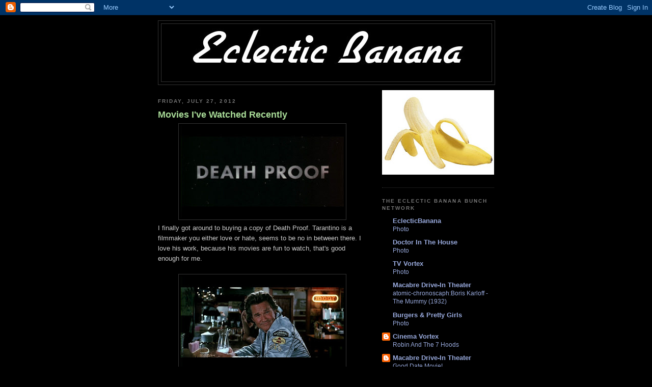

--- FILE ---
content_type: text/html; charset=UTF-8
request_url: https://eclecticbanana.blogspot.com/2012/07/
body_size: 28848
content:
<!DOCTYPE html>
<html dir='ltr'>
<head>
<link href='https://www.blogger.com/static/v1/widgets/2944754296-widget_css_bundle.css' rel='stylesheet' type='text/css'/>
<meta content='text/html; charset=UTF-8' http-equiv='Content-Type'/>
<meta content='blogger' name='generator'/>
<link href='https://eclecticbanana.blogspot.com/favicon.ico' rel='icon' type='image/x-icon'/>
<link href='http://eclecticbanana.blogspot.com/2012/07/' rel='canonical'/>
<link rel="alternate" type="application/atom+xml" title="Eclectic Banana - Atom" href="https://eclecticbanana.blogspot.com/feeds/posts/default" />
<link rel="alternate" type="application/rss+xml" title="Eclectic Banana - RSS" href="https://eclecticbanana.blogspot.com/feeds/posts/default?alt=rss" />
<link rel="service.post" type="application/atom+xml" title="Eclectic Banana - Atom" href="https://www.blogger.com/feeds/103762567913187134/posts/default" />
<!--Can't find substitution for tag [blog.ieCssRetrofitLinks]-->
<meta content='http://eclecticbanana.blogspot.com/2012/07/' property='og:url'/>
<meta content='Eclectic Banana' property='og:title'/>
<meta content='' property='og:description'/>
<title>Eclectic Banana: July 2012</title>
<style id='page-skin-1' type='text/css'><!--
/*
-----------------------------------------------
Blogger Template Style
Name:     Minima Black
Date:     26 Feb 2004
Updated by: Blogger Team
----------------------------------------------- */
/* Use this with templates/template-twocol.html */
body {
background:#000000;
margin:0;
color:#cccccc;
font: x-small "Trebuchet MS", Trebuchet, Verdana, Sans-serif;
font-size/* */:/**/small;
font-size: /**/small;
text-align: center;
}
a:link {
color:#99aadd;
text-decoration:none;
}
a:visited {
color:#aa77aa;
text-decoration:none;
}
a:hover {
color:#aadd99;
text-decoration:underline;
}
a img {
border-width:0;
}
/* Header
-----------------------------------------------
*/
#header-wrapper {
width:660px;
margin:0 auto 10px;
border:1px solid #333333;
}
#header-inner {
background-position: center;
margin-left: auto;
margin-right: auto;
}
#header {
margin: 5px;
border: 1px solid #333333;
text-align: center;
color:#cccccc;
}
#header h1 {
margin:5px 5px 0;
padding:15px 20px .25em;
line-height:1.2em;
text-transform:uppercase;
letter-spacing:.2em;
font: normal bold 200% 'Trebuchet MS',Trebuchet,Verdana,Sans-serif;
}
#header a {
color:#cccccc;
text-decoration:none;
}
#header a:hover {
color:#cccccc;
}
#header .description {
margin:0 5px 5px;
padding:0 20px 15px;
max-width:700px;
text-transform:uppercase;
letter-spacing:.2em;
line-height: 1.4em;
font: normal normal 78% 'Trebuchet MS', Trebuchet, Verdana, Sans-serif;
color: #777777;
}
#header img {
margin-left: auto;
margin-right: auto;
}
/* Outer-Wrapper
----------------------------------------------- */
#outer-wrapper {
width: 660px;
margin:0 auto;
padding:10px;
text-align:left;
font: normal normal 100% 'Trebuchet MS',Trebuchet,Verdana,Sans-serif;
}
#main-wrapper {
width: 410px;
float: left;
word-wrap: break-word; /* fix for long text breaking sidebar float in IE */
overflow: hidden;     /* fix for long non-text content breaking IE sidebar float */
}
#sidebar-wrapper {
width: 220px;
float: right;
word-wrap: break-word; /* fix for long text breaking sidebar float in IE */
overflow: hidden;     /* fix for long non-text content breaking IE sidebar float */
}
/* Headings
----------------------------------------------- */
h2 {
margin:1.5em 0 .75em;
font:normal bold 78% 'Trebuchet MS',Trebuchet,Arial,Verdana,Sans-serif;
line-height: 1.4em;
text-transform:uppercase;
letter-spacing:.2em;
color:#777777;
}
/* Posts
-----------------------------------------------
*/
h2.date-header {
margin:1.5em 0 .5em;
}
.post {
margin:.5em 0 1.5em;
border-bottom:1px dotted #333333;
padding-bottom:1.5em;
}
.post h3 {
margin:.25em 0 0;
padding:0 0 4px;
font-size:140%;
font-weight:normal;
line-height:1.4em;
color:#aadd99;
}
.post h3 a, .post h3 a:visited, .post h3 strong {
display:block;
text-decoration:none;
color:#aadd99;
font-weight:bold;
}
.post h3 strong, .post h3 a:hover {
color:#cccccc;
}
.post-body {
margin:0 0 .75em;
line-height:1.6em;
}
.post-body blockquote {
line-height:1.3em;
}
.post-footer {
margin: .75em 0;
color:#777777;
text-transform:uppercase;
letter-spacing:.1em;
font: normal normal 78% 'Trebuchet MS', Trebuchet, Arial, Verdana, Sans-serif;
line-height: 1.4em;
}
.comment-link {
margin-left:.6em;
}
.post img, table.tr-caption-container {
padding:4px;
border:1px solid #333333;
}
.tr-caption-container img {
border: none;
padding: 0;
}
.post blockquote {
margin:1em 20px;
}
.post blockquote p {
margin:.75em 0;
}
/* Comments
----------------------------------------------- */
#comments h4 {
margin:1em 0;
font-weight: bold;
line-height: 1.4em;
text-transform:uppercase;
letter-spacing:.2em;
color: #777777;
}
#comments-block {
margin:1em 0 1.5em;
line-height:1.6em;
}
#comments-block .comment-author {
margin:.5em 0;
}
#comments-block .comment-body {
margin:.25em 0 0;
}
#comments-block .comment-footer {
margin:-.25em 0 2em;
line-height: 1.4em;
text-transform:uppercase;
letter-spacing:.1em;
}
#comments-block .comment-body p {
margin:0 0 .75em;
}
.deleted-comment {
font-style:italic;
color:gray;
}
.feed-links {
clear: both;
line-height: 2.5em;
}
#blog-pager-newer-link {
float: left;
}
#blog-pager-older-link {
float: right;
}
#blog-pager {
text-align: center;
}
/* Sidebar Content
----------------------------------------------- */
.sidebar {
color: #999999;
line-height: 1.5em;
}
.sidebar ul {
list-style:none;
margin:0 0 0;
padding:0 0 0;
}
.sidebar li {
margin:0;
padding-top:0;
padding-right:0;
padding-bottom:.25em;
padding-left:15px;
text-indent:-15px;
line-height:1.5em;
}
.sidebar .widget, .main .widget {
border-bottom:1px dotted #333333;
margin:0 0 1.5em;
padding:0 0 1.5em;
}
.main .Blog {
border-bottom-width: 0;
}
/* Profile
----------------------------------------------- */
.profile-img {
float: left;
margin-top: 0;
margin-right: 5px;
margin-bottom: 5px;
margin-left: 0;
padding: 4px;
border: 1px solid #333333;
}
.profile-data {
margin:0;
text-transform:uppercase;
letter-spacing:.1em;
font: normal normal 78% 'Trebuchet MS', Trebuchet, Arial, Verdana, Sans-serif;
color: #777777;
font-weight: bold;
line-height: 1.6em;
}
.profile-datablock {
margin:.5em 0 .5em;
}
.profile-textblock {
margin: 0.5em 0;
line-height: 1.6em;
}
.profile-link {
font: normal normal 78% 'Trebuchet MS', Trebuchet, Arial, Verdana, Sans-serif;
text-transform: uppercase;
letter-spacing: .1em;
}
/* Footer
----------------------------------------------- */
#footer {
width:660px;
clear:both;
margin:0 auto;
padding-top:15px;
line-height: 1.6em;
text-transform:uppercase;
letter-spacing:.1em;
text-align: center;
}

--></style>
<link href='https://www.blogger.com/dyn-css/authorization.css?targetBlogID=103762567913187134&amp;zx=49af5262-54ac-4212-92a0-5f6aca53276b' media='none' onload='if(media!=&#39;all&#39;)media=&#39;all&#39;' rel='stylesheet'/><noscript><link href='https://www.blogger.com/dyn-css/authorization.css?targetBlogID=103762567913187134&amp;zx=49af5262-54ac-4212-92a0-5f6aca53276b' rel='stylesheet'/></noscript>
<meta name='google-adsense-platform-account' content='ca-host-pub-1556223355139109'/>
<meta name='google-adsense-platform-domain' content='blogspot.com'/>

</head>
<body>
<div class='navbar section' id='navbar'><div class='widget Navbar' data-version='1' id='Navbar1'><script type="text/javascript">
    function setAttributeOnload(object, attribute, val) {
      if(window.addEventListener) {
        window.addEventListener('load',
          function(){ object[attribute] = val; }, false);
      } else {
        window.attachEvent('onload', function(){ object[attribute] = val; });
      }
    }
  </script>
<div id="navbar-iframe-container"></div>
<script type="text/javascript" src="https://apis.google.com/js/platform.js"></script>
<script type="text/javascript">
      gapi.load("gapi.iframes:gapi.iframes.style.bubble", function() {
        if (gapi.iframes && gapi.iframes.getContext) {
          gapi.iframes.getContext().openChild({
              url: 'https://www.blogger.com/navbar/103762567913187134?origin\x3dhttps://eclecticbanana.blogspot.com',
              where: document.getElementById("navbar-iframe-container"),
              id: "navbar-iframe"
          });
        }
      });
    </script><script type="text/javascript">
(function() {
var script = document.createElement('script');
script.type = 'text/javascript';
script.src = '//pagead2.googlesyndication.com/pagead/js/google_top_exp.js';
var head = document.getElementsByTagName('head')[0];
if (head) {
head.appendChild(script);
}})();
</script>
</div></div>
<div id='outer-wrapper'><div id='wrap2'>
<!-- skip links for text browsers -->
<span id='skiplinks' style='display:none;'>
<a href='#main'>skip to main </a> |
      <a href='#sidebar'>skip to sidebar</a>
</span>
<div id='header-wrapper'>
<div class='header section' id='header'><div class='widget Header' data-version='1' id='Header1'>
<div id='header-inner'>
<a href='https://eclecticbanana.blogspot.com/' style='display: block'>
<img alt="Eclectic Banana" height="113px; " id="Header1_headerimg" src="//1.bp.blogspot.com/_pZ29ZOXcK3Q/TLDTfMwCScI/AAAAAAAACMc/U_TGO5i-p9g/S1600-R/Eclectic+Banana.jpg" style="display: block" width="547px; ">
</a>
</div>
</div></div>
</div>
<div id='content-wrapper'>
<div id='crosscol-wrapper' style='text-align:center'>
<div class='crosscol no-items section' id='crosscol'></div>
</div>
<div id='main-wrapper'>
<div class='main section' id='main'><div class='widget Blog' data-version='1' id='Blog1'>
<div class='blog-posts hfeed'>

          <div class="date-outer">
        
<h2 class='date-header'><span>Friday, July 27, 2012</span></h2>

          <div class="date-posts">
        
<div class='post-outer'>
<div class='post hentry uncustomized-post-template' itemprop='blogPost' itemscope='itemscope' itemtype='http://schema.org/BlogPosting'>
<meta content='https://blogger.googleusercontent.com/img/b/R29vZ2xl/AVvXsEjEVMsQQ-jPheZk-lkVRaEwhHNFJ5eAGTxwVC-pB77pnmqLAopfoOyRIA1E7f6u1YgWmViTA9Lc66IfuunzSOgpCBGouuTgxThMh5ImSSWeKP-rqJQ6L_fICY_J0KSw12eUfK58uKtX3zw/s320/Death+Proof.jpg' itemprop='image_url'/>
<meta content='103762567913187134' itemprop='blogId'/>
<meta content='6267621430725561974' itemprop='postId'/>
<a name='6267621430725561974'></a>
<h3 class='post-title entry-title' itemprop='name'>
<a href='https://eclecticbanana.blogspot.com/2012/07/movies-ive-watched-recently.html'>Movies I've Watched Recently</a>
</h3>
<div class='post-header'>
<div class='post-header-line-1'></div>
</div>
<div class='post-body entry-content' id='post-body-6267621430725561974' itemprop='description articleBody'>
<div class="separator" style="clear: both; text-align: center;">
<a href="https://blogger.googleusercontent.com/img/b/R29vZ2xl/AVvXsEjEVMsQQ-jPheZk-lkVRaEwhHNFJ5eAGTxwVC-pB77pnmqLAopfoOyRIA1E7f6u1YgWmViTA9Lc66IfuunzSOgpCBGouuTgxThMh5ImSSWeKP-rqJQ6L_fICY_J0KSw12eUfK58uKtX3zw/s1600/Death+Proof.jpg" imageanchor="1" style="margin-left: 1em; margin-right: 1em;"><img border="0" height="180" src="https://blogger.googleusercontent.com/img/b/R29vZ2xl/AVvXsEjEVMsQQ-jPheZk-lkVRaEwhHNFJ5eAGTxwVC-pB77pnmqLAopfoOyRIA1E7f6u1YgWmViTA9Lc66IfuunzSOgpCBGouuTgxThMh5ImSSWeKP-rqJQ6L_fICY_J0KSw12eUfK58uKtX3zw/s320/Death+Proof.jpg" width="320" /></a></div>
I finally got around to buying a copy of Death Proof. Tarantino is a filmmaker you either love or hate, seems to be no in between there. I love his work, because his movies are fun to watch, that's good enough for me.<br />
<br />
<div class="separator" style="clear: both; text-align: center;">
<a href="https://blogger.googleusercontent.com/img/b/R29vZ2xl/AVvXsEjtPtCs6T6BmEwx3fan1oZ2HHNtIxwlFn248DcTuZT-rt3266Uywyswm5L4Fsux0sx47Mk1XeP0HNOCjhTXyeUHrO1uVjNIVCPTaWCYWfy0X3iYkkJFGmNk-UnsJKdwZCc4kBI3dBcIhF4/s1600/Death+Proof+-+001.jpg" imageanchor="1" style="margin-left: 1em; margin-right: 1em;"><img border="0" height="180" src="https://blogger.googleusercontent.com/img/b/R29vZ2xl/AVvXsEjtPtCs6T6BmEwx3fan1oZ2HHNtIxwlFn248DcTuZT-rt3266Uywyswm5L4Fsux0sx47Mk1XeP0HNOCjhTXyeUHrO1uVjNIVCPTaWCYWfy0X3iYkkJFGmNk-UnsJKdwZCc4kBI3dBcIhF4/s320/Death+Proof+-+001.jpg" width="320" /></a></div>
<br />
<div class="separator" style="clear: both; text-align: center;">
<a href="https://blogger.googleusercontent.com/img/b/R29vZ2xl/AVvXsEg5C5QO-owW0RhNKQsNc3_viNcEUXqI7JdL2XAToWqjS50wb-0PAXnb_xRTh_X15ZHQgE9FLq1lHcE6hkbGqhdxMxtaGdOyg8vq6isuVHZX0NbpOCh9bi-zdkOGqMoNjX9jmJIJRabJp64/s1600/Death+Proof+-+003.jpg" imageanchor="1" style="margin-left: 1em; margin-right: 1em;"><img border="0" height="180" src="https://blogger.googleusercontent.com/img/b/R29vZ2xl/AVvXsEg5C5QO-owW0RhNKQsNc3_viNcEUXqI7JdL2XAToWqjS50wb-0PAXnb_xRTh_X15ZHQgE9FLq1lHcE6hkbGqhdxMxtaGdOyg8vq6isuVHZX0NbpOCh9bi-zdkOGqMoNjX9jmJIJRabJp64/s320/Death+Proof+-+003.jpg" width="320" /></a></div>
Kurt Russell's best part in years and the girls were amazing.<br /><br />
<br />
<div style='clear: both;'></div>
</div>
<div class='post-footer'>
<div class='post-footer-line post-footer-line-1'>
<span class='post-author vcard'>
Posted by
<span class='fn' itemprop='author' itemscope='itemscope' itemtype='http://schema.org/Person'>
<meta content='https://www.blogger.com/profile/05976371904886616699' itemprop='url'/>
<a class='g-profile' href='https://www.blogger.com/profile/05976371904886616699' rel='author' title='author profile'>
<span itemprop='name'>Drake</span>
</a>
</span>
</span>
<span class='post-timestamp'>
at
<meta content='http://eclecticbanana.blogspot.com/2012/07/movies-ive-watched-recently.html' itemprop='url'/>
<a class='timestamp-link' href='https://eclecticbanana.blogspot.com/2012/07/movies-ive-watched-recently.html' rel='bookmark' title='permanent link'><abbr class='published' itemprop='datePublished' title='2012-07-27T11:35:00-04:00'>11:35&#8239;AM</abbr></a>
</span>
<span class='post-comment-link'>
<a class='comment-link' href='https://eclecticbanana.blogspot.com/2012/07/movies-ive-watched-recently.html#comment-form' onclick=''>
No comments:
  </a>
</span>
<span class='post-icons'>
<span class='item-control blog-admin pid-1853209895'>
<a href='https://www.blogger.com/post-edit.g?blogID=103762567913187134&postID=6267621430725561974&from=pencil' title='Edit Post'>
<img alt='' class='icon-action' height='18' src='https://resources.blogblog.com/img/icon18_edit_allbkg.gif' width='18'/>
</a>
</span>
</span>
<div class='post-share-buttons goog-inline-block'>
</div>
</div>
<div class='post-footer-line post-footer-line-2'>
<span class='post-labels'>
Labels:
<a href='https://eclecticbanana.blogspot.com/search/label/Kurt%20Russell' rel='tag'>Kurt Russell</a>,
<a href='https://eclecticbanana.blogspot.com/search/label/movies' rel='tag'>movies</a>
</span>
</div>
<div class='post-footer-line post-footer-line-3'>
<span class='post-location'>
</span>
</div>
</div>
</div>
</div>

          </div></div>
        

          <div class="date-outer">
        
<h2 class='date-header'><span>Saturday, July 21, 2012</span></h2>

          <div class="date-posts">
        
<div class='post-outer'>
<div class='post hentry uncustomized-post-template' itemprop='blogPost' itemscope='itemscope' itemtype='http://schema.org/BlogPosting'>
<meta content='https://i.ytimg.com/vi/TdHjbGuqLOU/hqdefault.jpg' itemprop='image_url'/>
<meta content='103762567913187134' itemprop='blogId'/>
<meta content='792312252399929622' itemprop='postId'/>
<a name='792312252399929622'></a>
<h3 class='post-title entry-title' itemprop='name'>
<a href='https://eclecticbanana.blogspot.com/2012/07/my-favorite-girls-from-osaka.html'>My Favorite Girls From Osaka</a>
</h3>
<div class='post-header'>
<div class='post-header-line-1'></div>
</div>
<div class='post-body entry-content' id='post-body-792312252399929622' itemprop='description articleBody'>
<iframe allowfullscreen="" frameborder="0" height="315" src="//www.youtube.com/embed/TdHjbGuqLOU" width="560"></iframe><br />
<br />
While the news is full of horrible and exploiting it for every last angst, I say girls..please sing us Ramones!
<div style='clear: both;'></div>
</div>
<div class='post-footer'>
<div class='post-footer-line post-footer-line-1'>
<span class='post-author vcard'>
Posted by
<span class='fn' itemprop='author' itemscope='itemscope' itemtype='http://schema.org/Person'>
<meta content='https://www.blogger.com/profile/05976371904886616699' itemprop='url'/>
<a class='g-profile' href='https://www.blogger.com/profile/05976371904886616699' rel='author' title='author profile'>
<span itemprop='name'>Drake</span>
</a>
</span>
</span>
<span class='post-timestamp'>
at
<meta content='http://eclecticbanana.blogspot.com/2012/07/my-favorite-girls-from-osaka.html' itemprop='url'/>
<a class='timestamp-link' href='https://eclecticbanana.blogspot.com/2012/07/my-favorite-girls-from-osaka.html' rel='bookmark' title='permanent link'><abbr class='published' itemprop='datePublished' title='2012-07-21T18:10:00-04:00'>6:10&#8239;PM</abbr></a>
</span>
<span class='post-comment-link'>
<a class='comment-link' href='https://eclecticbanana.blogspot.com/2012/07/my-favorite-girls-from-osaka.html#comment-form' onclick=''>
No comments:
  </a>
</span>
<span class='post-icons'>
<span class='item-control blog-admin pid-1853209895'>
<a href='https://www.blogger.com/post-edit.g?blogID=103762567913187134&postID=792312252399929622&from=pencil' title='Edit Post'>
<img alt='' class='icon-action' height='18' src='https://resources.blogblog.com/img/icon18_edit_allbkg.gif' width='18'/>
</a>
</span>
</span>
<div class='post-share-buttons goog-inline-block'>
</div>
</div>
<div class='post-footer-line post-footer-line-2'>
<span class='post-labels'>
Labels:
<a href='https://eclecticbanana.blogspot.com/search/label/Ramones' rel='tag'>Ramones</a>,
<a href='https://eclecticbanana.blogspot.com/search/label/Shonen%20Knife' rel='tag'>Shonen Knife</a>
</span>
</div>
<div class='post-footer-line post-footer-line-3'>
<span class='post-location'>
</span>
</div>
</div>
</div>
</div>
<div class='post-outer'>
<div class='post hentry uncustomized-post-template' itemprop='blogPost' itemscope='itemscope' itemtype='http://schema.org/BlogPosting'>
<meta content='https://blogger.googleusercontent.com/img/b/R29vZ2xl/AVvXsEhXLzoqO_CMgrmDlyBTSAHE2rRppCeiOi0N9YrFA4hLNxA0IbUYtliUdwwMky5wqW8MEjrLyzxur-WOThSwxvBGOQ3DnAa4MhILNJ3n4iIQKy8OeNRlqStfVY2UwGhgEIXo8cdIMPyBafI/s320/big+pizza.jpg' itemprop='image_url'/>
<meta content='103762567913187134' itemprop='blogId'/>
<meta content='449626576468824357' itemprop='postId'/>
<a name='449626576468824357'></a>
<h3 class='post-title entry-title' itemprop='name'>
<a href='https://eclecticbanana.blogspot.com/2012/07/pizza.html'>Pizza</a>
</h3>
<div class='post-header'>
<div class='post-header-line-1'></div>
</div>
<div class='post-body entry-content' id='post-body-449626576468824357' itemprop='description articleBody'>
You know what would make me happy?<br />
A Pizza!<br />
I just got a hankerin' for a pizza.<br />
<br />
<div class="separator" style="clear: both; text-align: center;">
<a href="https://blogger.googleusercontent.com/img/b/R29vZ2xl/AVvXsEhXLzoqO_CMgrmDlyBTSAHE2rRppCeiOi0N9YrFA4hLNxA0IbUYtliUdwwMky5wqW8MEjrLyzxur-WOThSwxvBGOQ3DnAa4MhILNJ3n4iIQKy8OeNRlqStfVY2UwGhgEIXo8cdIMPyBafI/s1600/big+pizza.jpg" imageanchor="1" style="margin-left: 1em; margin-right: 1em;"><img border="0" height="218" src="https://blogger.googleusercontent.com/img/b/R29vZ2xl/AVvXsEhXLzoqO_CMgrmDlyBTSAHE2rRppCeiOi0N9YrFA4hLNxA0IbUYtliUdwwMky5wqW8MEjrLyzxur-WOThSwxvBGOQ3DnAa4MhILNJ3n4iIQKy8OeNRlqStfVY2UwGhgEIXo8cdIMPyBafI/s320/big+pizza.jpg" width="320" /></a></div>
I like making my own pizzas. i'm not picky.<br />
Just want a pizza.<br />
<br />
<div class="separator" style="clear: both; text-align: center;">
<a href="https://blogger.googleusercontent.com/img/b/R29vZ2xl/AVvXsEgk_Xa74N78wNVSbfLQMwBU6GyPmvHeEt6MsoOHyK30JVOn_lNqJJOYP-Qp03omtkKOE62ypqCtz3G28wp0RzrS56V3fAfsvucgJ4qZ87nX1vQ_w9Sw0BAaZEXEvYPFHuT0F8HZdnVkufU/s1600/Obama+and+pizza.jpg" imageanchor="1" style="margin-left: 1em; margin-right: 1em;"><img border="0" height="213" src="https://blogger.googleusercontent.com/img/b/R29vZ2xl/AVvXsEgk_Xa74N78wNVSbfLQMwBU6GyPmvHeEt6MsoOHyK30JVOn_lNqJJOYP-Qp03omtkKOE62ypqCtz3G28wp0RzrS56V3fAfsvucgJ4qZ87nX1vQ_w9Sw0BAaZEXEvYPFHuT0F8HZdnVkufU/s320/Obama+and+pizza.jpg" width="320" /></a></div>
Awww come Prez, share!
<div style='clear: both;'></div>
</div>
<div class='post-footer'>
<div class='post-footer-line post-footer-line-1'>
<span class='post-author vcard'>
Posted by
<span class='fn' itemprop='author' itemscope='itemscope' itemtype='http://schema.org/Person'>
<meta content='https://www.blogger.com/profile/05976371904886616699' itemprop='url'/>
<a class='g-profile' href='https://www.blogger.com/profile/05976371904886616699' rel='author' title='author profile'>
<span itemprop='name'>Drake</span>
</a>
</span>
</span>
<span class='post-timestamp'>
at
<meta content='http://eclecticbanana.blogspot.com/2012/07/pizza.html' itemprop='url'/>
<a class='timestamp-link' href='https://eclecticbanana.blogspot.com/2012/07/pizza.html' rel='bookmark' title='permanent link'><abbr class='published' itemprop='datePublished' title='2012-07-21T18:04:00-04:00'>6:04&#8239;PM</abbr></a>
</span>
<span class='post-comment-link'>
<a class='comment-link' href='https://eclecticbanana.blogspot.com/2012/07/pizza.html#comment-form' onclick=''>
No comments:
  </a>
</span>
<span class='post-icons'>
<span class='item-control blog-admin pid-1853209895'>
<a href='https://www.blogger.com/post-edit.g?blogID=103762567913187134&postID=449626576468824357&from=pencil' title='Edit Post'>
<img alt='' class='icon-action' height='18' src='https://resources.blogblog.com/img/icon18_edit_allbkg.gif' width='18'/>
</a>
</span>
</span>
<div class='post-share-buttons goog-inline-block'>
</div>
</div>
<div class='post-footer-line post-footer-line-2'>
<span class='post-labels'>
Labels:
<a href='https://eclecticbanana.blogspot.com/search/label/Pizza' rel='tag'>Pizza</a>
</span>
</div>
<div class='post-footer-line post-footer-line-3'>
<span class='post-location'>
</span>
</div>
</div>
</div>
</div>
<div class='post-outer'>
<div class='post hentry uncustomized-post-template' itemprop='blogPost' itemscope='itemscope' itemtype='http://schema.org/BlogPosting'>
<meta content='https://blogger.googleusercontent.com/img/b/R29vZ2xl/AVvXsEgu5FnJl8F5VfGFz2gtUUZTEY8E94fC8PY9usu10yf2Osj6QC7-cxMc4KTf2NHHkPja1Wz5sXnpQ5BxT5Ut0dmf4doGN8BsC811Bust3CJmW_PkH4FNfmyzqMk_MtjsspazYnYiEQNR7xM/s320/smileykirk-thumb-510x386-45439.jpg' itemprop='image_url'/>
<meta content='103762567913187134' itemprop='blogId'/>
<meta content='4090399938840502387' itemprop='postId'/>
<a name='4090399938840502387'></a>
<h3 class='post-title entry-title' itemprop='name'>
<a href='https://eclecticbanana.blogspot.com/2012/07/shatnurday.html'>Shatnurday</a>
</h3>
<div class='post-header'>
<div class='post-header-line-1'></div>
</div>
<div class='post-body entry-content' id='post-body-4090399938840502387' itemprop='description articleBody'>
<div class="separator" style="clear: both; text-align: center;">
<a href="https://blogger.googleusercontent.com/img/b/R29vZ2xl/AVvXsEgu5FnJl8F5VfGFz2gtUUZTEY8E94fC8PY9usu10yf2Osj6QC7-cxMc4KTf2NHHkPja1Wz5sXnpQ5BxT5Ut0dmf4doGN8BsC811Bust3CJmW_PkH4FNfmyzqMk_MtjsspazYnYiEQNR7xM/s1600/smileykirk-thumb-510x386-45439.jpg" imageanchor="1" style="margin-left: 1em; margin-right: 1em;"><img border="0" height="242" src="https://blogger.googleusercontent.com/img/b/R29vZ2xl/AVvXsEgu5FnJl8F5VfGFz2gtUUZTEY8E94fC8PY9usu10yf2Osj6QC7-cxMc4KTf2NHHkPja1Wz5sXnpQ5BxT5Ut0dmf4doGN8BsC811Bust3CJmW_PkH4FNfmyzqMk_MtjsspazYnYiEQNR7xM/s320/smileykirk-thumb-510x386-45439.jpg" width="320" /></a></div>
He's happy because it's Shatnurday once again.<br />
<br />
Celebrate that Shat, watch some Star Trek or something our fav Canadian actor is in.<br />
<br />
<div style='clear: both;'></div>
</div>
<div class='post-footer'>
<div class='post-footer-line post-footer-line-1'>
<span class='post-author vcard'>
Posted by
<span class='fn' itemprop='author' itemscope='itemscope' itemtype='http://schema.org/Person'>
<meta content='https://www.blogger.com/profile/05976371904886616699' itemprop='url'/>
<a class='g-profile' href='https://www.blogger.com/profile/05976371904886616699' rel='author' title='author profile'>
<span itemprop='name'>Drake</span>
</a>
</span>
</span>
<span class='post-timestamp'>
at
<meta content='http://eclecticbanana.blogspot.com/2012/07/shatnurday.html' itemprop='url'/>
<a class='timestamp-link' href='https://eclecticbanana.blogspot.com/2012/07/shatnurday.html' rel='bookmark' title='permanent link'><abbr class='published' itemprop='datePublished' title='2012-07-21T17:54:00-04:00'>5:54&#8239;PM</abbr></a>
</span>
<span class='post-comment-link'>
<a class='comment-link' href='https://eclecticbanana.blogspot.com/2012/07/shatnurday.html#comment-form' onclick=''>
No comments:
  </a>
</span>
<span class='post-icons'>
<span class='item-control blog-admin pid-1853209895'>
<a href='https://www.blogger.com/post-edit.g?blogID=103762567913187134&postID=4090399938840502387&from=pencil' title='Edit Post'>
<img alt='' class='icon-action' height='18' src='https://resources.blogblog.com/img/icon18_edit_allbkg.gif' width='18'/>
</a>
</span>
</span>
<div class='post-share-buttons goog-inline-block'>
</div>
</div>
<div class='post-footer-line post-footer-line-2'>
<span class='post-labels'>
Labels:
<a href='https://eclecticbanana.blogspot.com/search/label/shatnurday' rel='tag'>shatnurday</a>,
<a href='https://eclecticbanana.blogspot.com/search/label/william%20shatner' rel='tag'>william shatner</a>
</span>
</div>
<div class='post-footer-line post-footer-line-3'>
<span class='post-location'>
</span>
</div>
</div>
</div>
</div>

          </div></div>
        

          <div class="date-outer">
        
<h2 class='date-header'><span>Tuesday, July 17, 2012</span></h2>

          <div class="date-posts">
        
<div class='post-outer'>
<div class='post hentry uncustomized-post-template' itemprop='blogPost' itemscope='itemscope' itemtype='http://schema.org/BlogPosting'>
<meta content='https://blogger.googleusercontent.com/img/b/R29vZ2xl/AVvXsEgrAY7v_IRHLnuHUVz8nKJCM_dBTurwWX4od_-FK41Cxv4Vpwf3jlj0eOBXG3ufBseytb4XwyIqYOmJdEipXk7OkVQsdWkfSJ4g_vVaIXECl6F2Z8XnI24W7xzrr2hMCYw1VycidtG3wfg/s320/tumblr_lieayiy5dl1qz6f9yo1_r1_500.gif' itemprop='image_url'/>
<meta content='103762567913187134' itemprop='blogId'/>
<meta content='2749744669868642160' itemprop='postId'/>
<a name='2749744669868642160'></a>
<h3 class='post-title entry-title' itemprop='name'>
<a href='https://eclecticbanana.blogspot.com/2012/07/good-night.html'>Good Night</a>
</h3>
<div class='post-header'>
<div class='post-header-line-1'></div>
</div>
<div class='post-body entry-content' id='post-body-2749744669868642160' itemprop='description articleBody'>
<div class="separator" style="clear: both; text-align: center;">
<a href="https://blogger.googleusercontent.com/img/b/R29vZ2xl/AVvXsEgrAY7v_IRHLnuHUVz8nKJCM_dBTurwWX4od_-FK41Cxv4Vpwf3jlj0eOBXG3ufBseytb4XwyIqYOmJdEipXk7OkVQsdWkfSJ4g_vVaIXECl6F2Z8XnI24W7xzrr2hMCYw1VycidtG3wfg/s1600/tumblr_lieayiy5dl1qz6f9yo1_r1_500.gif" imageanchor="1" style="margin-left: 1em; margin-right: 1em;"><img border="0" height="290" src="https://blogger.googleusercontent.com/img/b/R29vZ2xl/AVvXsEgrAY7v_IRHLnuHUVz8nKJCM_dBTurwWX4od_-FK41Cxv4Vpwf3jlj0eOBXG3ufBseytb4XwyIqYOmJdEipXk7OkVQsdWkfSJ4g_vVaIXECl6F2Z8XnI24W7xzrr2hMCYw1VycidtG3wfg/s320/tumblr_lieayiy5dl1qz6f9yo1_r1_500.gif" width="320" /></a></div>
Just about every night.<br /><br />
<div style='clear: both;'></div>
</div>
<div class='post-footer'>
<div class='post-footer-line post-footer-line-1'>
<span class='post-author vcard'>
Posted by
<span class='fn' itemprop='author' itemscope='itemscope' itemtype='http://schema.org/Person'>
<meta content='https://www.blogger.com/profile/05976371904886616699' itemprop='url'/>
<a class='g-profile' href='https://www.blogger.com/profile/05976371904886616699' rel='author' title='author profile'>
<span itemprop='name'>Drake</span>
</a>
</span>
</span>
<span class='post-timestamp'>
at
<meta content='http://eclecticbanana.blogspot.com/2012/07/good-night.html' itemprop='url'/>
<a class='timestamp-link' href='https://eclecticbanana.blogspot.com/2012/07/good-night.html' rel='bookmark' title='permanent link'><abbr class='published' itemprop='datePublished' title='2012-07-17T00:58:00-04:00'>12:58&#8239;AM</abbr></a>
</span>
<span class='post-comment-link'>
<a class='comment-link' href='https://eclecticbanana.blogspot.com/2012/07/good-night.html#comment-form' onclick=''>
No comments:
  </a>
</span>
<span class='post-icons'>
<span class='item-control blog-admin pid-1853209895'>
<a href='https://www.blogger.com/post-edit.g?blogID=103762567913187134&postID=2749744669868642160&from=pencil' title='Edit Post'>
<img alt='' class='icon-action' height='18' src='https://resources.blogblog.com/img/icon18_edit_allbkg.gif' width='18'/>
</a>
</span>
</span>
<div class='post-share-buttons goog-inline-block'>
</div>
</div>
<div class='post-footer-line post-footer-line-2'>
<span class='post-labels'>
Labels:
<a href='https://eclecticbanana.blogspot.com/search/label/Peanuts' rel='tag'>Peanuts</a>
</span>
</div>
<div class='post-footer-line post-footer-line-3'>
<span class='post-location'>
</span>
</div>
</div>
</div>
</div>

          </div></div>
        

          <div class="date-outer">
        
<h2 class='date-header'><span>Sunday, July 15, 2012</span></h2>

          <div class="date-posts">
        
<div class='post-outer'>
<div class='post hentry uncustomized-post-template' itemprop='blogPost' itemscope='itemscope' itemtype='http://schema.org/BlogPosting'>
<meta content='https://blogger.googleusercontent.com/img/b/R29vZ2xl/AVvXsEgUWP-bbZfajjxNqUW_uEeV4noeBKymcjtu4COfeZeHkcg8KMfWQl3uPU_X8Mg7zB3EN37PBn-J099ECmIDzKcZgfpA7WApKz73fHF20f0sQzcOKKIwRrAhZb7oce_gdBZ_19xW6dDMoZ0/s320/medium_image.JPG' itemprop='image_url'/>
<meta content='103762567913187134' itemprop='blogId'/>
<meta content='8633411683851222682' itemprop='postId'/>
<a name='8633411683851222682'></a>
<h3 class='post-title entry-title' itemprop='name'>
<a href='https://eclecticbanana.blogspot.com/2012/07/sundays-with-santo_15.html'>Sundays With Santo</a>
</h3>
<div class='post-header'>
<div class='post-header-line-1'></div>
</div>
<div class='post-body entry-content' id='post-body-8633411683851222682' itemprop='description articleBody'>
Well Son of Santo.<br />
<div class="separator" style="clear: both; text-align: center;">
<a href="https://blogger.googleusercontent.com/img/b/R29vZ2xl/AVvXsEgUWP-bbZfajjxNqUW_uEeV4noeBKymcjtu4COfeZeHkcg8KMfWQl3uPU_X8Mg7zB3EN37PBn-J099ECmIDzKcZgfpA7WApKz73fHF20f0sQzcOKKIwRrAhZb7oce_gdBZ_19xW6dDMoZ0/s1600/medium_image.JPG" imageanchor="1" style="margin-left: 1em; margin-right: 1em;"><img border="0" height="189" src="https://blogger.googleusercontent.com/img/b/R29vZ2xl/AVvXsEgUWP-bbZfajjxNqUW_uEeV4noeBKymcjtu4COfeZeHkcg8KMfWQl3uPU_X8Mg7zB3EN37PBn-J099ECmIDzKcZgfpA7WApKz73fHF20f0sQzcOKKIwRrAhZb7oce_gdBZ_19xW6dDMoZ0/s320/medium_image.JPG" width="320" /></a></div>
<br />
<div class="separator" style="clear: both; text-align: center;">
<a href="https://blogger.googleusercontent.com/img/b/R29vZ2xl/AVvXsEj4UAuh7OLScIGYalzDm3LkV7NbH1Ogn_Ch4CHgV-wgGxIFJBa8Cv2lPvV77CjAx28EziQ65dNemw-rsc-Dm0EnauyjBh3coDnIgVwkk4VJkqVJ_jxRIxxuRtqGLHgKd0g5-mR-rUIOw6g/s1600/santo+jr.jpg" imageanchor="1" style="margin-left: 1em; margin-right: 1em;"><img border="0" height="210" src="https://blogger.googleusercontent.com/img/b/R29vZ2xl/AVvXsEj4UAuh7OLScIGYalzDm3LkV7NbH1Ogn_Ch4CHgV-wgGxIFJBa8Cv2lPvV77CjAx28EziQ65dNemw-rsc-Dm0EnauyjBh3coDnIgVwkk4VJkqVJ_jxRIxxuRtqGLHgKd0g5-mR-rUIOw6g/s320/santo+jr.jpg" width="320" /></a></div>
<br />
<div class="separator" style="clear: both; text-align: center;">
<a href="https://blogger.googleusercontent.com/img/b/R29vZ2xl/AVvXsEh_VLQvQlQkAGeRwHlMzKeOp_8ggHv4xPow_jfo0Lh64onhHyAi3tOwPV02VJnRw-Gm8ZsDE5oYFgRFT6E_iQAjGdHIeQRLwtFj69Av_pdztXfGAJxMxBVFMiSWLwq4qy0HaZMozV027bU/s1600/Wrestler-Hijo-del-Santo-arrives-at-the-ring-during-a-6376660.jpg" imageanchor="1" style="margin-left: 1em; margin-right: 1em;"><img border="0" height="213" src="https://blogger.googleusercontent.com/img/b/R29vZ2xl/AVvXsEh_VLQvQlQkAGeRwHlMzKeOp_8ggHv4xPow_jfo0Lh64onhHyAi3tOwPV02VJnRw-Gm8ZsDE5oYFgRFT6E_iQAjGdHIeQRLwtFj69Av_pdztXfGAJxMxBVFMiSWLwq4qy0HaZMozV027bU/s320/Wrestler-Hijo-del-Santo-arrives-at-the-ring-during-a-6376660.jpg" width="320" /></a></div>
<br />
<div class="separator" style="clear: both; text-align: center;">
<a href="https://blogger.googleusercontent.com/img/b/R29vZ2xl/AVvXsEi9kXMhUVtuuMfLKWN0p0SibAlQhOTVCkIqh6OOEzhR-wCVUkGn4wBwstVDF6iX-9d7ntRUwWrW8Tu6dQ5loQo1tpij3z5UWmES3kfQ1MXiKGAMNEwa6pFXzGm9F904oGkyRV1w9TgJwbE/s1600/tij10103220007.grid-6x2.jpg" imageanchor="1" style="margin-left: 1em; margin-right: 1em;"><img border="0" height="214" src="https://blogger.googleusercontent.com/img/b/R29vZ2xl/AVvXsEi9kXMhUVtuuMfLKWN0p0SibAlQhOTVCkIqh6OOEzhR-wCVUkGn4wBwstVDF6iX-9d7ntRUwWrW8Tu6dQ5loQo1tpij3z5UWmES3kfQ1MXiKGAMNEwa6pFXzGm9F904oGkyRV1w9TgJwbE/s320/tij10103220007.grid-6x2.jpg" width="320" /></a></div>
<br />
<div class="separator" style="clear: both; text-align: center;">
<a href="https://blogger.googleusercontent.com/img/b/R29vZ2xl/AVvXsEhBvsgc7X5PpUbPNesfcUM4iEPLZXM24utMIQkSwhXF2pC8h8-tAxBfOnnt95kkNEcaeBDzMJlzovlMnUxkDNOr2Eeujpuezc3v2BiKnc11LaCp8kHs7lGr_A7Cr6pGt3gmdS5mx5I_wxc/s1600/son-of-santo-2011-3-29-15-0-8.jpg" imageanchor="1" style="margin-left: 1em; margin-right: 1em;"><img border="0" height="227" src="https://blogger.googleusercontent.com/img/b/R29vZ2xl/AVvXsEhBvsgc7X5PpUbPNesfcUM4iEPLZXM24utMIQkSwhXF2pC8h8-tAxBfOnnt95kkNEcaeBDzMJlzovlMnUxkDNOr2Eeujpuezc3v2BiKnc11LaCp8kHs7lGr_A7Cr6pGt3gmdS5mx5I_wxc/s320/son-of-santo-2011-3-29-15-0-8.jpg" width="320" /></a></div>
<br />
<div style='clear: both;'></div>
</div>
<div class='post-footer'>
<div class='post-footer-line post-footer-line-1'>
<span class='post-author vcard'>
Posted by
<span class='fn' itemprop='author' itemscope='itemscope' itemtype='http://schema.org/Person'>
<meta content='https://www.blogger.com/profile/05976371904886616699' itemprop='url'/>
<a class='g-profile' href='https://www.blogger.com/profile/05976371904886616699' rel='author' title='author profile'>
<span itemprop='name'>Drake</span>
</a>
</span>
</span>
<span class='post-timestamp'>
at
<meta content='http://eclecticbanana.blogspot.com/2012/07/sundays-with-santo_15.html' itemprop='url'/>
<a class='timestamp-link' href='https://eclecticbanana.blogspot.com/2012/07/sundays-with-santo_15.html' rel='bookmark' title='permanent link'><abbr class='published' itemprop='datePublished' title='2012-07-15T10:04:00-04:00'>10:04&#8239;AM</abbr></a>
</span>
<span class='post-comment-link'>
<a class='comment-link' href='https://eclecticbanana.blogspot.com/2012/07/sundays-with-santo_15.html#comment-form' onclick=''>
No comments:
  </a>
</span>
<span class='post-icons'>
<span class='item-control blog-admin pid-1853209895'>
<a href='https://www.blogger.com/post-edit.g?blogID=103762567913187134&postID=8633411683851222682&from=pencil' title='Edit Post'>
<img alt='' class='icon-action' height='18' src='https://resources.blogblog.com/img/icon18_edit_allbkg.gif' width='18'/>
</a>
</span>
</span>
<div class='post-share-buttons goog-inline-block'>
</div>
</div>
<div class='post-footer-line post-footer-line-2'>
<span class='post-labels'>
Labels:
<a href='https://eclecticbanana.blogspot.com/search/label/Santo' rel='tag'>Santo</a>
</span>
</div>
<div class='post-footer-line post-footer-line-3'>
<span class='post-location'>
</span>
</div>
</div>
</div>
</div>

          </div></div>
        

          <div class="date-outer">
        
<h2 class='date-header'><span>Saturday, July 7, 2012</span></h2>

          <div class="date-posts">
        
<div class='post-outer'>
<div class='post hentry uncustomized-post-template' itemprop='blogPost' itemscope='itemscope' itemtype='http://schema.org/BlogPosting'>
<meta content='https://i.ytimg.com/vi/-oBZu_bJp9c/hqdefault.jpg' itemprop='image_url'/>
<meta content='103762567913187134' itemprop='blogId'/>
<meta content='8565322378215209973' itemprop='postId'/>
<a name='8565322378215209973'></a>
<h3 class='post-title entry-title' itemprop='name'>
<a href='https://eclecticbanana.blogspot.com/2012/07/ringo.html'>Ringo!</a>
</h3>
<div class='post-header'>
<div class='post-header-line-1'></div>
</div>
<div class='post-body entry-content' id='post-body-8565322378215209973' itemprop='description articleBody'>
<iframe allowfullscreen="" frameborder="0" height="315" src="//www.youtube.com/embed/-oBZu_bJp9c" width="420"></iframe><br />
<br />
Happy Birthday Ringo!<br />
72 more!
<div style='clear: both;'></div>
</div>
<div class='post-footer'>
<div class='post-footer-line post-footer-line-1'>
<span class='post-author vcard'>
Posted by
<span class='fn' itemprop='author' itemscope='itemscope' itemtype='http://schema.org/Person'>
<meta content='https://www.blogger.com/profile/05976371904886616699' itemprop='url'/>
<a class='g-profile' href='https://www.blogger.com/profile/05976371904886616699' rel='author' title='author profile'>
<span itemprop='name'>Drake</span>
</a>
</span>
</span>
<span class='post-timestamp'>
at
<meta content='http://eclecticbanana.blogspot.com/2012/07/ringo.html' itemprop='url'/>
<a class='timestamp-link' href='https://eclecticbanana.blogspot.com/2012/07/ringo.html' rel='bookmark' title='permanent link'><abbr class='published' itemprop='datePublished' title='2012-07-07T15:02:00-04:00'>3:02&#8239;PM</abbr></a>
</span>
<span class='post-comment-link'>
<a class='comment-link' href='https://eclecticbanana.blogspot.com/2012/07/ringo.html#comment-form' onclick=''>
No comments:
  </a>
</span>
<span class='post-icons'>
<span class='item-control blog-admin pid-1853209895'>
<a href='https://www.blogger.com/post-edit.g?blogID=103762567913187134&postID=8565322378215209973&from=pencil' title='Edit Post'>
<img alt='' class='icon-action' height='18' src='https://resources.blogblog.com/img/icon18_edit_allbkg.gif' width='18'/>
</a>
</span>
</span>
<div class='post-share-buttons goog-inline-block'>
</div>
</div>
<div class='post-footer-line post-footer-line-2'>
<span class='post-labels'>
Labels:
<a href='https://eclecticbanana.blogspot.com/search/label/Beatles' rel='tag'>Beatles</a>,
<a href='https://eclecticbanana.blogspot.com/search/label/happy%20birthday' rel='tag'>happy birthday</a>
</span>
</div>
<div class='post-footer-line post-footer-line-3'>
<span class='post-location'>
</span>
</div>
</div>
</div>
</div>
<div class='post-outer'>
<div class='post hentry uncustomized-post-template' itemprop='blogPost' itemscope='itemscope' itemtype='http://schema.org/BlogPosting'>
<meta content='https://blogger.googleusercontent.com/img/b/R29vZ2xl/AVvXsEhiDP8tAaHcCNJd-H9KDWmNH2XWmWqzP3nbD0gpzxzeF1-PC_ApTvoqHy5R7mSaqckZdski4LozGVlatSSdj9IXLYqlxdCfqyk7PWo21KzkvIQtyXqptFHfISrxFw9W5hqojmVgaIWsTTc/s320/speed-limit-55-thumb411934.jpg' itemprop='image_url'/>
<meta content='103762567913187134' itemprop='blogId'/>
<meta content='7657619820898063988' itemprop='postId'/>
<a name='7657619820898063988'></a>
<h3 class='post-title entry-title' itemprop='name'>
<a href='https://eclecticbanana.blogspot.com/2012/07/well.html'>Well....</a>
</h3>
<div class='post-header'>
<div class='post-header-line-1'></div>
</div>
<div class='post-body entry-content' id='post-body-7657619820898063988' itemprop='description articleBody'>
<div class="separator" style="clear: both; text-align: center;">
<a href="https://blogger.googleusercontent.com/img/b/R29vZ2xl/AVvXsEhiDP8tAaHcCNJd-H9KDWmNH2XWmWqzP3nbD0gpzxzeF1-PC_ApTvoqHy5R7mSaqckZdski4LozGVlatSSdj9IXLYqlxdCfqyk7PWo21KzkvIQtyXqptFHfISrxFw9W5hqojmVgaIWsTTc/s1600/speed-limit-55-thumb411934.jpg" imageanchor="1" style="margin-left: 1em; margin-right: 1em;"><img border="0" height="320" src="https://blogger.googleusercontent.com/img/b/R29vZ2xl/AVvXsEhiDP8tAaHcCNJd-H9KDWmNH2XWmWqzP3nbD0gpzxzeF1-PC_ApTvoqHy5R7mSaqckZdski4LozGVlatSSdj9IXLYqlxdCfqyk7PWo21KzkvIQtyXqptFHfISrxFw9W5hqojmVgaIWsTTc/s320/speed-limit-55-thumb411934.jpg" width="255" /></a></div>
<br />
<div class="separator" style="clear: both; text-align: center;">
<a href="https://blogger.googleusercontent.com/img/b/R29vZ2xl/AVvXsEjHNq7KMI4-iYYpORGWRViOt2uP976CyCqyCtKLw2w2UVeFlaZ-WBf-mAT9jsa_rMIB9OVUfYxvPOYqQVnR9XiYuPJNcieyxjuQbtkcA0bJAYAHf3bUqdNMPb56WsSNFHjDETylaGF5a_c/s1600/the-buffalo-side-of-double-nickels.jpg" imageanchor="1" style="margin-left: 1em; margin-right: 1em;"><img border="0" height="213" src="https://blogger.googleusercontent.com/img/b/R29vZ2xl/AVvXsEjHNq7KMI4-iYYpORGWRViOt2uP976CyCqyCtKLw2w2UVeFlaZ-WBf-mAT9jsa_rMIB9OVUfYxvPOYqQVnR9XiYuPJNcieyxjuQbtkcA0bJAYAHf3bUqdNMPb56WsSNFHjDETylaGF5a_c/s320/the-buffalo-side-of-double-nickels.jpg" width="320" /></a></div>
it's double nickels for me.<br />
oy vey
<div style='clear: both;'></div>
</div>
<div class='post-footer'>
<div class='post-footer-line post-footer-line-1'>
<span class='post-author vcard'>
Posted by
<span class='fn' itemprop='author' itemscope='itemscope' itemtype='http://schema.org/Person'>
<meta content='https://www.blogger.com/profile/05976371904886616699' itemprop='url'/>
<a class='g-profile' href='https://www.blogger.com/profile/05976371904886616699' rel='author' title='author profile'>
<span itemprop='name'>Drake</span>
</a>
</span>
</span>
<span class='post-timestamp'>
at
<meta content='http://eclecticbanana.blogspot.com/2012/07/well.html' itemprop='url'/>
<a class='timestamp-link' href='https://eclecticbanana.blogspot.com/2012/07/well.html' rel='bookmark' title='permanent link'><abbr class='published' itemprop='datePublished' title='2012-07-07T14:55:00-04:00'>2:55&#8239;PM</abbr></a>
</span>
<span class='post-comment-link'>
<a class='comment-link' href='https://eclecticbanana.blogspot.com/2012/07/well.html#comment-form' onclick=''>
No comments:
  </a>
</span>
<span class='post-icons'>
<span class='item-control blog-admin pid-1853209895'>
<a href='https://www.blogger.com/post-edit.g?blogID=103762567913187134&postID=7657619820898063988&from=pencil' title='Edit Post'>
<img alt='' class='icon-action' height='18' src='https://resources.blogblog.com/img/icon18_edit_allbkg.gif' width='18'/>
</a>
</span>
</span>
<div class='post-share-buttons goog-inline-block'>
</div>
</div>
<div class='post-footer-line post-footer-line-2'>
<span class='post-labels'>
Labels:
<a href='https://eclecticbanana.blogspot.com/search/label/birthday' rel='tag'>birthday</a>
</span>
</div>
<div class='post-footer-line post-footer-line-3'>
<span class='post-location'>
</span>
</div>
</div>
</div>
</div>

          </div></div>
        

          <div class="date-outer">
        
<h2 class='date-header'><span>Thursday, July 5, 2012</span></h2>

          <div class="date-posts">
        
<div class='post-outer'>
<div class='post hentry uncustomized-post-template' itemprop='blogPost' itemscope='itemscope' itemtype='http://schema.org/BlogPosting'>
<meta content='103762567913187134' itemprop='blogId'/>
<meta content='7642499135326587327' itemprop='postId'/>
<a name='7642499135326587327'></a>
<h3 class='post-title entry-title' itemprop='name'>
<a href='https://eclecticbanana.blogspot.com/2012/07/sad-days-of-july.html'>Sad Days Of July</a>
</h3>
<div class='post-header'>
<div class='post-header-line-1'></div>
</div>
<div class='post-body entry-content' id='post-body-7642499135326587327' itemprop='description articleBody'>
Yep, depressed can't shake it. I know what's causing it and no i'm not going to bother you with the boring reasons.<br />
I'm not posting much but then i'm posting more than i did last month, go figure.<br />
<br />
I love Walt Disney live action movies never much a fan of Disney animated movies.<br />
But i digress
<div style='clear: both;'></div>
</div>
<div class='post-footer'>
<div class='post-footer-line post-footer-line-1'>
<span class='post-author vcard'>
Posted by
<span class='fn' itemprop='author' itemscope='itemscope' itemtype='http://schema.org/Person'>
<meta content='https://www.blogger.com/profile/05976371904886616699' itemprop='url'/>
<a class='g-profile' href='https://www.blogger.com/profile/05976371904886616699' rel='author' title='author profile'>
<span itemprop='name'>Drake</span>
</a>
</span>
</span>
<span class='post-timestamp'>
at
<meta content='http://eclecticbanana.blogspot.com/2012/07/sad-days-of-july.html' itemprop='url'/>
<a class='timestamp-link' href='https://eclecticbanana.blogspot.com/2012/07/sad-days-of-july.html' rel='bookmark' title='permanent link'><abbr class='published' itemprop='datePublished' title='2012-07-05T17:54:00-04:00'>5:54&#8239;PM</abbr></a>
</span>
<span class='post-comment-link'>
<a class='comment-link' href='https://eclecticbanana.blogspot.com/2012/07/sad-days-of-july.html#comment-form' onclick=''>
No comments:
  </a>
</span>
<span class='post-icons'>
<span class='item-control blog-admin pid-1853209895'>
<a href='https://www.blogger.com/post-edit.g?blogID=103762567913187134&postID=7642499135326587327&from=pencil' title='Edit Post'>
<img alt='' class='icon-action' height='18' src='https://resources.blogblog.com/img/icon18_edit_allbkg.gif' width='18'/>
</a>
</span>
</span>
<div class='post-share-buttons goog-inline-block'>
</div>
</div>
<div class='post-footer-line post-footer-line-2'>
<span class='post-labels'>
Labels:
<a href='https://eclecticbanana.blogspot.com/search/label/belly%20button%20watching' rel='tag'>belly button watching</a>
</span>
</div>
<div class='post-footer-line post-footer-line-3'>
<span class='post-location'>
</span>
</div>
</div>
</div>
</div>

          </div></div>
        

          <div class="date-outer">
        
<h2 class='date-header'><span>Wednesday, July 4, 2012</span></h2>

          <div class="date-posts">
        
<div class='post-outer'>
<div class='post hentry uncustomized-post-template' itemprop='blogPost' itemscope='itemscope' itemtype='http://schema.org/BlogPosting'>
<meta content='https://blogger.googleusercontent.com/img/b/R29vZ2xl/AVvXsEi-SsADLS09sHFhu10dBB-tRrnPdIr2Ea-V8Sl6IHiPWQl5Rz9GbEQv5TL5_C7r2fiREtW6lC_Nn8Bl_fZoE_VjmdC6K19Qff7VwV_48lMTBoffgx5VVgmRClHWr6YMknfGNOWd_M177xY/s320/Kid+Vengeance+-+002.jpg' itemprop='image_url'/>
<meta content='103762567913187134' itemprop='blogId'/>
<meta content='7251821523505224396' itemprop='postId'/>
<a name='7251821523505224396'></a>
<h3 class='post-title entry-title' itemprop='name'>
<a href='https://eclecticbanana.blogspot.com/2012/07/damn-straight-its-lee-van-cleef.html'>Damn Straight It's Lee Van Cleef!</a>
</h3>
<div class='post-header'>
<div class='post-header-line-1'></div>
</div>
<div class='post-body entry-content' id='post-body-7251821523505224396' itemprop='description articleBody'>
<div class="separator" style="clear: both; text-align: center;">
<a href="https://blogger.googleusercontent.com/img/b/R29vZ2xl/AVvXsEi-SsADLS09sHFhu10dBB-tRrnPdIr2Ea-V8Sl6IHiPWQl5Rz9GbEQv5TL5_C7r2fiREtW6lC_Nn8Bl_fZoE_VjmdC6K19Qff7VwV_48lMTBoffgx5VVgmRClHWr6YMknfGNOWd_M177xY/s1600/Kid+Vengeance+-+002.jpg" imageanchor="1" style="margin-left: 1em; margin-right: 1em;"><img border="0" height="240" src="https://blogger.googleusercontent.com/img/b/R29vZ2xl/AVvXsEi-SsADLS09sHFhu10dBB-tRrnPdIr2Ea-V8Sl6IHiPWQl5Rz9GbEQv5TL5_C7r2fiREtW6lC_Nn8Bl_fZoE_VjmdC6K19Qff7VwV_48lMTBoffgx5VVgmRClHWr6YMknfGNOWd_M177xY/s320/Kid+Vengeance+-+002.jpg" width="320" /></a></div>
<br />
<div class="separator" style="clear: both; text-align: center;">
<a href="https://blogger.googleusercontent.com/img/b/R29vZ2xl/AVvXsEjiMg060Fyb5slt4iJpDgEdXtxDIXhEuSK5LomfF9f0JRD8_cDblXtR3JhewAHEglv4NIGmPpyrhOxirAPo3bvfdGHKVbo5mS63I8m1N92z41ZOhhE3pFbnldo0Eq9hipK0iJlSH73Wv90/s1600/Kid+Vengeance+-+003.jpg" imageanchor="1" style="margin-left: 1em; margin-right: 1em;"><img border="0" height="240" src="https://blogger.googleusercontent.com/img/b/R29vZ2xl/AVvXsEjiMg060Fyb5slt4iJpDgEdXtxDIXhEuSK5LomfF9f0JRD8_cDblXtR3JhewAHEglv4NIGmPpyrhOxirAPo3bvfdGHKVbo5mS63I8m1N92z41ZOhhE3pFbnldo0Eq9hipK0iJlSH73Wv90/s320/Kid+Vengeance+-+003.jpg" width="320" /></a></div>
<br />
<div class="separator" style="clear: both; text-align: center;">
<a href="https://blogger.googleusercontent.com/img/b/R29vZ2xl/AVvXsEjoEKp1nberHyiZtWBJLluMeqzbiITKGQG2DllvBUkIg4SxQTGPWNeoJib3U8DfR-XHR903Ass1FlxytKEtFsjQ4lUvArVrApaP06uQwvf8Ux7Qj2EyUDDwOPbfcvKVn7ARHOGyXrtCZjE/s1600/Kid+Vengeance+-+004.jpg" imageanchor="1" style="margin-left: 1em; margin-right: 1em;"><img border="0" height="240" src="https://blogger.googleusercontent.com/img/b/R29vZ2xl/AVvXsEjoEKp1nberHyiZtWBJLluMeqzbiITKGQG2DllvBUkIg4SxQTGPWNeoJib3U8DfR-XHR903Ass1FlxytKEtFsjQ4lUvArVrApaP06uQwvf8Ux7Qj2EyUDDwOPbfcvKVn7ARHOGyXrtCZjE/s320/Kid+Vengeance+-+004.jpg" width="320" /></a></div>
One my favorite Actors, Lee Van Cleef. I bring my small tribute too Lee over the EB Tumblr.<br />
<br />
Kid Vengeance (1977) Lee plays a real nasty outlaw in this and his Leif Garrett on trail seeking vengeance also has Jim Brown in the film.<br />
<br />
<div style='clear: both;'></div>
</div>
<div class='post-footer'>
<div class='post-footer-line post-footer-line-1'>
<span class='post-author vcard'>
Posted by
<span class='fn' itemprop='author' itemscope='itemscope' itemtype='http://schema.org/Person'>
<meta content='https://www.blogger.com/profile/05976371904886616699' itemprop='url'/>
<a class='g-profile' href='https://www.blogger.com/profile/05976371904886616699' rel='author' title='author profile'>
<span itemprop='name'>Drake</span>
</a>
</span>
</span>
<span class='post-timestamp'>
at
<meta content='http://eclecticbanana.blogspot.com/2012/07/damn-straight-its-lee-van-cleef.html' itemprop='url'/>
<a class='timestamp-link' href='https://eclecticbanana.blogspot.com/2012/07/damn-straight-its-lee-van-cleef.html' rel='bookmark' title='permanent link'><abbr class='published' itemprop='datePublished' title='2012-07-04T00:31:00-04:00'>12:31&#8239;AM</abbr></a>
</span>
<span class='post-comment-link'>
<a class='comment-link' href='https://eclecticbanana.blogspot.com/2012/07/damn-straight-its-lee-van-cleef.html#comment-form' onclick=''>
2 comments:
  </a>
</span>
<span class='post-icons'>
<span class='item-control blog-admin pid-1853209895'>
<a href='https://www.blogger.com/post-edit.g?blogID=103762567913187134&postID=7251821523505224396&from=pencil' title='Edit Post'>
<img alt='' class='icon-action' height='18' src='https://resources.blogblog.com/img/icon18_edit_allbkg.gif' width='18'/>
</a>
</span>
</span>
<div class='post-share-buttons goog-inline-block'>
</div>
</div>
<div class='post-footer-line post-footer-line-2'>
<span class='post-labels'>
Labels:
<a href='https://eclecticbanana.blogspot.com/search/label/Lee%20Van%20Cleef' rel='tag'>Lee Van Cleef</a>
</span>
</div>
<div class='post-footer-line post-footer-line-3'>
<span class='post-location'>
</span>
</div>
</div>
</div>
</div>
<div class='post-outer'>
<div class='post hentry uncustomized-post-template' itemprop='blogPost' itemscope='itemscope' itemtype='http://schema.org/BlogPosting'>
<meta content='https://blogger.googleusercontent.com/img/b/R29vZ2xl/AVvXsEidz10UwZ7ylNdf39fcsjqURVGGyWgIa0dqPWhbJt4BNqeJin9Uo1NFZRxZVqayRJgyGuPGw3M_O4LqhPp7doHBl4W9ipRqHQmx2nkMYHMlMFND1B7heEIiJBIJFPs8SiEue9bGOMT0B3I/s320/tumblr_m6lv40d46Y1qa02hoo1_500.jpg' itemprop='image_url'/>
<meta content='103762567913187134' itemprop='blogId'/>
<meta content='4916510111966463661' itemprop='postId'/>
<a name='4916510111966463661'></a>
<h3 class='post-title entry-title' itemprop='name'>
<a href='https://eclecticbanana.blogspot.com/2012/07/happy-fourth.html'>Happy Fourth!</a>
</h3>
<div class='post-header'>
<div class='post-header-line-1'></div>
</div>
<div class='post-body entry-content' id='post-body-4916510111966463661' itemprop='description articleBody'>
<div class="separator" style="clear: both; text-align: center;">
<a href="https://blogger.googleusercontent.com/img/b/R29vZ2xl/AVvXsEidz10UwZ7ylNdf39fcsjqURVGGyWgIa0dqPWhbJt4BNqeJin9Uo1NFZRxZVqayRJgyGuPGw3M_O4LqhPp7doHBl4W9ipRqHQmx2nkMYHMlMFND1B7heEIiJBIJFPs8SiEue9bGOMT0B3I/s1600/tumblr_m6lv40d46Y1qa02hoo1_500.jpg" imageanchor="1" style="margin-left: 1em; margin-right: 1em;"><img border="0" height="232" src="https://blogger.googleusercontent.com/img/b/R29vZ2xl/AVvXsEidz10UwZ7ylNdf39fcsjqURVGGyWgIa0dqPWhbJt4BNqeJin9Uo1NFZRxZVqayRJgyGuPGw3M_O4LqhPp7doHBl4W9ipRqHQmx2nkMYHMlMFND1B7heEIiJBIJFPs8SiEue9bGOMT0B3I/s320/tumblr_m6lv40d46Y1qa02hoo1_500.jpg" width="320" /></a></div>
<br />
<div class="separator" style="clear: both; text-align: center;">
<a href="https://blogger.googleusercontent.com/img/b/R29vZ2xl/AVvXsEhhx_dc4bEIXltRwZ0NKLoOOGBn547RbyazmLY-C7Nl2mu6GMCMS4bMdZ-OFWk0782HXcxcGThB-Ca1x9E1GsIyXHryWlsKqb_aJSwJSRUY84Pb_mh5ArM5LbPP9atwC39kS9znVbk8LSA/s1600/tumblr_m5zddr54AY1rxzwqao1_500.jpg" imageanchor="1" style="margin-left: 1em; margin-right: 1em;"><img border="0" height="320" src="https://blogger.googleusercontent.com/img/b/R29vZ2xl/AVvXsEhhx_dc4bEIXltRwZ0NKLoOOGBn547RbyazmLY-C7Nl2mu6GMCMS4bMdZ-OFWk0782HXcxcGThB-Ca1x9E1GsIyXHryWlsKqb_aJSwJSRUY84Pb_mh5ArM5LbPP9atwC39kS9znVbk8LSA/s320/tumblr_m5zddr54AY1rxzwqao1_500.jpg" width="212" /></a></div>
<br />
<div class="separator" style="clear: both; text-align: center;">
<a href="https://blogger.googleusercontent.com/img/b/R29vZ2xl/AVvXsEjp3PquR32yVgvyJ_lVsncILeKHGHs4X_JD4KfisgMwH0CCPSdQ2kMNHS_MH-Dr2d4fLOfEtIJ9NTmVdfrDZN9gFB3p2v8rb8GHuMGhstgTubH-Veketor4mIRaI6D7o9mUAy_C7GtKtQg/s1600/557637_478953755467002_623056326_n.jpg" imageanchor="1" style="margin-left: 1em; margin-right: 1em;"><img border="0" height="320" src="https://blogger.googleusercontent.com/img/b/R29vZ2xl/AVvXsEjp3PquR32yVgvyJ_lVsncILeKHGHs4X_JD4KfisgMwH0CCPSdQ2kMNHS_MH-Dr2d4fLOfEtIJ9NTmVdfrDZN9gFB3p2v8rb8GHuMGhstgTubH-Veketor4mIRaI6D7o9mUAy_C7GtKtQg/s320/557637_478953755467002_623056326_n.jpg" width="262" /></a></div>
<br />
<div style='clear: both;'></div>
</div>
<div class='post-footer'>
<div class='post-footer-line post-footer-line-1'>
<span class='post-author vcard'>
Posted by
<span class='fn' itemprop='author' itemscope='itemscope' itemtype='http://schema.org/Person'>
<meta content='https://www.blogger.com/profile/05976371904886616699' itemprop='url'/>
<a class='g-profile' href='https://www.blogger.com/profile/05976371904886616699' rel='author' title='author profile'>
<span itemprop='name'>Drake</span>
</a>
</span>
</span>
<span class='post-timestamp'>
at
<meta content='http://eclecticbanana.blogspot.com/2012/07/happy-fourth.html' itemprop='url'/>
<a class='timestamp-link' href='https://eclecticbanana.blogspot.com/2012/07/happy-fourth.html' rel='bookmark' title='permanent link'><abbr class='published' itemprop='datePublished' title='2012-07-04T00:26:00-04:00'>12:26&#8239;AM</abbr></a>
</span>
<span class='post-comment-link'>
<a class='comment-link' href='https://eclecticbanana.blogspot.com/2012/07/happy-fourth.html#comment-form' onclick=''>
No comments:
  </a>
</span>
<span class='post-icons'>
<span class='item-control blog-admin pid-1853209895'>
<a href='https://www.blogger.com/post-edit.g?blogID=103762567913187134&postID=4916510111966463661&from=pencil' title='Edit Post'>
<img alt='' class='icon-action' height='18' src='https://resources.blogblog.com/img/icon18_edit_allbkg.gif' width='18'/>
</a>
</span>
</span>
<div class='post-share-buttons goog-inline-block'>
</div>
</div>
<div class='post-footer-line post-footer-line-2'>
<span class='post-labels'>
Labels:
<a href='https://eclecticbanana.blogspot.com/search/label/Fourth%20of%20July' rel='tag'>Fourth of July</a>
</span>
</div>
<div class='post-footer-line post-footer-line-3'>
<span class='post-location'>
</span>
</div>
</div>
</div>
</div>

          </div></div>
        

          <div class="date-outer">
        
<h2 class='date-header'><span>Tuesday, July 3, 2012</span></h2>

          <div class="date-posts">
        
<div class='post-outer'>
<div class='post hentry uncustomized-post-template' itemprop='blogPost' itemscope='itemscope' itemtype='http://schema.org/BlogPosting'>
<meta content='https://blogger.googleusercontent.com/img/b/R29vZ2xl/AVvXsEiE3n528uHBY5swCYlyFc1BRD3Q9EjQK_pLUL9sEs3Za_FHmsjCw_ab3y_S-31muqU5Zz1-W0M9Fk7oOxNUxT1bMYIiYkvn-9Ue1txwi9oTV3QjTZ2E97APXXhUuvQHmdYoqSbr8bEW4Ns/s320/tumblr_m6la79n5Np1qabj53o1_400.jpg' itemprop='image_url'/>
<meta content='103762567913187134' itemprop='blogId'/>
<meta content='7307172336173310940' itemprop='postId'/>
<a name='7307172336173310940'></a>
<h3 class='post-title entry-title' itemprop='name'>
<a href='https://eclecticbanana.blogspot.com/2012/07/sad-day-in-mayberry.html'>Sad Day In Mayberry</a>
</h3>
<div class='post-header'>
<div class='post-header-line-1'></div>
</div>
<div class='post-body entry-content' id='post-body-7307172336173310940' itemprop='description articleBody'>
<div class="separator" style="clear: both; text-align: center;">
<a href="https://blogger.googleusercontent.com/img/b/R29vZ2xl/AVvXsEiE3n528uHBY5swCYlyFc1BRD3Q9EjQK_pLUL9sEs3Za_FHmsjCw_ab3y_S-31muqU5Zz1-W0M9Fk7oOxNUxT1bMYIiYkvn-9Ue1txwi9oTV3QjTZ2E97APXXhUuvQHmdYoqSbr8bEW4Ns/s1600/tumblr_m6la79n5Np1qabj53o1_400.jpg" imageanchor="1" style="margin-left: 1em; margin-right: 1em;"><img border="0" height="320" src="https://blogger.googleusercontent.com/img/b/R29vZ2xl/AVvXsEiE3n528uHBY5swCYlyFc1BRD3Q9EjQK_pLUL9sEs3Za_FHmsjCw_ab3y_S-31muqU5Zz1-W0M9Fk7oOxNUxT1bMYIiYkvn-9Ue1txwi9oTV3QjTZ2E97APXXhUuvQHmdYoqSbr8bEW4Ns/s320/tumblr_m6la79n5Np1qabj53o1_400.jpg" width="236" /></a></div>
<br />
<div class="separator" style="clear: both; text-align: center;">
<a href="https://blogger.googleusercontent.com/img/b/R29vZ2xl/AVvXsEganDp3irhj1iA-isXm028uoLfTRQUES0_PUyI_wAmAC4uLdqqNB-eTyVz3fBXBxbeRj_b1tic3FCbIF4W7vCgvxw-V80cOq5HrT5jWOhsxRzemMVn_B6CxktJQ-cDKv55O3SeJxbp1qis/s1600/0630-andy-griffith-getty-3.jpg" imageanchor="1" style="margin-left: 1em; margin-right: 1em;"><img border="0" height="211" src="https://blogger.googleusercontent.com/img/b/R29vZ2xl/AVvXsEganDp3irhj1iA-isXm028uoLfTRQUES0_PUyI_wAmAC4uLdqqNB-eTyVz3fBXBxbeRj_b1tic3FCbIF4W7vCgvxw-V80cOq5HrT5jWOhsxRzemMVn_B6CxktJQ-cDKv55O3SeJxbp1qis/s320/0630-andy-griffith-getty-3.jpg" width="320" /></a></div>
Sad day, Andy Griffith has died at 86. He was a part of my life on the TV since i could remember. All easy going and nice to a fault, seemed everybody loved him. Thank You Andy. Most of Mayberry is waiting for on the other side.<br />
Rest In Peace
<div style='clear: both;'></div>
</div>
<div class='post-footer'>
<div class='post-footer-line post-footer-line-1'>
<span class='post-author vcard'>
Posted by
<span class='fn' itemprop='author' itemscope='itemscope' itemtype='http://schema.org/Person'>
<meta content='https://www.blogger.com/profile/05976371904886616699' itemprop='url'/>
<a class='g-profile' href='https://www.blogger.com/profile/05976371904886616699' rel='author' title='author profile'>
<span itemprop='name'>Drake</span>
</a>
</span>
</span>
<span class='post-timestamp'>
at
<meta content='http://eclecticbanana.blogspot.com/2012/07/sad-day-in-mayberry.html' itemprop='url'/>
<a class='timestamp-link' href='https://eclecticbanana.blogspot.com/2012/07/sad-day-in-mayberry.html' rel='bookmark' title='permanent link'><abbr class='published' itemprop='datePublished' title='2012-07-03T10:52:00-04:00'>10:52&#8239;AM</abbr></a>
</span>
<span class='post-comment-link'>
<a class='comment-link' href='https://eclecticbanana.blogspot.com/2012/07/sad-day-in-mayberry.html#comment-form' onclick=''>
No comments:
  </a>
</span>
<span class='post-icons'>
<span class='item-control blog-admin pid-1853209895'>
<a href='https://www.blogger.com/post-edit.g?blogID=103762567913187134&postID=7307172336173310940&from=pencil' title='Edit Post'>
<img alt='' class='icon-action' height='18' src='https://resources.blogblog.com/img/icon18_edit_allbkg.gif' width='18'/>
</a>
</span>
</span>
<div class='post-share-buttons goog-inline-block'>
</div>
</div>
<div class='post-footer-line post-footer-line-2'>
<span class='post-labels'>
Labels:
<a href='https://eclecticbanana.blogspot.com/search/label/Andy%20Griffith' rel='tag'>Andy Griffith</a>
</span>
</div>
<div class='post-footer-line post-footer-line-3'>
<span class='post-location'>
</span>
</div>
</div>
</div>
</div>

          </div></div>
        

          <div class="date-outer">
        
<h2 class='date-header'><span>Sunday, July 1, 2012</span></h2>

          <div class="date-posts">
        
<div class='post-outer'>
<div class='post hentry uncustomized-post-template' itemprop='blogPost' itemscope='itemscope' itemtype='http://schema.org/BlogPosting'>
<meta content='https://i.ytimg.com/vi/AFIItzv7t7o/hqdefault.jpg' itemprop='image_url'/>
<meta content='103762567913187134' itemprop='blogId'/>
<meta content='6316413255039727715' itemprop='postId'/>
<a name='6316413255039727715'></a>
<h3 class='post-title entry-title' itemprop='name'>
<a href='https://eclecticbanana.blogspot.com/2012/07/debbie-harry.html'>Debbie Harry</a>
</h3>
<div class='post-header'>
<div class='post-header-line-1'></div>
</div>
<div class='post-body entry-content' id='post-body-6316413255039727715' itemprop='description articleBody'>
<iframe allowfullscreen="" frameborder="0" height="315" src="//www.youtube.com/embed/AFIItzv7t7o" width="420"></iframe><br />
<br />
Happy Birthday Debbie!<br />
I still have my crush on you (now 35 years and going!)<br />
Here's Blondie on the Mike Douglas Show in 1979, i was watching!<br />
<br />
<div class="separator" style="clear: both; text-align: center;">
<a href="https://blogger.googleusercontent.com/img/b/R29vZ2xl/AVvXsEhWn1BvvC_WLCPfYD9-KT25m8SBKkQBYIbrQ2tiuQzvJt0hnXIR3st4N860HzOPJJW-WTv3e92MFZiqzdP2kgAU2z-aqWOdiYaBnUd9eVGX2IrZDYEXsTBROSe9FNJiyZCj-4s-ijJqSvc/s1600/Image00013.jpg" imageanchor="1" style="margin-left: 1em; margin-right: 1em;"><img border="0" height="245" src="https://blogger.googleusercontent.com/img/b/R29vZ2xl/AVvXsEhWn1BvvC_WLCPfYD9-KT25m8SBKkQBYIbrQ2tiuQzvJt0hnXIR3st4N860HzOPJJW-WTv3e92MFZiqzdP2kgAU2z-aqWOdiYaBnUd9eVGX2IrZDYEXsTBROSe9FNJiyZCj-4s-ijJqSvc/s320/Image00013.jpg" width="320" /></a></div>
<br />
<div class="separator" style="clear: both; text-align: center;">
<a href="https://blogger.googleusercontent.com/img/b/R29vZ2xl/AVvXsEiThqnmWcWXLs1gAKMu0XUrxXGva32Jqc-QA1WDIGyey-z2r5bbQi8j9WX_r7G97daU7j2PmPfiMcJ3lJUVZ8fRr8eAi1rJsz2L-fCx1dJlesFzLVsWqTnZivrLV4bZXtG8TQ5L6j3K6NE/s1600/Image00014.jpg" imageanchor="1" style="margin-left: 1em; margin-right: 1em;"><img border="0" height="245" src="https://blogger.googleusercontent.com/img/b/R29vZ2xl/AVvXsEiThqnmWcWXLs1gAKMu0XUrxXGva32Jqc-QA1WDIGyey-z2r5bbQi8j9WX_r7G97daU7j2PmPfiMcJ3lJUVZ8fRr8eAi1rJsz2L-fCx1dJlesFzLVsWqTnZivrLV4bZXtG8TQ5L6j3K6NE/s320/Image00014.jpg" width="320" /></a></div>
<br />
<div style='clear: both;'></div>
</div>
<div class='post-footer'>
<div class='post-footer-line post-footer-line-1'>
<span class='post-author vcard'>
Posted by
<span class='fn' itemprop='author' itemscope='itemscope' itemtype='http://schema.org/Person'>
<meta content='https://www.blogger.com/profile/05976371904886616699' itemprop='url'/>
<a class='g-profile' href='https://www.blogger.com/profile/05976371904886616699' rel='author' title='author profile'>
<span itemprop='name'>Drake</span>
</a>
</span>
</span>
<span class='post-timestamp'>
at
<meta content='http://eclecticbanana.blogspot.com/2012/07/debbie-harry.html' itemprop='url'/>
<a class='timestamp-link' href='https://eclecticbanana.blogspot.com/2012/07/debbie-harry.html' rel='bookmark' title='permanent link'><abbr class='published' itemprop='datePublished' title='2012-07-01T18:03:00-04:00'>6:03&#8239;PM</abbr></a>
</span>
<span class='post-comment-link'>
<a class='comment-link' href='https://eclecticbanana.blogspot.com/2012/07/debbie-harry.html#comment-form' onclick=''>
No comments:
  </a>
</span>
<span class='post-icons'>
<span class='item-control blog-admin pid-1853209895'>
<a href='https://www.blogger.com/post-edit.g?blogID=103762567913187134&postID=6316413255039727715&from=pencil' title='Edit Post'>
<img alt='' class='icon-action' height='18' src='https://resources.blogblog.com/img/icon18_edit_allbkg.gif' width='18'/>
</a>
</span>
</span>
<div class='post-share-buttons goog-inline-block'>
</div>
</div>
<div class='post-footer-line post-footer-line-2'>
<span class='post-labels'>
Labels:
<a href='https://eclecticbanana.blogspot.com/search/label/Blondie' rel='tag'>Blondie</a>,
<a href='https://eclecticbanana.blogspot.com/search/label/Debbie%20Harry' rel='tag'>Debbie Harry</a>
</span>
</div>
<div class='post-footer-line post-footer-line-3'>
<span class='post-location'>
</span>
</div>
</div>
</div>
</div>
<div class='post-outer'>
<div class='post hentry uncustomized-post-template' itemprop='blogPost' itemscope='itemscope' itemtype='http://schema.org/BlogPosting'>
<meta content='https://blogger.googleusercontent.com/img/b/R29vZ2xl/AVvXsEgND_lpaaiJBuJ63wqOr8heoHWURR3BsC0uL3n7sKvF3DIUeWu0F6xCQAfkgbxIsOQRi3zhGPDZEmVvp49EQJ4OTajAgPdz9paibaczRd64W_NE-b-8ussQlzzHtVI09CnpeO0RNSiS8uM/s1600/Hijo20del20Santo.jpg' itemprop='image_url'/>
<meta content='103762567913187134' itemprop='blogId'/>
<meta content='6762403663714471209' itemprop='postId'/>
<a name='6762403663714471209'></a>
<h3 class='post-title entry-title' itemprop='name'>
<a href='https://eclecticbanana.blogspot.com/2012/07/sundays-with-santo.html'>Sundays With Santo</a>
</h3>
<div class='post-header'>
<div class='post-header-line-1'></div>
</div>
<div class='post-body entry-content' id='post-body-6762403663714471209' itemprop='description articleBody'>
<div class="separator" style="clear: both; text-align: center;">
<a href="https://blogger.googleusercontent.com/img/b/R29vZ2xl/AVvXsEgND_lpaaiJBuJ63wqOr8heoHWURR3BsC0uL3n7sKvF3DIUeWu0F6xCQAfkgbxIsOQRi3zhGPDZEmVvp49EQJ4OTajAgPdz9paibaczRd64W_NE-b-8ussQlzzHtVI09CnpeO0RNSiS8uM/s1600/Hijo20del20Santo.jpg" imageanchor="1" style="margin-left: 1em; margin-right: 1em;"><img border="0" src="https://blogger.googleusercontent.com/img/b/R29vZ2xl/AVvXsEgND_lpaaiJBuJ63wqOr8heoHWURR3BsC0uL3n7sKvF3DIUeWu0F6xCQAfkgbxIsOQRi3zhGPDZEmVvp49EQJ4OTajAgPdz9paibaczRd64W_NE-b-8ussQlzzHtVI09CnpeO0RNSiS8uM/s1600/Hijo20del20Santo.jpg" /></a></div>
<br />
<div class="separator" style="clear: both; text-align: center;">
<a href="https://blogger.googleusercontent.com/img/b/R29vZ2xl/AVvXsEjrkrfeS_LfW8wCbCjGKF5pT0gSHmAlHW789KMdjrkG1rULOL8BS598P8TZH_oWwgCVO2_WPI91HYP5XL_yI-hROKbm3YFCKZWPdtbXeZLhuIOHZ_1DsrKYAuFzQtkwK_Xwj9kb5VupbbI/s1600/santo_vs_the_strangler_poster_01.jpg" imageanchor="1" style="margin-left: 1em; margin-right: 1em;"><img border="0" height="320" src="https://blogger.googleusercontent.com/img/b/R29vZ2xl/AVvXsEjrkrfeS_LfW8wCbCjGKF5pT0gSHmAlHW789KMdjrkG1rULOL8BS598P8TZH_oWwgCVO2_WPI91HYP5XL_yI-hROKbm3YFCKZWPdtbXeZLhuIOHZ_1DsrKYAuFzQtkwK_Xwj9kb5VupbbI/s320/santo_vs_the_strangler_poster_01.jpg" width="227" /></a></div>
<br />
<div class="separator" style="clear: both; text-align: center;">
<a href="https://blogger.googleusercontent.com/img/b/R29vZ2xl/AVvXsEjfX3QEHaT7qcihnFVrp7t4QtXusTg7l88BXvT-ZNjdobSEqVM3stc8fgJ6-1YXKa-0skFr7MdPSQ3o-2jt-gcmD-UvBu2HlzqTs5vI0t0GaluV-TzMX2W501opqYKuQsULpJbd4kkQrtc/s1600/001_Santo+-+00a.jpg" imageanchor="1" style="margin-left: 1em; margin-right: 1em;"><img border="0" height="320" src="https://blogger.googleusercontent.com/img/b/R29vZ2xl/AVvXsEjfX3QEHaT7qcihnFVrp7t4QtXusTg7l88BXvT-ZNjdobSEqVM3stc8fgJ6-1YXKa-0skFr7MdPSQ3o-2jt-gcmD-UvBu2HlzqTs5vI0t0GaluV-TzMX2W501opqYKuQsULpJbd4kkQrtc/s320/001_Santo+-+00a.jpg" width="219" /></a></div>
<br />
<div class="separator" style="clear: both; text-align: center;">
<a href="https://blogger.googleusercontent.com/img/b/R29vZ2xl/AVvXsEjvfI9xdjSQ42kyUJTLStFM5RU-x2Zyezv4ksKxKL8T9jCpVHtO_bdYQdq4GRurVDf53aZY0q8GbcKsqJ2HgMw13L5Ovxl46Kwpgti3hjFwDM-syzXUsU3xqxguDlnKpf2BlHBj17lu3nY/s1600/santo_vs_the_strangler_poster_02.jpg" imageanchor="1" style="margin-left: 1em; margin-right: 1em;"><img border="0" height="320" src="https://blogger.googleusercontent.com/img/b/R29vZ2xl/AVvXsEjvfI9xdjSQ42kyUJTLStFM5RU-x2Zyezv4ksKxKL8T9jCpVHtO_bdYQdq4GRurVDf53aZY0q8GbcKsqJ2HgMw13L5Ovxl46Kwpgti3hjFwDM-syzXUsU3xqxguDlnKpf2BlHBj17lu3nY/s320/santo_vs_the_strangler_poster_02.jpg" width="235" /></a></div>
<br />
<div class="separator" style="clear: both; text-align: center;">
<a href="https://blogger.googleusercontent.com/img/b/R29vZ2xl/AVvXsEgJ6C4FIDhY_95efOLxMYurZCoWxf4jjnFFquICqbcSK0nA8_sTma6RGX3s4CtEQO02unzjDRiDM62g_WmecMUISk424zDyBSau0DA6ANBfYGECIE8yl21UbU_cgi6I2xnasbny599n2jw/s1600/03-santo.jpg" imageanchor="1" style="margin-left: 1em; margin-right: 1em;"><img border="0" height="281" src="https://blogger.googleusercontent.com/img/b/R29vZ2xl/AVvXsEgJ6C4FIDhY_95efOLxMYurZCoWxf4jjnFFquICqbcSK0nA8_sTma6RGX3s4CtEQO02unzjDRiDM62g_WmecMUISk424zDyBSau0DA6ANBfYGECIE8yl21UbU_cgi6I2xnasbny599n2jw/s320/03-santo.jpg" width="320" /></a></div>
<br />
<div class="separator" style="clear: both; text-align: center;">
<a href="https://blogger.googleusercontent.com/img/b/R29vZ2xl/AVvXsEi8Lh9vgnBbxfN996Q2F2VnWKv4LfjjDzBUMeeY8RulJGc11yvzXzWDlXhjtIxB6WF1PLnBVeThJzxo14VXm5kTiuGZ95MFM_2H8MapGabXgI0_CkjzGxvAeWg6q2axo-VVqmMoDKlalSU/s1600/santointhewaxmuseum.jpg" imageanchor="1" style="margin-left: 1em; margin-right: 1em;"><img border="0" height="320" src="https://blogger.googleusercontent.com/img/b/R29vZ2xl/AVvXsEi8Lh9vgnBbxfN996Q2F2VnWKv4LfjjDzBUMeeY8RulJGc11yvzXzWDlXhjtIxB6WF1PLnBVeThJzxo14VXm5kTiuGZ95MFM_2H8MapGabXgI0_CkjzGxvAeWg6q2axo-VVqmMoDKlalSU/s320/santointhewaxmuseum.jpg" width="216" /></a></div>
Santo<br />
<div style='clear: both;'></div>
</div>
<div class='post-footer'>
<div class='post-footer-line post-footer-line-1'>
<span class='post-author vcard'>
Posted by
<span class='fn' itemprop='author' itemscope='itemscope' itemtype='http://schema.org/Person'>
<meta content='https://www.blogger.com/profile/05976371904886616699' itemprop='url'/>
<a class='g-profile' href='https://www.blogger.com/profile/05976371904886616699' rel='author' title='author profile'>
<span itemprop='name'>Drake</span>
</a>
</span>
</span>
<span class='post-timestamp'>
at
<meta content='http://eclecticbanana.blogspot.com/2012/07/sundays-with-santo.html' itemprop='url'/>
<a class='timestamp-link' href='https://eclecticbanana.blogspot.com/2012/07/sundays-with-santo.html' rel='bookmark' title='permanent link'><abbr class='published' itemprop='datePublished' title='2012-07-01T15:49:00-04:00'>3:49&#8239;PM</abbr></a>
</span>
<span class='post-comment-link'>
<a class='comment-link' href='https://eclecticbanana.blogspot.com/2012/07/sundays-with-santo.html#comment-form' onclick=''>
1 comment:
  </a>
</span>
<span class='post-icons'>
<span class='item-control blog-admin pid-1853209895'>
<a href='https://www.blogger.com/post-edit.g?blogID=103762567913187134&postID=6762403663714471209&from=pencil' title='Edit Post'>
<img alt='' class='icon-action' height='18' src='https://resources.blogblog.com/img/icon18_edit_allbkg.gif' width='18'/>
</a>
</span>
</span>
<div class='post-share-buttons goog-inline-block'>
</div>
</div>
<div class='post-footer-line post-footer-line-2'>
<span class='post-labels'>
Labels:
<a href='https://eclecticbanana.blogspot.com/search/label/Santo' rel='tag'>Santo</a>
</span>
</div>
<div class='post-footer-line post-footer-line-3'>
<span class='post-location'>
</span>
</div>
</div>
</div>
</div>
<div class='post-outer'>
<div class='post hentry uncustomized-post-template' itemprop='blogPost' itemscope='itemscope' itemtype='http://schema.org/BlogPosting'>
<meta content='https://blogger.googleusercontent.com/img/b/R29vZ2xl/AVvXsEjLf4BVklVEyvw_tbHOI_Uot1Meitsa83VeX0GkRHFwVK-Om0lG_oaTzOUOdU9cgqU1TGwdPin5YuwrkscY9ILfMMRuqFXjhDq_MqcfFjurVGsfj_OtjKi2bO22OmJOd7zKpyJoLzkmIW4/s320/Canadian-Flag.jpg' itemprop='image_url'/>
<meta content='103762567913187134' itemprop='blogId'/>
<meta content='237569883881314611' itemprop='postId'/>
<a name='237569883881314611'></a>
<h3 class='post-title entry-title' itemprop='name'>
<a href='https://eclecticbanana.blogspot.com/2012/07/happy-canada-day-eh.html'>Happy Canada Day, Eh</a>
</h3>
<div class='post-header'>
<div class='post-header-line-1'></div>
</div>
<div class='post-body entry-content' id='post-body-237569883881314611' itemprop='description articleBody'>
<div class="separator" style="clear: both; text-align: center;">
<a href="https://blogger.googleusercontent.com/img/b/R29vZ2xl/AVvXsEjLf4BVklVEyvw_tbHOI_Uot1Meitsa83VeX0GkRHFwVK-Om0lG_oaTzOUOdU9cgqU1TGwdPin5YuwrkscY9ILfMMRuqFXjhDq_MqcfFjurVGsfj_OtjKi2bO22OmJOd7zKpyJoLzkmIW4/s1600/Canadian-Flag.jpg" imageanchor="1" style="margin-left: 1em; margin-right: 1em;"><img border="0" height="213" src="https://blogger.googleusercontent.com/img/b/R29vZ2xl/AVvXsEjLf4BVklVEyvw_tbHOI_Uot1Meitsa83VeX0GkRHFwVK-Om0lG_oaTzOUOdU9cgqU1TGwdPin5YuwrkscY9ILfMMRuqFXjhDq_MqcfFjurVGsfj_OtjKi2bO22OmJOd7zKpyJoLzkmIW4/s320/Canadian-Flag.jpg" width="320" /></a></div>
To my Canadian friends, Happy Canada Day! you hosers. :)
<div style='clear: both;'></div>
</div>
<div class='post-footer'>
<div class='post-footer-line post-footer-line-1'>
<span class='post-author vcard'>
Posted by
<span class='fn' itemprop='author' itemscope='itemscope' itemtype='http://schema.org/Person'>
<meta content='https://www.blogger.com/profile/05976371904886616699' itemprop='url'/>
<a class='g-profile' href='https://www.blogger.com/profile/05976371904886616699' rel='author' title='author profile'>
<span itemprop='name'>Drake</span>
</a>
</span>
</span>
<span class='post-timestamp'>
at
<meta content='http://eclecticbanana.blogspot.com/2012/07/happy-canada-day-eh.html' itemprop='url'/>
<a class='timestamp-link' href='https://eclecticbanana.blogspot.com/2012/07/happy-canada-day-eh.html' rel='bookmark' title='permanent link'><abbr class='published' itemprop='datePublished' title='2012-07-01T15:38:00-04:00'>3:38&#8239;PM</abbr></a>
</span>
<span class='post-comment-link'>
<a class='comment-link' href='https://eclecticbanana.blogspot.com/2012/07/happy-canada-day-eh.html#comment-form' onclick=''>
No comments:
  </a>
</span>
<span class='post-icons'>
<span class='item-control blog-admin pid-1853209895'>
<a href='https://www.blogger.com/post-edit.g?blogID=103762567913187134&postID=237569883881314611&from=pencil' title='Edit Post'>
<img alt='' class='icon-action' height='18' src='https://resources.blogblog.com/img/icon18_edit_allbkg.gif' width='18'/>
</a>
</span>
</span>
<div class='post-share-buttons goog-inline-block'>
</div>
</div>
<div class='post-footer-line post-footer-line-2'>
<span class='post-labels'>
Labels:
<a href='https://eclecticbanana.blogspot.com/search/label/Canada' rel='tag'>Canada</a>
</span>
</div>
<div class='post-footer-line post-footer-line-3'>
<span class='post-location'>
</span>
</div>
</div>
</div>
</div>

        </div></div>
      
</div>
<div class='blog-pager' id='blog-pager'>
<span id='blog-pager-newer-link'>
<a class='blog-pager-newer-link' href='https://eclecticbanana.blogspot.com/search?updated-max=2012-08-13T10:25:00-04:00&amp;max-results=7&amp;reverse-paginate=true' id='Blog1_blog-pager-newer-link' title='Newer Posts'>Newer Posts</a>
</span>
<span id='blog-pager-older-link'>
<a class='blog-pager-older-link' href='https://eclecticbanana.blogspot.com/search?updated-max=2012-07-01T15:38:00-04:00&amp;max-results=7' id='Blog1_blog-pager-older-link' title='Older Posts'>Older Posts</a>
</span>
<a class='home-link' href='https://eclecticbanana.blogspot.com/'>Home</a>
</div>
<div class='clear'></div>
<div class='blog-feeds'>
<div class='feed-links'>
Subscribe to:
<a class='feed-link' href='https://eclecticbanana.blogspot.com/feeds/posts/default' target='_blank' type='application/atom+xml'>Comments (Atom)</a>
</div>
</div>
</div></div>
</div>
<div id='sidebar-wrapper'>
<div class='sidebar section' id='sidebar'><div class='widget Image' data-version='1' id='Image16'>
<div class='widget-content'>
<img alt='' height='166' id='Image16_img' src='https://blogger.googleusercontent.com/img/b/R29vZ2xl/AVvXsEgDdGURulP31qtFj7P0vc16jQk2ITP_0tWXffNFfXxjCzwMYJTrnSN78yRT9ntBTVsW7TVKw1pPIUeLosPlFyaN5t_nKGPMBtLgzUZzZS2r9rDnkZTaHsuvs0w7QKPMg0Jra22DieiITWA/s220/bananas1.jpg' width='220'/>
<br/>
</div>
<div class='clear'></div>
</div><div class='widget BlogList' data-version='1' id='BlogList2'>
<h2 class='title'>The Eclectic Banana Bunch Network</h2>
<div class='widget-content'>
<div class='blog-list-container' id='BlogList2_container'>
<ul id='BlogList2_blogs'>
<li style='display: block;'>
<div class='blog-icon'>
<img data-lateloadsrc='https://lh3.googleusercontent.com/blogger_img_proxy/AEn0k_vb-VASU_G4ADT-f0IWs2ZwfskB4mHtAB86bfWmIXktBUBTH4U31etXjbTMZpRWO2jns86usFIST8kq8vRN2HPvvI_ZCvfrkCJZOWX1Afm3kA=s16-w16-h16' height='16' width='16'/>
</div>
<div class='blog-content'>
<div class='blog-title'>
<a href='https://eclecticbanana.tumblr.com/' target='_blank'>
EclecticBanana</a>
</div>
<div class='item-content'>
<span class='item-title'>
<a href='https://eclecticbanana.tumblr.com/post/162355684492' target='_blank'>
Photo
</a>
</span>
</div>
</div>
<div style='clear: both;'></div>
</li>
<li style='display: block;'>
<div class='blog-icon'>
<img data-lateloadsrc='https://lh3.googleusercontent.com/blogger_img_proxy/AEn0k_sgjIUyf7x8ZKrHQUFSSr0l4098CVBKH_EnjvWuPGXEn9M2b2b8xtQivyRbz2idE7q_fCRabgXs-dYm6NjP7ctV57xLLJKhSXoI7972VvU=s16-w16-h16' height='16' width='16'/>
</div>
<div class='blog-content'>
<div class='blog-title'>
<a href='https://drinthehouse.tumblr.com/' target='_blank'>
Doctor In The House</a>
</div>
<div class='item-content'>
<span class='item-title'>
<a href='https://drinthehouse.tumblr.com/post/162316607439' target='_blank'>
Photo
</a>
</span>
</div>
</div>
<div style='clear: both;'></div>
</li>
<li style='display: block;'>
<div class='blog-icon'>
<img data-lateloadsrc='https://lh3.googleusercontent.com/blogger_img_proxy/AEn0k_u4Edn92FOiY4PP_uyy_BDsVAfaMo5PetCYpq29aPH_96gtHlv-gqOIvspkzVTjU4azQ4r4QFSaS_rqdrjbRcwrV4CtxJVKPi6iUQ=s16-w16-h16' height='16' width='16'/>
</div>
<div class='blog-content'>
<div class='blog-title'>
<a href='https://tvvortex.tumblr.com/' target='_blank'>
TV Vortex</a>
</div>
<div class='item-content'>
<span class='item-title'>
<a href='https://tvvortex.tumblr.com/post/162096175681' target='_blank'>
Photo
</a>
</span>
</div>
</div>
<div style='clear: both;'></div>
</li>
<li style='display: block;'>
<div class='blog-icon'>
<img data-lateloadsrc='https://lh3.googleusercontent.com/blogger_img_proxy/AEn0k_sJC3bfjEARk1zzjy5GXrIW8CwkB266M-yQ6w6V3_JdgKjogG2MCL2TBD0cykpLmR57km3S6Z0DuIGVSez1mwS88G3TKae5WkdwbRWblOs7mFKLvH0cbJw=s16-w16-h16' height='16' width='16'/>
</div>
<div class='blog-content'>
<div class='blog-title'>
<a href='https://macabredriveintheater.tumblr.com/' target='_blank'>
Macabre Drive-In Theater</a>
</div>
<div class='item-content'>
<span class='item-title'>
<a href='https://macabredriveintheater.tumblr.com/post/161853244957' target='_blank'>
atomic-chronoscaph:Boris Karloff - The Mummy (1932)
</a>
</span>
</div>
</div>
<div style='clear: both;'></div>
</li>
<li style='display: block;'>
<div class='blog-icon'>
<img data-lateloadsrc='https://lh3.googleusercontent.com/blogger_img_proxy/AEn0k_tS1M9u3bLOeXquy_dPMrczuLmGJ4BnxCaDdJl0EPOgiuIoOTyc29KCpNEsLdVZv_FcCJal_F8-K7xBa6aXL2AUwYAXrGwkQgILldLQ1pMI3K8bwAClSA=s16-w16-h16' height='16' width='16'/>
</div>
<div class='blog-content'>
<div class='blog-title'>
<a href='https://burgerandprettygirls.tumblr.com/' target='_blank'>
Burgers & Pretty Girls</a>
</div>
<div class='item-content'>
<span class='item-title'>
<a href='https://burgerandprettygirls.tumblr.com/post/161162298581' target='_blank'>
Photo
</a>
</span>
</div>
</div>
<div style='clear: both;'></div>
</li>
<li style='display: block;'>
<div class='blog-icon'>
<img data-lateloadsrc='https://lh3.googleusercontent.com/blogger_img_proxy/AEn0k_uEAZcgon_x3c6cAOKDwoRHnlLFeiluFaSDCK4p39jGJZQP8pRavNE88QCscrcSNLdNxGJ3cQ8PrfrI0_co24g4VCMCYOm5UA5iqJZACfL5=s16-w16-h16' height='16' width='16'/>
</div>
<div class='blog-content'>
<div class='blog-title'>
<a href='http://cinemavortex.blogspot.com/' target='_blank'>
Cinema Vortex</a>
</div>
<div class='item-content'>
<span class='item-title'>
<a href='http://cinemavortex.blogspot.com/2015/08/robin-and-7-hoods.html' target='_blank'>
Robin And The 7 Hoods
</a>
</span>
</div>
</div>
<div style='clear: both;'></div>
</li>
<li style='display: block;'>
<div class='blog-icon'>
<img data-lateloadsrc='https://lh3.googleusercontent.com/blogger_img_proxy/AEn0k_t8dzPCujDoQ2tcs49VJXD5m0zCob7VwWLcUykeFsDiyjUnJzTtau-z7oHULdMWPgIiDxIeLksBu8akOLr1jqgpLPLVuzp9q65OhTi2_f9MrDqRjk_rxmqaTA=s16-w16-h16' height='16' width='16'/>
</div>
<div class='blog-content'>
<div class='blog-title'>
<a href='http://macabredrive-intheater.blogspot.com/' target='_blank'>
Macabre Drive-In Theater</a>
</div>
<div class='item-content'>
<span class='item-title'>
<a href='http://macabredrive-intheater.blogspot.com/2015/08/good-date-movie.html' target='_blank'>
Good Date Movie!
</a>
</span>
</div>
</div>
<div style='clear: both;'></div>
</li>
</ul>
<div class='clear'></div>
</div>
</div>
</div><div class='widget Followers' data-version='1' id='Followers1'>
<h2 class='title'>Followers</h2>
<div class='widget-content'>
<div id='Followers1-wrapper'>
<div style='margin-right:2px;'>
<div><script type="text/javascript" src="https://apis.google.com/js/platform.js"></script>
<div id="followers-iframe-container"></div>
<script type="text/javascript">
    window.followersIframe = null;
    function followersIframeOpen(url) {
      gapi.load("gapi.iframes", function() {
        if (gapi.iframes && gapi.iframes.getContext) {
          window.followersIframe = gapi.iframes.getContext().openChild({
            url: url,
            where: document.getElementById("followers-iframe-container"),
            messageHandlersFilter: gapi.iframes.CROSS_ORIGIN_IFRAMES_FILTER,
            messageHandlers: {
              '_ready': function(obj) {
                window.followersIframe.getIframeEl().height = obj.height;
              },
              'reset': function() {
                window.followersIframe.close();
                followersIframeOpen("https://www.blogger.com/followers/frame/103762567913187134?colors\x3dCgt0cmFuc3BhcmVudBILdHJhbnNwYXJlbnQaByM5OTk5OTkiByM5OWFhZGQqByMwMDAwMDAyByNhYWRkOTk6ByM5OTk5OTlCByM5OWFhZGRKByM3Nzc3NzdSByM5OWFhZGRaC3RyYW5zcGFyZW50\x26pageSize\x3d21\x26hl\x3den\x26origin\x3dhttps://eclecticbanana.blogspot.com");
              },
              'open': function(url) {
                window.followersIframe.close();
                followersIframeOpen(url);
              }
            }
          });
        }
      });
    }
    followersIframeOpen("https://www.blogger.com/followers/frame/103762567913187134?colors\x3dCgt0cmFuc3BhcmVudBILdHJhbnNwYXJlbnQaByM5OTk5OTkiByM5OWFhZGQqByMwMDAwMDAyByNhYWRkOTk6ByM5OTk5OTlCByM5OWFhZGRKByM3Nzc3NzdSByM5OWFhZGRaC3RyYW5zcGFyZW50\x26pageSize\x3d21\x26hl\x3den\x26origin\x3dhttps://eclecticbanana.blogspot.com");
  </script></div>
</div>
</div>
<div class='clear'></div>
</div>
</div><div class='widget Text' data-version='1' id='Text1'>
<h2 class='title'>Friend Links</h2>
<div class='widget-content'>
http://kelstudio.blogspot.com/
</div>
<div class='clear'></div>
</div><div class='widget Image' data-version='1' id='Image24'>
<h2>Awards</h2>
<div class='widget-content'>
<img alt='Awards' height='200' id='Image24_img' src='https://blogger.googleusercontent.com/img/b/R29vZ2xl/AVvXsEiV853pw96I9DNyYOMaFDep23DWQifkhGH8ETJ5U5fkS3-WJx9F7xCihhpdqvO3k4ZRQCkhgF_n6aHGoISv7_oecnulkEgRbQnb1y7me2xqn3D8w5h1cs-vhliu8HaxSHRyzXOlEfMw2dk/s220/zombie+rabbit.jpg' width='200'/>
<br/>
<span class='caption'>Zombie Rabbit Award</span>
</div>
<div class='clear'></div>
</div><div class='widget Image' data-version='1' id='Image23'>
<h2>Awards</h2>
<div class='widget-content'>
<img alt='Awards' height='220' id='Image23_img' src='https://blogger.googleusercontent.com/img/b/R29vZ2xl/AVvXsEgvr2N0jxugku0la-HZfACCJnWL7_nysDnUNxYIYIIz7GGme-t6QI6O-mqTxRGmqfW2lSmpVGQ6M1nEbiUqlbbq_LpSJX-SwAcz5kJSOrqPYzI8rB2hyXGesussn20Lj2iWtY4jkMpbHTU/s220/APR-2010-AWARD.jpg' width='220'/>
<br/>
<span class='caption'>Content Acknowledgement Award</span>
</div>
<div class='clear'></div>
</div><div class='widget Image' data-version='1' id='Image22'>
<h2>Awards</h2>
<div class='widget-content'>
<img alt='Awards' height='220' id='Image22_img' src='//1.bp.blogspot.com/_pZ29ZOXcK3Q/S7s5LH1f8CI/AAAAAAAAB0g/okcRUX5bp9g/S220/penguin+award2.jpg' width='184'/>
<br/>
<span class='caption'>Penguin Rocker Approved</span>
</div>
<div class='clear'></div>
</div><div class='widget Image' data-version='1' id='Image21'>
<h2>Awards</h2>
<div class='widget-content'>
<img alt='Awards' height='110' id='Image21_img' src='//3.bp.blogspot.com/_pZ29ZOXcK3Q/S64B7e91gCI/AAAAAAAABx4/X0m8BWpFthY/S220/Award+Prolific+Blogger+Award.jpg' width='150'/>
<br/>
<span class='caption'>Prolific Blogger</span>
</div>
<div class='clear'></div>
</div><div class='widget Image' data-version='1' id='Image20'>
<h2>Awards</h2>
<div class='widget-content'>
<img alt='Awards' height='184' id='Image20_img' src='//2.bp.blogspot.com/_pZ29ZOXcK3Q/S5cayVp_xpI/AAAAAAAABoQ/Hig3-Cx9q88/S220/creative+blog.jpg' width='220'/>
<br/>
<span class='caption'>Creative Blog</span>
</div>
<div class='clear'></div>
</div><div class='widget Image' data-version='1' id='Image19'>
<h2>Awards</h2>
<div class='widget-content'>
<img alt='Awards' height='150' id='Image19_img' src='https://blogger.googleusercontent.com/img/b/R29vZ2xl/AVvXsEj2ITKvyCHNmXHqJ1FARDbpQtEN_juUJJiB5T2AU_Le47SAMKOltuOxYVInWYkk3WsLsy99Qhtj4aw8f8cMll35E4e_zMxvIhnEof4muR5j_d4E-esP9saPVWYjFSIckRK_rC5myeulZ3k/s220/kreativaward.jpg' width='139'/>
<br/>
<span class='caption'>Kreativ Blogger</span>
</div>
<div class='clear'></div>
</div><div class='widget BloggerButton' data-version='1' id='BloggerButton1'>
<div class='widget-content'>
<a href='https://www.blogger.com'><img alt='Powered By Blogger' src='https://www.blogger.com/buttons/blogger-simple-white.gif'/></a>
<div class='clear'></div>
</div>
</div><div class='widget Image' data-version='1' id='Image18'>
<div class='widget-content'>
<img alt='' height='40' id='Image18_img' src='https://blogger.googleusercontent.com/img/b/R29vZ2xl/AVvXsEiemuiWfjS2SBtmrxYiyGq8xA1v1cj5hRe7KVWa7OVlDCf-4tR6kGX8qMxuVnBZTuhmxHeQAaYKKjXoHciDdjd6PWFhQ3UKbbLGygHPys2MAMsT6eeY8f5JQZpevYmA8-kzAaXtc84a1vs/s220/v3200x40.gif' width='200'/>
<br/>
</div>
<div class='clear'></div>
</div><div class='widget Image' data-version='1' id='Image2'>
<div class='widget-content'>
<img alt='' height='29' id='Image2_img' src='https://blogger.googleusercontent.com/img/b/R29vZ2xl/AVvXsEg8s5R2zX13_oJcYmbIYkgFKSsdA8weDB8kTWniON-YOWtRYWgQLSPt_4uA7O_cm0NigL0DcrAE8okUxTiwynnthCW_aUQKwgykhBUfcvG326UQZJVByDTpQ8vZETp9wwkaOAwF3KrUulA/s220/iusb_760x100.6760880.jpg' width='220'/>
<br/>
</div>
<div class='clear'></div>
</div><div class='widget BlogList' data-version='1' id='BlogList1'>
<h2 class='title'>My Blog List</h2>
<div class='widget-content'>
<div class='blog-list-container' id='BlogList1_container'>
<ul id='BlogList1_blogs'>
<li style='display: block;'>
<div class='blog-icon'>
<img data-lateloadsrc='https://lh3.googleusercontent.com/blogger_img_proxy/AEn0k_s76RoomXkcuVRKa3bHXHn13wxhX7FAYfKgREJlJ4v2sharvNpSTcRriBQtZxbIXjFcnWSMp49OrkJI_X1adxoGe09MJKm1E4Qiow=s16-w16-h16' height='16' width='16'/>
</div>
<div class='blog-content'>
<div class='blog-title'>
<a href='https://www.bossradio66.com/' target='_blank'>
WFMU's Rock 'n' Soul Ichiban!</a>
</div>
<div class='item-content'>
<div class='item-thumbnail'>
<a href='https://www.bossradio66.com/' target='_blank'>
<img alt='' border='0' height='72' src='https://blogger.googleusercontent.com/img/b/R29vZ2xl/AVvXsEi4G3m-MBa9LvN1jzlkfMKnyyeS0RchkAGe-n38zKABWFP_xQluarlRIWPmJe_5RfWMmyGfAL4wb48quQupSA8ONx_tCVh33LCh6ZjsBmnFlMi6K6z9qiSc2ZI5eRmaQLdBa3UBl_G6aWsb_BZ7wNfB8r6ImVWqHfGgZgLqNt63ce8j8k9xjXsiCvgNZO0/s72-w400-h400-c/JJ%20132%20010826.jpg' width='72'/>
</a>
</div>
<span class='item-title'>
<a href='https://www.bossradio66.com/2026/01/kogars-jungle-juice-show-132.html' target='_blank'>
Kogar's Jungle Juice Show #132
</a>
</span>
<div class='item-time'>
15 hours ago
</div>
</div>
</div>
<div style='clear: both;'></div>
</li>
<li style='display: block;'>
<div class='blog-icon'>
<img data-lateloadsrc='https://lh3.googleusercontent.com/blogger_img_proxy/AEn0k_tWuKsVfcRCnwalqfhtTPsWLete0KMUaTPYxZoXT23HJSEsOX79eIEn30WIBq6NWzv-mAOOgFj1KVbiYy8NcqGhy1eBtT0RtJ1OO72Wce9mv-sXR6gNdQG9=s16-w16-h16' height='16' width='16'/>
</div>
<div class='blog-content'>
<div class='blog-title'>
<a href='http://davycrockettsalmanack.blogspot.com/' target='_blank'>
Davy Crockett's Almanack of Mystery, Adventure and The Wild West</a>
</div>
<div class='item-content'>
<div class='item-thumbnail'>
<a href='http://davycrockettsalmanack.blogspot.com/' target='_blank'>
<img alt='' border='0' height='72' src='https://blogger.googleusercontent.com/img/b/R29vZ2xl/AVvXsEg7WMUAXKGXlr60p7ImYOZG4hRqEaID38YAhHVfEkUlCVuit9vVPatzPMaPSjtEP1plgdawMmgwMLDqo3WCqfq6GNxhOwfBa8yKrbTdnCdv1M2Fa9lMCRjvIPCl6L_NOJ7wsiMgPESB6At0g01YQgR7rKFC13pet7v1RTu4BeylOepVCg_Akvp7eb1R9Gg/s72-w480-h640-c/zorro%2017a.jpg' width='72'/>
</a>
</div>
<span class='item-title'>
<a href='http://davycrockettsalmanack.blogspot.com/2026/01/dynamite-zorro_0968004285.html' target='_blank'>
DYNAMITE ZORRO
</a>
</span>
<div class='item-time'>
17 hours ago
</div>
</div>
</div>
<div style='clear: both;'></div>
</li>
<li style='display: block;'>
<div class='blog-icon'>
<img data-lateloadsrc='https://lh3.googleusercontent.com/blogger_img_proxy/AEn0k_vfAIk8BZ_ENRCaPfANwsyfCEJSEmTIzZrSwJMhjOsjrVe6mn2xBA-77bALopLtNjf9Z1hWmCp8aM8LfVf3wjvzF8WgL0lk5DfACKNOBufbQfxcag=s16-w16-h16' height='16' width='16'/>
</div>
<div class='blog-content'>
<div class='blog-title'>
<a href='http://booksteveslibrary.blogspot.com/' target='_blank'>
BOOKSTEVE'S LIBRARY</a>
</div>
<div class='item-content'>
<div class='item-thumbnail'>
<a href='http://booksteveslibrary.blogspot.com/' target='_blank'>
<img alt='' border='0' height='72' src='https://blogger.googleusercontent.com/img/a/AVvXsEhPqqxBG4dR2Lg2ThF0g6FW547SyQWlugurVtKugXYZhSh7bbydGCTs7I54-YGXndHws-4g9i8iDRCoV3zSCbbqQmztGLdwxX0E7209kzrkVLx_tAbxhw_UBMK9zLQ1WMCCFYLisfSmTouBQJ41HycioQ92c9fwOPXkzYsuyZvSer7tYdRr83HsEA=s72-w294-h678-c' width='72'/>
</a>
</div>
<span class='item-title'>
<a href='http://booksteveslibrary.blogspot.com/2026/01/state-fair-superman-1957.html' target='_blank'>
State Fair Superman-1957
</a>
</span>
<div class='item-time'>
1 week ago
</div>
</div>
</div>
<div style='clear: both;'></div>
</li>
<li style='display: block;'>
<div class='blog-icon'>
<img data-lateloadsrc='https://lh3.googleusercontent.com/blogger_img_proxy/AEn0k_v9uo-_J0yUl2N5GZvBa4CThSkKUvx71uWh2RI_G39S5Ni3EexoAwRm91RcfGDbo4y0rEjAAh9SlDduPFh9qIfABJxOTo_RHt6LHY8TKdUAsvWGsgUYV4ENgt7x=s16-w16-h16' height='16' width='16'/>
</div>
<div class='blog-content'>
<div class='blog-title'>
<a href='http://diversionsofthegroovykind.blogspot.com/' target='_blank'>
Diversions of the Groovy Kind</a>
</div>
<div class='item-content'>
<span class='item-title'>
<a href='http://diversionsofthegroovykind.blogspot.com/2025/12/new-diversions-of-groovy-kind-posts.html' target='_blank'>
New Diversions of the Groovy Kind Posts Twice Monthly at Blue Moon Comics' 
Ko-fi Shop
</a>
</span>
<div class='item-time'>
2 weeks ago
</div>
</div>
</div>
<div style='clear: both;'></div>
</li>
<li style='display: block;'>
<div class='blog-icon'>
<img data-lateloadsrc='https://lh3.googleusercontent.com/blogger_img_proxy/AEn0k_s-Ru9yOl8U32IcplOfuQbalWlRYCk_bE-QJqmRh-QCO0I64qLn763vCeIqfUMIWXq-MnfWRHIuQsX3KXVv3qM1rYYCE4ThwxDBqYvIJkVLV6a9Hw=s16-w16-h16' height='16' width='16'/>
</div>
<div class='blog-content'>
<div class='blog-title'>
<a href='https://tainted-archive.blogspot.com/' target='_blank'>
tainted archive</a>
</div>
<div class='item-content'>
<div class='item-thumbnail'>
<a href='https://tainted-archive.blogspot.com/' target='_blank'>
<img alt='' border='0' height='72' src='https://img.youtube.com/vi/FVYcB1-S7CM/default.jpg' width='72'/>
</a>
</div>
<span class='item-title'>
<a href='https://tainted-archive.blogspot.com/2025/11/kiss-of-death-lets-toss-old-lady-down.html' target='_blank'>
Kiss of Death - let's toss an old lady down the stairs
</a>
</span>
<div class='item-time'>
1 month ago
</div>
</div>
</div>
<div style='clear: both;'></div>
</li>
<li style='display: block;'>
<div class='blog-icon'>
<img data-lateloadsrc='https://lh3.googleusercontent.com/blogger_img_proxy/AEn0k_v1x_Z_wtejTwHUhi5yzPWXpjfZqBA4m7ahCUYv4V2PLp78FptfMklDm3cRZKdRm2wss3WlwDoYFEBsQacLcxA0k-SXxO3ws93iQN4=s16-w16-h16' height='16' width='16'/>
</div>
<div class='blog-content'>
<div class='blog-title'>
<a href='http://www.bigblogcomics.com/' target='_blank'>
The Big Blog of Kids&#8217; Comics!</a>
</div>
<div class='item-content'>
<div class='item-thumbnail'>
<a href='http://www.bigblogcomics.com/' target='_blank'>
<img alt='' border='0' height='72' src='https://blogger.googleusercontent.com/img/b/R29vZ2xl/[base64]/s72-c/Happy%2028017.jpg' width='72'/>
</a>
</div>
<span class='item-title'>
<a href='http://www.bigblogcomics.com/2025/09/uncle-fuzzy-hare-by-lynn-karp.html' target='_blank'>
Uncle Fuzzy Hare by Lynn Karp
</a>
</span>
<div class='item-time'>
3 months ago
</div>
</div>
</div>
<div style='clear: both;'></div>
</li>
<li style='display: block;'>
<div class='blog-icon'>
<img data-lateloadsrc='https://lh3.googleusercontent.com/blogger_img_proxy/AEn0k_tZt0dWsddXc1It-dQTTZF64MK3swZPBU5jMcsuAo-XQXcV-vpV7A8naCcpIbiXoXNDK5tu8TJKv8qwyDOsFnYopjNA6A9xPWSr2F4Q=s16-w16-h16' height='16' width='16'/>
</div>
<div class='blog-content'>
<div class='blog-title'>
<a href='http://craneshot.blogspot.com/' target='_blank'>
Johnny LaRue's Crane Shot</a>
</div>
<div class='item-content'>
<div class='item-thumbnail'>
<a href='http://craneshot.blogspot.com/' target='_blank'>
<img alt='' border='0' height='72' src='https://blogger.googleusercontent.com/img/b/R29vZ2xl/AVvXsEg5c7UdWJe5kRR1KFf0aIxcBJMtBrzW55x62HSsBsTxGHWf9o27gAmfyIahkhOzUJ6AgahzxTqBrIlh1BmFc8tliczSz4ulP7dm-5Tes0ZYkSjW4-9rHA5wAzzuN8PdSY7wQK3OEw/s72-c/partners.jpeg' width='72'/>
</a>
</div>
<span class='item-title'>
<a href='http://craneshot.blogspot.com/2018/02/partners-1982.html' target='_blank'>
Partners (1982)
</a>
</span>
<div class='item-time'>
8 months ago
</div>
</div>
</div>
<div style='clear: both;'></div>
</li>
<li style='display: block;'>
<div class='blog-icon'>
<img data-lateloadsrc='https://lh3.googleusercontent.com/blogger_img_proxy/AEn0k_u7iCF1z-d7MnG9FKm0X5quZsQZAmQ4NwKQOgTaf7DGQTB8qhMqcSA8vGCR8L1qKcAw91ba8CveldbWwxsiXxjglJbIUkfCCDcVZ8iG2oaLSFK9YDrKFOwkE3oD8A=s16-w16-h16' height='16' width='16'/>
</div>
<div class='blog-content'>
<div class='blog-title'>
<a href='http://calvinscanadiancaveofcool.blogspot.com/' target='_blank'>
Calvin's Canadian Cave of Coolness</a>
</div>
<div class='item-content'>
<div class='item-thumbnail'>
<a href='http://calvinscanadiancaveofcool.blogspot.com/' target='_blank'>
<img alt='' border='0' height='72' src='https://blogger.googleusercontent.com/img/b/R29vZ2xl/AVvXsEi7icCb9BTVltV3TNhdKp8iqN0jtUpwFjH5LMmAZfhkif4gJKNUHfkACmb4Lflgc1ssGaoVXsYL3YPrcLmdeZEU3gVXiqFKx2Dxlh7EavLxkLd1Obz_0ytYODEMyMEuF8NvlxcmzKzp12YG3ECVppMuxlTuD2soOKVeqv4-C9kGp1mfkPetN4CktOaOBzSI/s72-c/475824266_1161454432208661_4521381635357105491_n.jpg' width='72'/>
</a>
</div>
<span class='item-title'>
<a href='http://calvinscanadiancaveofcool.blogspot.com/2025/03/pure-ruby.html' target='_blank'>
Pure Ruby
</a>
</span>
<div class='item-time'>
9 months ago
</div>
</div>
</div>
<div style='clear: both;'></div>
</li>
<li style='display: block;'>
<div class='blog-icon'>
<img data-lateloadsrc='https://lh3.googleusercontent.com/blogger_img_proxy/AEn0k_u7FX8EzqlnEZvQPEcLjU5rBy4Y0QP_5EoZSTwjfsdBRmFW_H1zhY69iyE7WC_1QYVYwM7o3W2rjkyldM-VXOv-EnP7oic8oM03hZz1DPh5b_M=s16-w16-h16' height='16' width='16'/>
</div>
<div class='blog-content'>
<div class='blog-title'>
<a href='http://www.horrorhostgraveyard.com/' target='_blank'>
Horror Host Graveyard</a>
</div>
<div class='item-content'>
<div class='item-thumbnail'>
<a href='http://www.horrorhostgraveyard.com/' target='_blank'>
<img alt='' border='0' height='72' src='https://blogger.googleusercontent.com/img/b/R29vZ2xl/AVvXsEg7NBzKrFrQrY6MtbEVvcAIBZ0_VZM6FDC68LIPFo-W5H2APKa-5eHmXweh3feZpHiA-abQWSFzTIyyCBJKcUeskPedByG-XBSDwchdTsh6rO7RDGBiIjId4-xMUnNr6j2h96MW5QWlcxAoM5PXbWGkiozw7gh50PzsxDc7ilnk0OZa1OwslN2M_SRFI0E/s72-c/2024-12-23_12-17-00.jpg' width='72'/>
</a>
</div>
<span class='item-title'>
<a href='http://www.horrorhostgraveyard.com/2024/12/sallys-scary-holiday-yule-log-crackling.html' target='_blank'>
Sally's Scary Holiday Yule Log Crackling Fireplace
</a>
</span>
<div class='item-time'>
1 year ago
</div>
</div>
</div>
<div style='clear: both;'></div>
</li>
<li style='display: block;'>
<div class='blog-icon'>
<img data-lateloadsrc='https://lh3.googleusercontent.com/blogger_img_proxy/AEn0k_tAVlCrCvxR_rQ3ThEBqlnSlnnJ25BxgbgIeRqoZkkkHeNWp7M_gVrDWCLstBvfjpN7R0NsMI-YOt0cIzh16M2HT8PQ_rZXcjNnXsKCU98od90iW6mv2Q=s16-w16-h16' height='16' width='16'/>
</div>
<div class='blog-content'>
<div class='blog-title'>
<a href='http://lauriepowerswildwest.blogspot.com/' target='_blank'>
Laurie's Wild West</a>
</div>
<div class='item-content'>
<span class='item-title'>
<a href='http://lauriepowerswildwest.blogspot.com/2021/03/synology-new-router-2021.html' target='_blank'>
Synology New Router 2021
</a>
</span>
<div class='item-time'>
4 years ago
</div>
</div>
</div>
<div style='clear: both;'></div>
</li>
<li style='display: block;'>
<div class='blog-icon'>
<img data-lateloadsrc='https://lh3.googleusercontent.com/blogger_img_proxy/AEn0k_t0SWzyEs6uYdSmR6sbB-aOmKVhvbu9n_gTqXZF6rPEUyJNWRvOeco4Cm52UsWeLd9rP_BpjorKQiZwI3g3G3W_fgNpDPIUtiDvKhMvowj3TF1h3g=s16-w16-h16' height='16' width='16'/>
</div>
<div class='blog-content'>
<div class='blog-title'>
<a href='http://gallifreynewsbase.blogspot.com/' target='_blank'>
Doctor Who News</a>
</div>
<div class='item-content'>
<span class='item-title'>
<a href='http://gallifreynewsbase.blogspot.com/2020/07/free-doctor-who-from-big-finish.html' target='_blank'>
Big Finish Offers Free Doctor Who
</a>
</span>
<div class='item-time'>
5 years ago
</div>
</div>
</div>
<div style='clear: both;'></div>
</li>
<li style='display: block;'>
<div class='blog-icon'>
<img data-lateloadsrc='https://lh3.googleusercontent.com/blogger_img_proxy/AEn0k_vz1ohebYYn6wJBOcwkPqWy0gkQD4LaHM_SWZ1i7f00ZlO0qP9wUIxkmKu9bphA_AOPXmnEbDWOk6cE4IRXqi5HD-7JEpPJD8wyeyxGfp9DerXxwRG1L2NE=s16-w16-h16' height='16' width='16'/>
</div>
<div class='blog-content'>
<div class='blog-title'>
<a href='http://adventuresinnerdliness.blogspot.com/' target='_blank'>
Adventures in Nerdliness</a>
</div>
<div class='item-content'>
<span class='item-title'>
<a href='http://adventuresinnerdliness.blogspot.com/2019/09/subway-crawl-classics-preliminary.html' target='_blank'>
Subway Crawl Classics - Preliminary Thoughts
</a>
</span>
<div class='item-time'>
6 years ago
</div>
</div>
</div>
<div style='clear: both;'></div>
</li>
<li style='display: block;'>
<div class='blog-icon'>
<img data-lateloadsrc='https://lh3.googleusercontent.com/blogger_img_proxy/AEn0k_tmPH2qPphKRKRlTVl4mM35OIKpWA4KYd0-lVWcVaz42Xxb1D58zOMP4-aZTigrQ4M9X8hWuRrOGkgHbYCTQmAJkFUQ7HgUbKc=s16-w16-h16' height='16' width='16'/>
</div>
<div class='blog-content'>
<div class='blog-title'>
<a href='http://www.retrospace.org/' target='_blank'>
Retrospace</a>
</div>
<div class='item-content'>
<div class='item-thumbnail'>
<a href='http://www.retrospace.org/' target='_blank'>
<img alt='' border='0' height='72' src='https://4.bp.blogspot.com/-ptpRGGJsuEg/XRtX5oGZoBI/AAAAAAAAAAw/SOBhaxYI2B0wNW4QHj6nB0eHfq13qWV8gCLcBGAs/s72-c/load-image.jpeg' width='72'/>
</a>
</div>
<span class='item-title'>
<a href='http://www.retrospace.org/2019/07/7-reasons-why-you-should-buy-vintage.html' target='_blank'>
7 Reasons Why You Should Buy Vintage Clothing
</a>
</span>
<div class='item-time'>
6 years ago
</div>
</div>
</div>
<div style='clear: both;'></div>
</li>
<li style='display: block;'>
<div class='blog-icon'>
<img data-lateloadsrc='https://lh3.googleusercontent.com/blogger_img_proxy/AEn0k_vIxlkrbl1vSxmn-VMZE5dPTfhKuyR0aFe4DSdmCWFrEXkdEQcOTxZimQCl8HcJljQR72-McNs9V1HbAQrhxmh2oge5XDqvs1--dyDEKQ=s16-w16-h16' height='16' width='16'/>
</div>
<div class='blog-content'>
<div class='blog-title'>
<a href='http://lubbert-das.blogspot.com/' target='_blank'>
Lubbert-Das</a>
</div>
<div class='item-content'>
<div class='item-thumbnail'>
<a href='http://lubbert-das.blogspot.com/' target='_blank'>
<img alt='' border='0' height='72' src='https://blogger.googleusercontent.com/img/b/R29vZ2xl/AVvXsEgt5KpT3-A8baw_k7XV6tSRRJjijx59Uur76N1aWBAKpb9BLxB7X3TKQj-OXwAzBR-6OehE6zqmLTUYZjD5BomYsEDpjzsYVPYYKjhkLOllYU13Li1y5qvUMDVYF4WuVfwGf0_FSTXLFUY/s72-c/the-prisoner-patrick-mcghoohan.jpg' width='72'/>
</a>
</div>
<span class='item-title'>
<a href='http://lubbert-das.blogspot.com/2017/10/the-prisoner.html' target='_blank'>
The Prisoner
</a>
</span>
<div class='item-time'>
8 years ago
</div>
</div>
</div>
<div style='clear: both;'></div>
</li>
<li style='display: block;'>
<div class='blog-icon'>
<img data-lateloadsrc='https://lh3.googleusercontent.com/blogger_img_proxy/AEn0k_vMFdgH7gxhNrDDlr79ry4VTwWOrIxoDg2SVJS7RkF1oYLTlTI91PZUw3syPa-FLuFQAvb9TcQeUU1QqQQZbcktXmmfa6f8MS2ueM9eYQ=s16-w16-h16' height='16' width='16'/>
</div>
<div class='blog-content'>
<div class='blog-title'>
<a href='http://samuraifrog.blogspot.com/' target='_blank'>
Electronic Cerebrectomy</a>
</div>
<div class='item-content'>
<div class='item-thumbnail'>
<a href='http://samuraifrog.blogspot.com/' target='_blank'>
<img alt='' border='0' height='72' src='https://img.youtube.com/vi/S3Ht7Q1SDhA/default.jpg' width='72'/>
</a>
</div>
<span class='item-title'>
<a href='http://samuraifrog.blogspot.com/2017/07/song-of-week-whispering-your-name.html' target='_blank'>
Song of the Week: "Whispering Your Name"
</a>
</span>
<div class='item-time'>
8 years ago
</div>
</div>
</div>
<div style='clear: both;'></div>
</li>
<li style='display: block;'>
<div class='blog-icon'>
<img data-lateloadsrc='https://lh3.googleusercontent.com/blogger_img_proxy/AEn0k_v46mmeTGKe_VYnTQPsq2EKu18663JYBZFGIDcPYjgSKEQw95qx5z195L7mE40dbEdSCT4CCFylRAQGaQDQlNWp_CY9IFQ=s16-w16-h16' height='16' width='16'/>
</div>
<div class='blog-content'>
<div class='blog-title'>
<a href='http://www.combom.co.uk/' target='_blank'>
Life, Doctor Who &amp; Combom</a>
</div>
<div class='item-content'>
<span class='item-title'>
<a href='http://www.combom.co.uk/2017/07/steven-moffat-rachel-talalay-aftershow.html' target='_blank'>
Steven Moffat & Rachel Talalay - The Aftershow - Doctor Who: The Fan Show
</a>
</span>
<div class='item-time'>
8 years ago
</div>
</div>
</div>
<div style='clear: both;'></div>
</li>
<li style='display: block;'>
<div class='blog-icon'>
<img data-lateloadsrc='https://lh3.googleusercontent.com/blogger_img_proxy/AEn0k_t_JOSrJDW2m2-isIutoWReh_fdgZM-gTHq8urGsoi7hnxzMiwTunuKW41yg_mk9UZpyGi-TrnvCND74lHLF7ezsjAWok_CstXIo1OGGqztfrWpHThe=s16-w16-h16' height='16' width='16'/>
</div>
<div class='blog-content'>
<div class='blog-title'>
<a href='http://randomactsofgeekery.blogspot.com/' target='_blank'>
Jon's Random Acts of Geekery</a>
</div>
<div class='item-content'>
<span class='item-title'>
<a href='http://randomactsofgeekery.blogspot.com/2017/06/a-fond-adieu.html' target='_blank'>
A Fond Adieu...
</a>
</span>
<div class='item-time'>
8 years ago
</div>
</div>
</div>
<div style='clear: both;'></div>
</li>
<li style='display: block;'>
<div class='blog-icon'>
<img data-lateloadsrc='https://lh3.googleusercontent.com/blogger_img_proxy/AEn0k_vygelsBKipq-lQJwiQmDSMENdbtfiTUl_jdgGBUGkGEg-DdaVF6-9mSywvuBS9yY-j9y6EiJza2PpOn46kY7V1q6jYnwv2OOzESg5DtjRg=s16-w16-h16' height='16' width='16'/>
</div>
<div class='blog-content'>
<div class='blog-title'>
<a href='http://thehoundblog.blogspot.com/' target='_blank'>
TheHoundBlog</a>
</div>
<div class='item-content'>
<div class='item-thumbnail'>
<a href='http://thehoundblog.blogspot.com/' target='_blank'>
<img alt='' border='0' height='72' src='https://blogger.googleusercontent.com/img/b/R29vZ2xl/AVvXsEjN_Q2EA02s_CovyDZ2YTWmO8K8kTduIvicB2I1PUw-D3TtcW86VtCjFfM_KaR8Bq2T9Xre2MNuQsKIuldq24D1DWnXb5IjKWMQAnnjlQBCp4Qf1dqKj9EsgwW09qtB6HjcFDbJQIJfqtw/s72-c/hound%253Alittlewater.JPG' width='72'/>
</a>
</div>
<span class='item-title'>
<a href='http://thehoundblog.blogspot.com/2017/04/the-hound-is-back-on-air.html' target='_blank'>
The Hound Is Back On The Air...
</a>
</span>
<div class='item-time'>
8 years ago
</div>
</div>
</div>
<div style='clear: both;'></div>
</li>
<li style='display: block;'>
<div class='blog-icon'>
<img data-lateloadsrc='https://lh3.googleusercontent.com/blogger_img_proxy/AEn0k_uICNzc55GgaYpayjF28m7XP4c8lE_TVq8MarfjLwJyWep3Bja3YQM8z7L3hd9o54L1eZoIZ03uEFTNf1kPA7TVLaVK_yRc36FJwDMom6_Feg=s16-w16-h16' height='16' width='16'/>
</div>
<div class='blog-content'>
<div class='blog-title'>
<a href='http://thesixtiesbeat.blogspot.com/' target='_blank'>
The Sixties Beat!</a>
</div>
<div class='item-content'>
<div class='item-thumbnail'>
<a href='http://thesixtiesbeat.blogspot.com/' target='_blank'>
<img alt='' border='0' height='72' src='https://4.bp.blogspot.com/-xpDQcLozovY/WNIXn87YMKI/AAAAAAAAN9I/gCGOrCJCDic7OCAEAxtlxQShT07wrKiLACLcB/s72-c/bloggy%2Bfab.jpg' width='72'/>
</a>
</div>
<span class='item-title'>
<a href='http://thesixtiesbeat.blogspot.com/2017/03/blog-post_21.html' target='_blank'>
</a>
</span>
<div class='item-time'>
8 years ago
</div>
</div>
</div>
<div style='clear: both;'></div>
</li>
<li style='display: block;'>
<div class='blog-icon'>
<img data-lateloadsrc='https://lh3.googleusercontent.com/blogger_img_proxy/AEn0k_s0MN0DPAvjEKX7ONLkrAiRnl5glmLhPhpQ0RVYQSf0FzQCl3v4HirDaBHulGuLQeoXYLwXe7pXIcg8WLqNHvrqm0hyOHYuLg_QDClv=s16-w16-h16' height='16' width='16'/>
</div>
<div class='blog-content'>
<div class='blog-title'>
<a href='http://doplacebo.blogspot.com/' target='_blank'>
the Percy Trout hour</a>
</div>
<div class='item-content'>
<div class='item-thumbnail'>
<a href='http://doplacebo.blogspot.com/' target='_blank'>
<img alt="" border="0" height="72" src="//3.bp.blogspot.com/-RQommeXL0jc/Vnv_jQ1MVXI/AAAAAAAAjWc/t-RdXkAjPVg/s72-c/aHR0cDovL3d3dy5jaGVycnludWRlcy5jb20vdHJhY3ktbGluZHNheS1zZXh5LXhtYXMtYmFiZS8xMC5qcGc%253D.jpg" width="72">
</a>
</div>
<span class='item-title'>
<a href='http://doplacebo.blogspot.com/2015/12/happy-holidays.html' target='_blank'>
Happy Holidays!
</a>
</span>
<div class='item-time'>
10 years ago
</div>
</div>
</div>
<div style='clear: both;'></div>
</li>
<li style='display: block;'>
<div class='blog-icon'>
<img data-lateloadsrc='https://lh3.googleusercontent.com/blogger_img_proxy/AEn0k_t2qnEkTsfXuhxas65yQo2911h33NeO-ZiFsvItObBqcqbZHVL44PWw4v3ICX8k7xREtcZQMJZwRfFkG0k-lU8P8-vjtjVtq9pCfOyf_sYAqwp8HDI=s16-w16-h16' height='16' width='16'/>
</div>
<div class='blog-content'>
<div class='blog-title'>
<a href='http://drmonkeyretroblog.blogspot.com/' target='_blank'>
The Retro/Vintage Scan Emporium</a>
</div>
<div class='item-content'>
<div class='item-thumbnail'>
<a href='http://drmonkeyretroblog.blogspot.com/' target='_blank'>
<img alt='' border='0' height='72' src='https://blogger.googleusercontent.com/img/b/R29vZ2xl/AVvXsEjM7XVUnjFUP0uOI-OsgSCV45qASttqiiL-wUBipcOAICCBejR7jEI7ptrJuSz_EHyOKxZiVpXAhbzq_h044STYkQZ2Qbv7BZlz3aYRPDkr8bgc3D9wiC-HmXc4eGfbzklLn7tlOW-5CA8/s72-c/HILLARY-CLINTON-STYLE-large.jpg' width='72'/>
</a>
</div>
<span class='item-title'>
<a href='http://drmonkeyretroblog.blogspot.com/2015/07/blog-post.html' target='_blank'>
</a>
</span>
<div class='item-time'>
10 years ago
</div>
</div>
</div>
<div style='clear: both;'></div>
</li>
<li style='display: block;'>
<div class='blog-icon'>
<img data-lateloadsrc='https://lh3.googleusercontent.com/blogger_img_proxy/AEn0k_v5_o_eMB4nRmOV4J34L-7CdC2fFN7UZIUFMsoSsH3nhnnCmL5JiC3hil362edQ4MfweCS7M91M54iHFIRpQUPJweUXB0QRFqp-_JhGqYdzjsFmE6w=s16-w16-h16' height='16' width='16'/>
</div>
<div class='blog-content'>
<div class='blog-title'>
<a href='http://rantingravingblog.blogspot.com/' target='_blank'>
Ranting and Raving</a>
</div>
<div class='item-content'>
<span class='item-title'>
<a href='http://rantingravingblog.blogspot.com/2015/01/visit-new-ranting-and-raving-blog.html' target='_blank'>
Visit the New Ranting and Raving Blog
</a>
</span>
<div class='item-time'>
10 years ago
</div>
</div>
</div>
<div style='clear: both;'></div>
</li>
<li style='display: block;'>
<div class='blog-icon'>
<img data-lateloadsrc='https://lh3.googleusercontent.com/blogger_img_proxy/AEn0k_tY4rqpIKEer76M91TA1NS7qRvP-XBT6uqQ052WgYdL7WTvClYtUK-8gZ9aTx3PxLsBu0IlEEf-0F-f3DuJKcq3MWMbsOo7ughIDiwnPO5k=s16-w16-h16' height='16' width='16'/>
</div>
<div class='blog-content'>
<div class='blog-title'>
<a href='http://kicksville66.blogspot.com/' target='_blank'>
kicksville 66</a>
</div>
<div class='item-content'>
<div class='item-thumbnail'>
<a href='http://kicksville66.blogspot.com/' target='_blank'>
<img alt="" border="0" height="72" src="//3.bp.blogspot.com/-_zujH526Gas/VPS_LmjjRvI/AAAAAAAACkU/glBGA0YLnHk/s72-c/397.JPG" width="72">
</a>
</div>
<span class='item-title'>
<a href='http://kicksville66.blogspot.com/2014/05/nobodys-baby.html' target='_blank'>
NOBODY'S BABY
</a>
</span>
<div class='item-time'>
11 years ago
</div>
</div>
</div>
<div style='clear: both;'></div>
</li>
<li style='display: block;'>
<div class='blog-icon'>
<img data-lateloadsrc='https://lh3.googleusercontent.com/blogger_img_proxy/AEn0k_uCmY4Y9EVvzPda5BCv0krfGY2LpMgjmwwAKkF55DW6JTpryHAknaOcwm9FKwcIB8wulukjVrOiixgTYmQuoSSzbPJ1sl0qOwZas_WMeQH0B-b8cZ90oMg=s16-w16-h16' height='16' width='16'/>
</div>
<div class='blog-content'>
<div class='blog-title'>
<a href='http://clinteastwoodproject.blogspot.com/' target='_blank'>
The Clint Eastwood Project</a>
</div>
<div class='item-content'>
<div class='item-thumbnail'>
<a href='http://clinteastwoodproject.blogspot.com/' target='_blank'>
<img alt="" border="0" height="72" src="//4.bp.blogspot.com/-3Wwj38lhbEk/ULpALLKyPyI/AAAAAAAAANE/sFs70GjMgJ8/s72-c/dirty+harry.jpg" width="72">
</a>
</div>
<span class='item-title'>
<a href='http://clinteastwoodproject.blogspot.com/2012/12/sixteen-months-with-clint-how-it_1.html' target='_blank'>
Sixteen months with Clint: How it happened
</a>
</span>
<div class='item-time'>
13 years ago
</div>
</div>
</div>
<div style='clear: both;'></div>
</li>
<li style='display: block;'>
<div class='blog-icon'>
<img data-lateloadsrc='https://lh3.googleusercontent.com/blogger_img_proxy/AEn0k_tZEUGGW0YqK4PSgcoOQyiFZU1lcLJ6dlMNUP0FbjOrJZklz6KC0K9I1IKIEs0B7ygFFLT7hD-aTpg8hOD13WuHbbwgeIDI9w=s16-w16-h16' height='16' width='16'/>
</div>
<div class='blog-content'>
<div class='blog-title'>
<a href='http://onceuponageek.com/wordpress' target='_blank'>
Once Upon a Geek</a>
</div>
<div class='item-content'>
<span class='item-title'>
<a href='http://onceuponageek.com/wordpress/2012/07/22/parody-comic-portrait/' target='_blank'>
Get Your Own Parody Comic Book Portrait!
</a>
</span>
<div class='item-time'>
13 years ago
</div>
</div>
</div>
<div style='clear: both;'></div>
</li>
<li style='display: block;'>
<div class='blog-icon'>
<img data-lateloadsrc='https://lh3.googleusercontent.com/blogger_img_proxy/AEn0k_t00_RBoLKMYC3QgNfBR4RgrL9CcZXqmJaq4quRviYJKhE1Lx8M_zL2w9Fc3SKRs3K6f_NWeRD_EXk79V2ZDKers1Ki9l22VAziq7Q3xaI=s16-w16-h16' height='16' width='16'/>
</div>
<div class='blog-content'>
<div class='blog-title'>
<a href='http://olivemonkeys.blogspot.com/' target='_blank'>
OliveMonkeys</a>
</div>
<div class='item-content'>
<div class='item-thumbnail'>
<a href='http://olivemonkeys.blogspot.com/' target='_blank'>
<img alt="" border="0" height="72" src="//1.bp.blogspot.com/-Y-fj7R0IJmE/T1yfpR5DtcI/AAAAAAAABz4/XtDr1nqIXMk/s72-c/Lower+Back+Tattoos+For+women+167.jpg" width="72">
</a>
</div>
<span class='item-title'>
<a href='http://olivemonkeys.blogspot.com/2012/03/women-lower-back-tattoos.html' target='_blank'>
Women Lower Back Tattoos
</a>
</span>
<div class='item-time'>
13 years ago
</div>
</div>
</div>
<div style='clear: both;'></div>
</li>
<li style='display: block;'>
<div class='blog-icon'>
<img data-lateloadsrc='https://lh3.googleusercontent.com/blogger_img_proxy/AEn0k_synIn_fZgAC6ZtwqCwe-0Nmw2jIStl6W0Ae1cxoxeVs0PBLkjmUtj2C38golK4G2vMIP4iS-SDgVWEx7-cglkiMZ7EfeB79jbkCq_r3Uxn_Q5O8zHut6vPyQ=s16-w16-h16' height='16' width='16'/>
</div>
<div class='blog-content'>
<div class='blog-title'>
<a href='http://nosmokingintheskullcave.blogspot.com/' target='_blank'>
No Smoking in the Skull Cave</a>
</div>
<div class='item-content'>
<div class='item-thumbnail'>
<a href='http://nosmokingintheskullcave.blogspot.com/' target='_blank'>
<img alt="" border="0" height="72" src="//1.bp.blogspot.com/-zYUX_D71lY8/T2AQGHJoQrI/AAAAAAAAKtE/K6HDgCRwz1Y/s72-c/425347_10100527674518139_30819106_47975520_1751642472_n.jpg" width="72">
</a>
</div>
<span class='item-title'>
<a href='http://nosmokingintheskullcave.blogspot.com/2012/03/oh-how-i-wish-this-was-real.html' target='_blank'>
Oh how I wish this was real...
</a>
</span>
<div class='item-time'>
13 years ago
</div>
</div>
</div>
<div style='clear: both;'></div>
</li>
<li style='display: block;'>
<div class='blog-icon'>
<img data-lateloadsrc='https://lh3.googleusercontent.com/blogger_img_proxy/AEn0k_ugbFheoOMZOLwbwbXrG2BKWU1SF_eksBGSOOwjpsyPxvj1AcHSK849e0zG4HZWrqAzXdWVmC5VgWXVod1QX9KlZYwRNvixd09TnYNInA=s16-w16-h16' height='16' width='16'/>
</div>
<div class='blog-content'>
<div class='blog-title'>
<a href='http://www.radiationcinema.com/' target='_blank'>
Radiation Cinema! | Atomic Age Sci-Fi Films and B-Movies</a>
</div>
<div class='item-content'>
<div class='item-thumbnail'>
<a href='http://www.radiationcinema.com/' target='_blank'>
<img alt="" border="0" height="72" src="//3.bp.blogspot.com/_iL6ciL0GqvY/SjUa42fYWoI/AAAAAAAADRg/OK5WO7VOYbU/s72-c/figure25.jpg" width="72">
</a>
</div>
<span class='item-title'>
<a href='http://www.radiationcinema.com/2009/06/unbroken-dream-of-edward-d-wood-jr.html' target='_blank'>
The Unbroken Dream of Edward D. Wood, Jr.
</a>
</span>
<div class='item-time'>
16 years ago
</div>
</div>
</div>
<div style='clear: both;'></div>
</li>
<li style='display: block;'>
<div class='blog-icon'>
<img data-lateloadsrc='https://lh3.googleusercontent.com/blogger_img_proxy/AEn0k_vY12f_f3aXKHNFkpv_HfW1s4pHEq-0dy47eNWCQcrEeKktkA56-E9TRlRynHpr83f9bpOgOsDf0SPFxmApC-9rW74Ys2dVRB3I-CRwPg=s16-w16-h16' height='16' width='16'/>
</div>
<div class='blog-content'>
<div class='blog-title'>
<a href='http://dccomics40.blogspot.com/feeds/posts/default' target='_blank'>
DC Comics 40 Years Ago</a>
</div>
<div class='item-content'>
<span class='item-title'>
<!--Can't find substitution for tag [item.itemTitle]-->
</span>
<div class='item-time'>
<!--Can't find substitution for tag [item.timePeriodSinceLastUpdate]-->
</div>
</div>
</div>
<div style='clear: both;'></div>
</li>
<li style='display: block;'>
<div class='blog-icon'>
<img data-lateloadsrc='https://lh3.googleusercontent.com/blogger_img_proxy/AEn0k_sCwE-gIVc10EhBN_1U0HACeE4xXHjbieaIFnAsLhej-QvK99r6pNXdOKTahCV-DCdUPAI8JSKUQEZbLilzWwEcmqpkM2-8LzdsktTMI9cw6A=s16-w16-h16' height='16' width='16'/>
</div>
<div class='blog-content'>
<div class='blog-title'>
<a href='http://spy-fichannel.blogspot.com/feeds/posts/default' target='_blank'>
spy-fi channel</a>
</div>
<div class='item-content'>
<span class='item-title'>
<!--Can't find substitution for tag [item.itemTitle]-->
</span>
<div class='item-time'>
<!--Can't find substitution for tag [item.timePeriodSinceLastUpdate]-->
</div>
</div>
</div>
<div style='clear: both;'></div>
</li>
</ul>
<div class='clear'></div>
</div>
</div>
</div><div class='widget BlogArchive' data-version='1' id='BlogArchive1'>
<h2>Blog Archive</h2>
<div class='widget-content'>
<div id='ArchiveList'>
<div id='BlogArchive1_ArchiveList'>
<ul class='hierarchy'>
<li class='archivedate collapsed'>
<a class='toggle' href='javascript:void(0)'>
<span class='zippy'>

        &#9658;&#160;
      
</span>
</a>
<a class='post-count-link' href='https://eclecticbanana.blogspot.com/2017/'>
2017
</a>
<span class='post-count' dir='ltr'>(1)</span>
<ul class='hierarchy'>
<li class='archivedate collapsed'>
<a class='toggle' href='javascript:void(0)'>
<span class='zippy'>

        &#9658;&#160;
      
</span>
</a>
<a class='post-count-link' href='https://eclecticbanana.blogspot.com/2017/05/'>
May
</a>
<span class='post-count' dir='ltr'>(1)</span>
</li>
</ul>
</li>
</ul>
<ul class='hierarchy'>
<li class='archivedate collapsed'>
<a class='toggle' href='javascript:void(0)'>
<span class='zippy'>

        &#9658;&#160;
      
</span>
</a>
<a class='post-count-link' href='https://eclecticbanana.blogspot.com/2016/'>
2016
</a>
<span class='post-count' dir='ltr'>(4)</span>
<ul class='hierarchy'>
<li class='archivedate collapsed'>
<a class='toggle' href='javascript:void(0)'>
<span class='zippy'>

        &#9658;&#160;
      
</span>
</a>
<a class='post-count-link' href='https://eclecticbanana.blogspot.com/2016/10/'>
October
</a>
<span class='post-count' dir='ltr'>(1)</span>
</li>
</ul>
<ul class='hierarchy'>
<li class='archivedate collapsed'>
<a class='toggle' href='javascript:void(0)'>
<span class='zippy'>

        &#9658;&#160;
      
</span>
</a>
<a class='post-count-link' href='https://eclecticbanana.blogspot.com/2016/05/'>
May
</a>
<span class='post-count' dir='ltr'>(1)</span>
</li>
</ul>
<ul class='hierarchy'>
<li class='archivedate collapsed'>
<a class='toggle' href='javascript:void(0)'>
<span class='zippy'>

        &#9658;&#160;
      
</span>
</a>
<a class='post-count-link' href='https://eclecticbanana.blogspot.com/2016/03/'>
March
</a>
<span class='post-count' dir='ltr'>(1)</span>
</li>
</ul>
<ul class='hierarchy'>
<li class='archivedate collapsed'>
<a class='toggle' href='javascript:void(0)'>
<span class='zippy'>

        &#9658;&#160;
      
</span>
</a>
<a class='post-count-link' href='https://eclecticbanana.blogspot.com/2016/01/'>
January
</a>
<span class='post-count' dir='ltr'>(1)</span>
</li>
</ul>
</li>
</ul>
<ul class='hierarchy'>
<li class='archivedate collapsed'>
<a class='toggle' href='javascript:void(0)'>
<span class='zippy'>

        &#9658;&#160;
      
</span>
</a>
<a class='post-count-link' href='https://eclecticbanana.blogspot.com/2015/'>
2015
</a>
<span class='post-count' dir='ltr'>(10)</span>
<ul class='hierarchy'>
<li class='archivedate collapsed'>
<a class='toggle' href='javascript:void(0)'>
<span class='zippy'>

        &#9658;&#160;
      
</span>
</a>
<a class='post-count-link' href='https://eclecticbanana.blogspot.com/2015/09/'>
September
</a>
<span class='post-count' dir='ltr'>(2)</span>
</li>
</ul>
<ul class='hierarchy'>
<li class='archivedate collapsed'>
<a class='toggle' href='javascript:void(0)'>
<span class='zippy'>

        &#9658;&#160;
      
</span>
</a>
<a class='post-count-link' href='https://eclecticbanana.blogspot.com/2015/08/'>
August
</a>
<span class='post-count' dir='ltr'>(4)</span>
</li>
</ul>
<ul class='hierarchy'>
<li class='archivedate collapsed'>
<a class='toggle' href='javascript:void(0)'>
<span class='zippy'>

        &#9658;&#160;
      
</span>
</a>
<a class='post-count-link' href='https://eclecticbanana.blogspot.com/2015/03/'>
March
</a>
<span class='post-count' dir='ltr'>(2)</span>
</li>
</ul>
<ul class='hierarchy'>
<li class='archivedate collapsed'>
<a class='toggle' href='javascript:void(0)'>
<span class='zippy'>

        &#9658;&#160;
      
</span>
</a>
<a class='post-count-link' href='https://eclecticbanana.blogspot.com/2015/01/'>
January
</a>
<span class='post-count' dir='ltr'>(2)</span>
</li>
</ul>
</li>
</ul>
<ul class='hierarchy'>
<li class='archivedate collapsed'>
<a class='toggle' href='javascript:void(0)'>
<span class='zippy'>

        &#9658;&#160;
      
</span>
</a>
<a class='post-count-link' href='https://eclecticbanana.blogspot.com/2014/'>
2014
</a>
<span class='post-count' dir='ltr'>(8)</span>
<ul class='hierarchy'>
<li class='archivedate collapsed'>
<a class='toggle' href='javascript:void(0)'>
<span class='zippy'>

        &#9658;&#160;
      
</span>
</a>
<a class='post-count-link' href='https://eclecticbanana.blogspot.com/2014/12/'>
December
</a>
<span class='post-count' dir='ltr'>(2)</span>
</li>
</ul>
<ul class='hierarchy'>
<li class='archivedate collapsed'>
<a class='toggle' href='javascript:void(0)'>
<span class='zippy'>

        &#9658;&#160;
      
</span>
</a>
<a class='post-count-link' href='https://eclecticbanana.blogspot.com/2014/07/'>
July
</a>
<span class='post-count' dir='ltr'>(3)</span>
</li>
</ul>
<ul class='hierarchy'>
<li class='archivedate collapsed'>
<a class='toggle' href='javascript:void(0)'>
<span class='zippy'>

        &#9658;&#160;
      
</span>
</a>
<a class='post-count-link' href='https://eclecticbanana.blogspot.com/2014/06/'>
June
</a>
<span class='post-count' dir='ltr'>(2)</span>
</li>
</ul>
<ul class='hierarchy'>
<li class='archivedate collapsed'>
<a class='toggle' href='javascript:void(0)'>
<span class='zippy'>

        &#9658;&#160;
      
</span>
</a>
<a class='post-count-link' href='https://eclecticbanana.blogspot.com/2014/01/'>
January
</a>
<span class='post-count' dir='ltr'>(1)</span>
</li>
</ul>
</li>
</ul>
<ul class='hierarchy'>
<li class='archivedate collapsed'>
<a class='toggle' href='javascript:void(0)'>
<span class='zippy'>

        &#9658;&#160;
      
</span>
</a>
<a class='post-count-link' href='https://eclecticbanana.blogspot.com/2013/'>
2013
</a>
<span class='post-count' dir='ltr'>(33)</span>
<ul class='hierarchy'>
<li class='archivedate collapsed'>
<a class='toggle' href='javascript:void(0)'>
<span class='zippy'>

        &#9658;&#160;
      
</span>
</a>
<a class='post-count-link' href='https://eclecticbanana.blogspot.com/2013/12/'>
December
</a>
<span class='post-count' dir='ltr'>(2)</span>
</li>
</ul>
<ul class='hierarchy'>
<li class='archivedate collapsed'>
<a class='toggle' href='javascript:void(0)'>
<span class='zippy'>

        &#9658;&#160;
      
</span>
</a>
<a class='post-count-link' href='https://eclecticbanana.blogspot.com/2013/11/'>
November
</a>
<span class='post-count' dir='ltr'>(3)</span>
</li>
</ul>
<ul class='hierarchy'>
<li class='archivedate collapsed'>
<a class='toggle' href='javascript:void(0)'>
<span class='zippy'>

        &#9658;&#160;
      
</span>
</a>
<a class='post-count-link' href='https://eclecticbanana.blogspot.com/2013/10/'>
October
</a>
<span class='post-count' dir='ltr'>(1)</span>
</li>
</ul>
<ul class='hierarchy'>
<li class='archivedate collapsed'>
<a class='toggle' href='javascript:void(0)'>
<span class='zippy'>

        &#9658;&#160;
      
</span>
</a>
<a class='post-count-link' href='https://eclecticbanana.blogspot.com/2013/08/'>
August
</a>
<span class='post-count' dir='ltr'>(2)</span>
</li>
</ul>
<ul class='hierarchy'>
<li class='archivedate collapsed'>
<a class='toggle' href='javascript:void(0)'>
<span class='zippy'>

        &#9658;&#160;
      
</span>
</a>
<a class='post-count-link' href='https://eclecticbanana.blogspot.com/2013/07/'>
July
</a>
<span class='post-count' dir='ltr'>(4)</span>
</li>
</ul>
<ul class='hierarchy'>
<li class='archivedate collapsed'>
<a class='toggle' href='javascript:void(0)'>
<span class='zippy'>

        &#9658;&#160;
      
</span>
</a>
<a class='post-count-link' href='https://eclecticbanana.blogspot.com/2013/06/'>
June
</a>
<span class='post-count' dir='ltr'>(2)</span>
</li>
</ul>
<ul class='hierarchy'>
<li class='archivedate collapsed'>
<a class='toggle' href='javascript:void(0)'>
<span class='zippy'>

        &#9658;&#160;
      
</span>
</a>
<a class='post-count-link' href='https://eclecticbanana.blogspot.com/2013/05/'>
May
</a>
<span class='post-count' dir='ltr'>(3)</span>
</li>
</ul>
<ul class='hierarchy'>
<li class='archivedate collapsed'>
<a class='toggle' href='javascript:void(0)'>
<span class='zippy'>

        &#9658;&#160;
      
</span>
</a>
<a class='post-count-link' href='https://eclecticbanana.blogspot.com/2013/04/'>
April
</a>
<span class='post-count' dir='ltr'>(6)</span>
</li>
</ul>
<ul class='hierarchy'>
<li class='archivedate collapsed'>
<a class='toggle' href='javascript:void(0)'>
<span class='zippy'>

        &#9658;&#160;
      
</span>
</a>
<a class='post-count-link' href='https://eclecticbanana.blogspot.com/2013/03/'>
March
</a>
<span class='post-count' dir='ltr'>(1)</span>
</li>
</ul>
<ul class='hierarchy'>
<li class='archivedate collapsed'>
<a class='toggle' href='javascript:void(0)'>
<span class='zippy'>

        &#9658;&#160;
      
</span>
</a>
<a class='post-count-link' href='https://eclecticbanana.blogspot.com/2013/02/'>
February
</a>
<span class='post-count' dir='ltr'>(4)</span>
</li>
</ul>
<ul class='hierarchy'>
<li class='archivedate collapsed'>
<a class='toggle' href='javascript:void(0)'>
<span class='zippy'>

        &#9658;&#160;
      
</span>
</a>
<a class='post-count-link' href='https://eclecticbanana.blogspot.com/2013/01/'>
January
</a>
<span class='post-count' dir='ltr'>(5)</span>
</li>
</ul>
</li>
</ul>
<ul class='hierarchy'>
<li class='archivedate expanded'>
<a class='toggle' href='javascript:void(0)'>
<span class='zippy toggle-open'>

        &#9660;&#160;
      
</span>
</a>
<a class='post-count-link' href='https://eclecticbanana.blogspot.com/2012/'>
2012
</a>
<span class='post-count' dir='ltr'>(182)</span>
<ul class='hierarchy'>
<li class='archivedate collapsed'>
<a class='toggle' href='javascript:void(0)'>
<span class='zippy'>

        &#9658;&#160;
      
</span>
</a>
<a class='post-count-link' href='https://eclecticbanana.blogspot.com/2012/12/'>
December
</a>
<span class='post-count' dir='ltr'>(12)</span>
</li>
</ul>
<ul class='hierarchy'>
<li class='archivedate collapsed'>
<a class='toggle' href='javascript:void(0)'>
<span class='zippy'>

        &#9658;&#160;
      
</span>
</a>
<a class='post-count-link' href='https://eclecticbanana.blogspot.com/2012/11/'>
November
</a>
<span class='post-count' dir='ltr'>(10)</span>
</li>
</ul>
<ul class='hierarchy'>
<li class='archivedate collapsed'>
<a class='toggle' href='javascript:void(0)'>
<span class='zippy'>

        &#9658;&#160;
      
</span>
</a>
<a class='post-count-link' href='https://eclecticbanana.blogspot.com/2012/10/'>
October
</a>
<span class='post-count' dir='ltr'>(21)</span>
</li>
</ul>
<ul class='hierarchy'>
<li class='archivedate collapsed'>
<a class='toggle' href='javascript:void(0)'>
<span class='zippy'>

        &#9658;&#160;
      
</span>
</a>
<a class='post-count-link' href='https://eclecticbanana.blogspot.com/2012/09/'>
September
</a>
<span class='post-count' dir='ltr'>(8)</span>
</li>
</ul>
<ul class='hierarchy'>
<li class='archivedate collapsed'>
<a class='toggle' href='javascript:void(0)'>
<span class='zippy'>

        &#9658;&#160;
      
</span>
</a>
<a class='post-count-link' href='https://eclecticbanana.blogspot.com/2012/08/'>
August
</a>
<span class='post-count' dir='ltr'>(15)</span>
</li>
</ul>
<ul class='hierarchy'>
<li class='archivedate expanded'>
<a class='toggle' href='javascript:void(0)'>
<span class='zippy toggle-open'>

        &#9660;&#160;
      
</span>
</a>
<a class='post-count-link' href='https://eclecticbanana.blogspot.com/2012/07/'>
July
</a>
<span class='post-count' dir='ltr'>(15)</span>
<ul class='posts'>
<li><a href='https://eclecticbanana.blogspot.com/2012/07/movies-ive-watched-recently.html'>Movies I&#39;ve Watched Recently</a></li>
<li><a href='https://eclecticbanana.blogspot.com/2012/07/my-favorite-girls-from-osaka.html'>My Favorite Girls From Osaka</a></li>
<li><a href='https://eclecticbanana.blogspot.com/2012/07/pizza.html'>Pizza</a></li>
<li><a href='https://eclecticbanana.blogspot.com/2012/07/shatnurday.html'>Shatnurday</a></li>
<li><a href='https://eclecticbanana.blogspot.com/2012/07/good-night.html'>Good Night</a></li>
<li><a href='https://eclecticbanana.blogspot.com/2012/07/sundays-with-santo_15.html'>Sundays With Santo</a></li>
<li><a href='https://eclecticbanana.blogspot.com/2012/07/ringo.html'>Ringo!</a></li>
<li><a href='https://eclecticbanana.blogspot.com/2012/07/well.html'>Well....</a></li>
<li><a href='https://eclecticbanana.blogspot.com/2012/07/sad-days-of-july.html'>Sad Days Of July</a></li>
<li><a href='https://eclecticbanana.blogspot.com/2012/07/damn-straight-its-lee-van-cleef.html'>Damn Straight It&#39;s Lee Van Cleef!</a></li>
<li><a href='https://eclecticbanana.blogspot.com/2012/07/happy-fourth.html'>Happy Fourth!</a></li>
<li><a href='https://eclecticbanana.blogspot.com/2012/07/sad-day-in-mayberry.html'>Sad Day In Mayberry</a></li>
<li><a href='https://eclecticbanana.blogspot.com/2012/07/debbie-harry.html'>Debbie Harry</a></li>
<li><a href='https://eclecticbanana.blogspot.com/2012/07/sundays-with-santo.html'>Sundays With Santo</a></li>
<li><a href='https://eclecticbanana.blogspot.com/2012/07/happy-canada-day-eh.html'>Happy Canada Day, Eh</a></li>
</ul>
</li>
</ul>
<ul class='hierarchy'>
<li class='archivedate collapsed'>
<a class='toggle' href='javascript:void(0)'>
<span class='zippy'>

        &#9658;&#160;
      
</span>
</a>
<a class='post-count-link' href='https://eclecticbanana.blogspot.com/2012/06/'>
June
</a>
<span class='post-count' dir='ltr'>(7)</span>
</li>
</ul>
<ul class='hierarchy'>
<li class='archivedate collapsed'>
<a class='toggle' href='javascript:void(0)'>
<span class='zippy'>

        &#9658;&#160;
      
</span>
</a>
<a class='post-count-link' href='https://eclecticbanana.blogspot.com/2012/05/'>
May
</a>
<span class='post-count' dir='ltr'>(13)</span>
</li>
</ul>
<ul class='hierarchy'>
<li class='archivedate collapsed'>
<a class='toggle' href='javascript:void(0)'>
<span class='zippy'>

        &#9658;&#160;
      
</span>
</a>
<a class='post-count-link' href='https://eclecticbanana.blogspot.com/2012/04/'>
April
</a>
<span class='post-count' dir='ltr'>(22)</span>
</li>
</ul>
<ul class='hierarchy'>
<li class='archivedate collapsed'>
<a class='toggle' href='javascript:void(0)'>
<span class='zippy'>

        &#9658;&#160;
      
</span>
</a>
<a class='post-count-link' href='https://eclecticbanana.blogspot.com/2012/03/'>
March
</a>
<span class='post-count' dir='ltr'>(21)</span>
</li>
</ul>
<ul class='hierarchy'>
<li class='archivedate collapsed'>
<a class='toggle' href='javascript:void(0)'>
<span class='zippy'>

        &#9658;&#160;
      
</span>
</a>
<a class='post-count-link' href='https://eclecticbanana.blogspot.com/2012/02/'>
February
</a>
<span class='post-count' dir='ltr'>(21)</span>
</li>
</ul>
<ul class='hierarchy'>
<li class='archivedate collapsed'>
<a class='toggle' href='javascript:void(0)'>
<span class='zippy'>

        &#9658;&#160;
      
</span>
</a>
<a class='post-count-link' href='https://eclecticbanana.blogspot.com/2012/01/'>
January
</a>
<span class='post-count' dir='ltr'>(17)</span>
</li>
</ul>
</li>
</ul>
<ul class='hierarchy'>
<li class='archivedate collapsed'>
<a class='toggle' href='javascript:void(0)'>
<span class='zippy'>

        &#9658;&#160;
      
</span>
</a>
<a class='post-count-link' href='https://eclecticbanana.blogspot.com/2011/'>
2011
</a>
<span class='post-count' dir='ltr'>(227)</span>
<ul class='hierarchy'>
<li class='archivedate collapsed'>
<a class='toggle' href='javascript:void(0)'>
<span class='zippy'>

        &#9658;&#160;
      
</span>
</a>
<a class='post-count-link' href='https://eclecticbanana.blogspot.com/2011/12/'>
December
</a>
<span class='post-count' dir='ltr'>(29)</span>
</li>
</ul>
<ul class='hierarchy'>
<li class='archivedate collapsed'>
<a class='toggle' href='javascript:void(0)'>
<span class='zippy'>

        &#9658;&#160;
      
</span>
</a>
<a class='post-count-link' href='https://eclecticbanana.blogspot.com/2011/11/'>
November
</a>
<span class='post-count' dir='ltr'>(26)</span>
</li>
</ul>
<ul class='hierarchy'>
<li class='archivedate collapsed'>
<a class='toggle' href='javascript:void(0)'>
<span class='zippy'>

        &#9658;&#160;
      
</span>
</a>
<a class='post-count-link' href='https://eclecticbanana.blogspot.com/2011/10/'>
October
</a>
<span class='post-count' dir='ltr'>(23)</span>
</li>
</ul>
<ul class='hierarchy'>
<li class='archivedate collapsed'>
<a class='toggle' href='javascript:void(0)'>
<span class='zippy'>

        &#9658;&#160;
      
</span>
</a>
<a class='post-count-link' href='https://eclecticbanana.blogspot.com/2011/09/'>
September
</a>
<span class='post-count' dir='ltr'>(21)</span>
</li>
</ul>
<ul class='hierarchy'>
<li class='archivedate collapsed'>
<a class='toggle' href='javascript:void(0)'>
<span class='zippy'>

        &#9658;&#160;
      
</span>
</a>
<a class='post-count-link' href='https://eclecticbanana.blogspot.com/2011/08/'>
August
</a>
<span class='post-count' dir='ltr'>(27)</span>
</li>
</ul>
<ul class='hierarchy'>
<li class='archivedate collapsed'>
<a class='toggle' href='javascript:void(0)'>
<span class='zippy'>

        &#9658;&#160;
      
</span>
</a>
<a class='post-count-link' href='https://eclecticbanana.blogspot.com/2011/07/'>
July
</a>
<span class='post-count' dir='ltr'>(9)</span>
</li>
</ul>
<ul class='hierarchy'>
<li class='archivedate collapsed'>
<a class='toggle' href='javascript:void(0)'>
<span class='zippy'>

        &#9658;&#160;
      
</span>
</a>
<a class='post-count-link' href='https://eclecticbanana.blogspot.com/2011/06/'>
June
</a>
<span class='post-count' dir='ltr'>(8)</span>
</li>
</ul>
<ul class='hierarchy'>
<li class='archivedate collapsed'>
<a class='toggle' href='javascript:void(0)'>
<span class='zippy'>

        &#9658;&#160;
      
</span>
</a>
<a class='post-count-link' href='https://eclecticbanana.blogspot.com/2011/05/'>
May
</a>
<span class='post-count' dir='ltr'>(14)</span>
</li>
</ul>
<ul class='hierarchy'>
<li class='archivedate collapsed'>
<a class='toggle' href='javascript:void(0)'>
<span class='zippy'>

        &#9658;&#160;
      
</span>
</a>
<a class='post-count-link' href='https://eclecticbanana.blogspot.com/2011/04/'>
April
</a>
<span class='post-count' dir='ltr'>(10)</span>
</li>
</ul>
<ul class='hierarchy'>
<li class='archivedate collapsed'>
<a class='toggle' href='javascript:void(0)'>
<span class='zippy'>

        &#9658;&#160;
      
</span>
</a>
<a class='post-count-link' href='https://eclecticbanana.blogspot.com/2011/03/'>
March
</a>
<span class='post-count' dir='ltr'>(20)</span>
</li>
</ul>
<ul class='hierarchy'>
<li class='archivedate collapsed'>
<a class='toggle' href='javascript:void(0)'>
<span class='zippy'>

        &#9658;&#160;
      
</span>
</a>
<a class='post-count-link' href='https://eclecticbanana.blogspot.com/2011/02/'>
February
</a>
<span class='post-count' dir='ltr'>(15)</span>
</li>
</ul>
<ul class='hierarchy'>
<li class='archivedate collapsed'>
<a class='toggle' href='javascript:void(0)'>
<span class='zippy'>

        &#9658;&#160;
      
</span>
</a>
<a class='post-count-link' href='https://eclecticbanana.blogspot.com/2011/01/'>
January
</a>
<span class='post-count' dir='ltr'>(25)</span>
</li>
</ul>
</li>
</ul>
<ul class='hierarchy'>
<li class='archivedate collapsed'>
<a class='toggle' href='javascript:void(0)'>
<span class='zippy'>

        &#9658;&#160;
      
</span>
</a>
<a class='post-count-link' href='https://eclecticbanana.blogspot.com/2010/'>
2010
</a>
<span class='post-count' dir='ltr'>(279)</span>
<ul class='hierarchy'>
<li class='archivedate collapsed'>
<a class='toggle' href='javascript:void(0)'>
<span class='zippy'>

        &#9658;&#160;
      
</span>
</a>
<a class='post-count-link' href='https://eclecticbanana.blogspot.com/2010/12/'>
December
</a>
<span class='post-count' dir='ltr'>(8)</span>
</li>
</ul>
<ul class='hierarchy'>
<li class='archivedate collapsed'>
<a class='toggle' href='javascript:void(0)'>
<span class='zippy'>

        &#9658;&#160;
      
</span>
</a>
<a class='post-count-link' href='https://eclecticbanana.blogspot.com/2010/11/'>
November
</a>
<span class='post-count' dir='ltr'>(9)</span>
</li>
</ul>
<ul class='hierarchy'>
<li class='archivedate collapsed'>
<a class='toggle' href='javascript:void(0)'>
<span class='zippy'>

        &#9658;&#160;
      
</span>
</a>
<a class='post-count-link' href='https://eclecticbanana.blogspot.com/2010/10/'>
October
</a>
<span class='post-count' dir='ltr'>(10)</span>
</li>
</ul>
<ul class='hierarchy'>
<li class='archivedate collapsed'>
<a class='toggle' href='javascript:void(0)'>
<span class='zippy'>

        &#9658;&#160;
      
</span>
</a>
<a class='post-count-link' href='https://eclecticbanana.blogspot.com/2010/09/'>
September
</a>
<span class='post-count' dir='ltr'>(12)</span>
</li>
</ul>
<ul class='hierarchy'>
<li class='archivedate collapsed'>
<a class='toggle' href='javascript:void(0)'>
<span class='zippy'>

        &#9658;&#160;
      
</span>
</a>
<a class='post-count-link' href='https://eclecticbanana.blogspot.com/2010/08/'>
August
</a>
<span class='post-count' dir='ltr'>(11)</span>
</li>
</ul>
<ul class='hierarchy'>
<li class='archivedate collapsed'>
<a class='toggle' href='javascript:void(0)'>
<span class='zippy'>

        &#9658;&#160;
      
</span>
</a>
<a class='post-count-link' href='https://eclecticbanana.blogspot.com/2010/07/'>
July
</a>
<span class='post-count' dir='ltr'>(20)</span>
</li>
</ul>
<ul class='hierarchy'>
<li class='archivedate collapsed'>
<a class='toggle' href='javascript:void(0)'>
<span class='zippy'>

        &#9658;&#160;
      
</span>
</a>
<a class='post-count-link' href='https://eclecticbanana.blogspot.com/2010/06/'>
June
</a>
<span class='post-count' dir='ltr'>(34)</span>
</li>
</ul>
<ul class='hierarchy'>
<li class='archivedate collapsed'>
<a class='toggle' href='javascript:void(0)'>
<span class='zippy'>

        &#9658;&#160;
      
</span>
</a>
<a class='post-count-link' href='https://eclecticbanana.blogspot.com/2010/05/'>
May
</a>
<span class='post-count' dir='ltr'>(27)</span>
</li>
</ul>
<ul class='hierarchy'>
<li class='archivedate collapsed'>
<a class='toggle' href='javascript:void(0)'>
<span class='zippy'>

        &#9658;&#160;
      
</span>
</a>
<a class='post-count-link' href='https://eclecticbanana.blogspot.com/2010/04/'>
April
</a>
<span class='post-count' dir='ltr'>(34)</span>
</li>
</ul>
<ul class='hierarchy'>
<li class='archivedate collapsed'>
<a class='toggle' href='javascript:void(0)'>
<span class='zippy'>

        &#9658;&#160;
      
</span>
</a>
<a class='post-count-link' href='https://eclecticbanana.blogspot.com/2010/03/'>
March
</a>
<span class='post-count' dir='ltr'>(55)</span>
</li>
</ul>
<ul class='hierarchy'>
<li class='archivedate collapsed'>
<a class='toggle' href='javascript:void(0)'>
<span class='zippy'>

        &#9658;&#160;
      
</span>
</a>
<a class='post-count-link' href='https://eclecticbanana.blogspot.com/2010/02/'>
February
</a>
<span class='post-count' dir='ltr'>(25)</span>
</li>
</ul>
<ul class='hierarchy'>
<li class='archivedate collapsed'>
<a class='toggle' href='javascript:void(0)'>
<span class='zippy'>

        &#9658;&#160;
      
</span>
</a>
<a class='post-count-link' href='https://eclecticbanana.blogspot.com/2010/01/'>
January
</a>
<span class='post-count' dir='ltr'>(34)</span>
</li>
</ul>
</li>
</ul>
<ul class='hierarchy'>
<li class='archivedate collapsed'>
<a class='toggle' href='javascript:void(0)'>
<span class='zippy'>

        &#9658;&#160;
      
</span>
</a>
<a class='post-count-link' href='https://eclecticbanana.blogspot.com/2009/'>
2009
</a>
<span class='post-count' dir='ltr'>(299)</span>
<ul class='hierarchy'>
<li class='archivedate collapsed'>
<a class='toggle' href='javascript:void(0)'>
<span class='zippy'>

        &#9658;&#160;
      
</span>
</a>
<a class='post-count-link' href='https://eclecticbanana.blogspot.com/2009/12/'>
December
</a>
<span class='post-count' dir='ltr'>(38)</span>
</li>
</ul>
<ul class='hierarchy'>
<li class='archivedate collapsed'>
<a class='toggle' href='javascript:void(0)'>
<span class='zippy'>

        &#9658;&#160;
      
</span>
</a>
<a class='post-count-link' href='https://eclecticbanana.blogspot.com/2009/11/'>
November
</a>
<span class='post-count' dir='ltr'>(33)</span>
</li>
</ul>
<ul class='hierarchy'>
<li class='archivedate collapsed'>
<a class='toggle' href='javascript:void(0)'>
<span class='zippy'>

        &#9658;&#160;
      
</span>
</a>
<a class='post-count-link' href='https://eclecticbanana.blogspot.com/2009/10/'>
October
</a>
<span class='post-count' dir='ltr'>(54)</span>
</li>
</ul>
<ul class='hierarchy'>
<li class='archivedate collapsed'>
<a class='toggle' href='javascript:void(0)'>
<span class='zippy'>

        &#9658;&#160;
      
</span>
</a>
<a class='post-count-link' href='https://eclecticbanana.blogspot.com/2009/09/'>
September
</a>
<span class='post-count' dir='ltr'>(40)</span>
</li>
</ul>
<ul class='hierarchy'>
<li class='archivedate collapsed'>
<a class='toggle' href='javascript:void(0)'>
<span class='zippy'>

        &#9658;&#160;
      
</span>
</a>
<a class='post-count-link' href='https://eclecticbanana.blogspot.com/2009/08/'>
August
</a>
<span class='post-count' dir='ltr'>(53)</span>
</li>
</ul>
<ul class='hierarchy'>
<li class='archivedate collapsed'>
<a class='toggle' href='javascript:void(0)'>
<span class='zippy'>

        &#9658;&#160;
      
</span>
</a>
<a class='post-count-link' href='https://eclecticbanana.blogspot.com/2009/07/'>
July
</a>
<span class='post-count' dir='ltr'>(34)</span>
</li>
</ul>
<ul class='hierarchy'>
<li class='archivedate collapsed'>
<a class='toggle' href='javascript:void(0)'>
<span class='zippy'>

        &#9658;&#160;
      
</span>
</a>
<a class='post-count-link' href='https://eclecticbanana.blogspot.com/2009/06/'>
June
</a>
<span class='post-count' dir='ltr'>(27)</span>
</li>
</ul>
<ul class='hierarchy'>
<li class='archivedate collapsed'>
<a class='toggle' href='javascript:void(0)'>
<span class='zippy'>

        &#9658;&#160;
      
</span>
</a>
<a class='post-count-link' href='https://eclecticbanana.blogspot.com/2009/05/'>
May
</a>
<span class='post-count' dir='ltr'>(20)</span>
</li>
</ul>
</li>
</ul>
</div>
</div>
<div class='clear'></div>
</div>
</div><div class='widget Profile' data-version='1' id='Profile1'>
<h2>About Me</h2>
<div class='widget-content'>
<a href='https://www.blogger.com/profile/05976371904886616699'><img alt='My photo' class='profile-img' height='73' src='//blogger.googleusercontent.com/img/b/R29vZ2xl/AVvXsEjCt_OKuMU4wA6WVJ6ohfmZgsxM0YpeAbv8ULspj3thynXzSslZgZXNJ6LEQpqiSy0Yyn5DdEFSFeaffQbZwCzFO3vezbFDkmOTTEMtZGC_3YdkuLSuxGn3HrnT0zyuI_k/s220/Drake.jpg' width='80'/></a>
<dl class='profile-datablock'>
<dt class='profile-data'>
<a class='profile-name-link g-profile' href='https://www.blogger.com/profile/05976371904886616699' rel='author' style='background-image: url(//www.blogger.com/img/logo-16.png);'>
Drake
</a>
</dt>
</dl>
<a class='profile-link' href='https://www.blogger.com/profile/05976371904886616699' rel='author'>View my complete profile</a>
<div class='clear'></div>
</div>
</div><div class='widget HTML' data-version='1' id='HTML1'>
<h2 class='title'>Facebook Badge</h2>
<div class='widget-content'>
<!-- Facebook Badge START --><a style="font-family: &quot;lucida grande&quot;,tahoma,verdana,arial,sans-serif; font-size: 11px; font-variant: normal; font-style: normal; font-weight: normal; color: #3B5998; text-decoration: none;" href="http://www.facebook.com/people/George-Solana/693256864" target="_TOP" title="George Solana">George Solana</a><br/><a href="http://www.facebook.com/people/George-Solana/693256864" target="_TOP" title="George Solana"><img alt="George Solana" style="border: 0px;" src="https://lh3.googleusercontent.com/blogger_img_proxy/AEn0k_vGGYdznPSLd2c5K_35Nvwo1kWysKAR7vxHluYujVZsnnRfJl9yPPvjFkic58wdNBSr6BSdecXzxIwF4EK37LyUkPgaetHuM8o_bfvtRf56VBKrtUP1bqHPrLE8VCUH=s0-d"></a><br/><a style="font-family: &quot;lucida grande&quot;,tahoma,verdana,arial,sans-serif; font-size: 11px; font-variant: normal; font-style: normal; font-weight: normal; color: #3B5998; text-decoration: none;" href="http://www.facebook.com/badges.php" target="_TOP" title="Make your own badge!">Create Your Badge</a><!-- Facebook Badge END -->
</div>
<div class='clear'></div>
</div><div class='widget Image' data-version='1' id='Image15'>
<div class='widget-content'>
<img alt='' height='123' id='Image15_img' src='https://blogger.googleusercontent.com/img/b/R29vZ2xl/AVvXsEi6zT1C8_iGoLqGeXojfmJRAYob2NAZjwG-vQ9yF6j5tZ9Yb0F-LyEHqX86-6pRZ7aiyWwlPY4tMbUkRKiwdmpN1voZvOEiUeGDrKORDmfamCtU86O3_UnuD6qFipAC7K9EwT4dlPkKlgs/s220/VincentPrice-AbominableDrPhibes.jpg' width='220'/>
<br/>
<span class='caption'>Dr Phibes</span>
</div>
<div class='clear'></div>
</div><div class='widget Image' data-version='1' id='Image10'>
<div class='widget-content'>
<img alt='' height='165' id='Image10_img' src='https://blogger.googleusercontent.com/img/b/R29vZ2xl/AVvXsEgLOs-CcLF9sU1q40VYj-JxVWYYhTDE9hy5ilJQuQBO81shBcWlnBnSYOftcahc8k0m6fZg2THBW8NhKmFAxBDL4k3FtgMJ55c0Tauo6kUDBDX3fRAYEznZ8IZn1DR1G1Xl5gSaWNcj2-o/s220/AnneFrancis-HoneyWest.jpg' width='220'/>
<br/>
<span class='caption'>Honey West</span>
</div>
<div class='clear'></div>
</div><div class='widget Image' data-version='1' id='Image13'>
<div class='widget-content'>
<img alt='' height='147' id='Image13_img' src='https://blogger.googleusercontent.com/img/b/R29vZ2xl/AVvXsEivZvnldivvect-aFRdDritdEf0N7Wn0Utamwm80lFB77S3KmjXGkntzlCPNjr41MddGCGbLpGque-r_IpV08CcNrjvM1w_zK-GGQ5zQd_276QsQEO0dwnFq9LQeOBoyX-7VXCJsDuXwVY/s220/GhostHunters-01.jpg' width='220'/>
<br/>
<span class='caption'>Ghost Hunters</span>
</div>
<div class='clear'></div>
</div><div class='widget Image' data-version='1' id='Image9'>
<div class='widget-content'>
<img alt='' height='165' id='Image9_img' src='//4.bp.blogspot.com/_pZ29ZOXcK3Q/SkJBpJMHJmI/AAAAAAAAAHo/oc20x1bQ1Ok/S220/Titles+-+Third.jpg' width='220'/>
<br/>
<span class='caption'>Doctor Who - Third</span>
</div>
<div class='clear'></div>
</div><div class='widget Image' data-version='1' id='Image6'>
<div class='widget-content'>
<img alt='' height='165' id='Image6_img' src='https://blogger.googleusercontent.com/img/b/R29vZ2xl/AVvXsEgmVrJTLhbpUlh6m3tf3hnmcjcRKimQv1HQCit5k9Fi9ZFBjr2mLwTdBll2yj2VTbI_KniRpBQyR8RHRkDy7JYWXuvuP58U418OW-dwpn7OkJFpPQZUeu5eCN108nkMNWtbXG-iPTLlMIc/s220/UFO-02.jpg' width='220'/>
<br/>
<span class='caption'>UFO</span>
</div>
<div class='clear'></div>
</div><div class='widget Image' data-version='1' id='Image7'>
<div class='widget-content'>
<img alt='' height='165' id='Image7_img' src='https://blogger.googleusercontent.com/img/b/R29vZ2xl/AVvXsEjZykFRaW4c2mS_8KfypNmsA9xBWjDu3Pdc-pw8UIgt4eVhFcEuraehZZhiV27E3Hq6a7euInjOVzRgnvFD3UAgUyc_-3YKxy0X29bkzbklSQ76iYYexjdhsptHKNa7cs7J_oq7ltAL_Xg/s220/StarTrek-05.jpg' width='220'/>
<br/>
<span class='caption'>Star Trek</span>
</div>
<div class='clear'></div>
</div><div class='widget Image' data-version='1' id='Image17'>
<div class='widget-content'>
<img alt='' height='124' id='Image17_img' src='https://blogger.googleusercontent.com/img/b/R29vZ2xl/AVvXsEisndD2REw4MR4zZvF5Loo1i_L6OW-PXvSKR0w8FUutwC_j0Jc_qclYZ9VEnQfezh8AYfWT4gGFeKYw-giB_dl6mHE3tsTa_van12X6RYdQ4_he_iCX918Br7y3ktca79jt1WXXDY1p0Hk/s220/NCIS-03.jpg' width='220'/>
<br/>
</div>
<div class='clear'></div>
</div><div class='widget Image' data-version='1' id='Image11'>
<div class='widget-content'>
<img alt='' height='220' id='Image11_img' src='https://blogger.googleusercontent.com/img/b/R29vZ2xl/AVvXsEh150uEVOpd4TnWVfeZMmxueuH5IxLObubE6Kd31Jf2Mi2oc76TmXlRPnbuV9qcAhOt5G9AaQMHBlLGvF2sQs3wJR5N6rav3jflo_SG55kMo5mCpN4JWw4l_X5mGEDpQ6O7rxZlwcTKFoA/s220/crampsz.jpg' width='178'/>
<br/>
<span class='caption'>Cramps</span>
</div>
<div class='clear'></div>
</div><div class='widget Image' data-version='1' id='Image5'>
<div class='widget-content'>
<img alt='' height='123' id='Image5_img' src='https://blogger.googleusercontent.com/img/b/R29vZ2xl/AVvXsEjKsClq8mVs1pKj0u8gm0wEv5u-8Z1aWA9QVhh3hqgGhUyOi7tPGsYyHOq1VnRwzrM8k7knLXHVYke6c0KQeNvMsFzfr4_8Fv1aDZAyWAMD4GuCTf7XTUJDoF1TV4N9-e3uAKOba3WDYSw/s220/PeterCushing-EvilOfFrankenstein.jpg' width='220'/>
<br/>
<span class='caption'>Peter Cushing</span>
</div>
<div class='clear'></div>
</div><div class='widget Image' data-version='1' id='Image1'>
<div class='widget-content'>
<img alt='' height='165' id='Image1_img' src='https://blogger.googleusercontent.com/img/b/R29vZ2xl/AVvXsEi5KL34UqWJUfUTZWKTVkiMdVH4EFf6ux9oTJCGWWc4lWRkHb67vTU-2mA17ViCGdPmuPhU9u8KAO9Bid_x7DMRQgagdRKdhZvspCD1s5QgHIiO6VIbHRH07rHdLKVeahX4N8rYAZ4VuO0/s220/Ramones-Rock&RollHighSchool.jpg' width='220'/>
<br/>
<span class='caption'>Ramones</span>
</div>
<div class='clear'></div>
</div><div class='widget Image' data-version='1' id='Image8'>
<div class='widget-content'>
<img alt='' height='164' id='Image8_img' src='https://blogger.googleusercontent.com/img/b/R29vZ2xl/AVvXsEjWzLiBk2hkWodrPxHugQy7NSmJC42lgbLqP7loLCjqXLe0sy8Szsljsc1xNbhVkwwnbyl-v510Y6_3fC6yT9glLU7ZJ0qeSr3aYCTR20asQMfhe8HajjNpW18y8kKRgwRDUcwowMrHJCY/s220/Beatles-YellowSubmarine.jpg' width='220'/>
<br/>
<span class='caption'>Beatles</span>
</div>
<div class='clear'></div>
</div><div class='widget Image' data-version='1' id='Image4'>
<div class='widget-content'>
<img alt='' height='124' id='Image4_img' src='https://blogger.googleusercontent.com/img/b/R29vZ2xl/AVvXsEjbHcRlF9eKwrdv8zEtlogh2_eaDpjkXcF_6FMODLrJ-g4YmHcNWp6NXmXkwoNk-LQMGWEqxdATxEQmrZ4NiZ_-3liwsnkvUUCZs7GvJaponxyXJlUEI1J8F7Zd-Pn7QbPIwe5DVD5pOXA/s220/ChristopherLee-HorrorOfDracula.jpg' width='220'/>
<br/>
<span class='caption'>Christopher Lee</span>
</div>
<div class='clear'></div>
</div><div class='widget Image' data-version='1' id='Image3'>
<div class='widget-content'>
<img alt='' height='164' id='Image3_img' src='//3.bp.blogspot.com/_pZ29ZOXcK3Q/SkI-r1Z3o1I/AAAAAAAAAHA/p1vOZSxYlbI/S220/Addams+Family.jpg' width='220'/>
<br/>
<span class='caption'>Addams Family</span>
</div>
<div class='clear'></div>
</div><div class='widget Image' data-version='1' id='Image12'>
<div class='widget-content'>
<img alt='' height='220' id='Image12_img' src='https://blogger.googleusercontent.com/img/b/R29vZ2xl/AVvXsEgAxo-RqXluJzEosA-sVyNi4vTGtM5LBdftHLUyibqCal3uTvFUTpoRPPy18VMgmRfISu1BW-Qssavi8D7LWcVfEXBfLBFpVD4v0fO3WSAXJgvdMDKa62g7CHRrt9moZ7Oe4Mfa-Ttd52Q/s220/nancyphoto11-10x8.jpg' width='172'/>
<br/>
<span class='caption'>Nancy Sinatra</span>
</div>
<div class='clear'></div>
</div><div class='widget Image' data-version='1' id='Image14'>
<div class='widget-content'>
<img alt='' height='124' id='Image14_img' src='https://blogger.googleusercontent.com/img/b/R29vZ2xl/AVvXsEjJmjfJd5VRiHEnkbUlyED6mRlz8GqiMX8cdqpiMy7e87vb4G1_D1rIRG2EH6GXeX8wJ8eSB9CJ0TTHf1zzIPZoAA1d3lDO-m_jv2oyr-ogzKOnxm78E-AlfNSOd6tJ2MmG7zk8jhMULUc/s220/ShintaroKatsu-ZatoichiTekkaTabi.jpg' width='220'/>
<br/>
<span class='caption'>Zatoichi</span>
</div>
<div class='clear'></div>
</div></div>
</div>
<!-- spacer for skins that want sidebar and main to be the same height-->
<div class='clear'>&#160;</div>
</div>
<!-- end content-wrapper -->
<div id='footer-wrapper'>
<div class='footer no-items section' id='footer'></div>
</div>
</div></div>
<!-- end outer-wrapper -->

<script type="text/javascript" src="https://www.blogger.com/static/v1/widgets/3845888474-widgets.js"></script>
<script type='text/javascript'>
window['__wavt'] = 'AOuZoY6fs0rX98fCGx2cw7xlLuTI4J-6HA:1768628554025';_WidgetManager._Init('//www.blogger.com/rearrange?blogID\x3d103762567913187134','//eclecticbanana.blogspot.com/2012/07/','103762567913187134');
_WidgetManager._SetDataContext([{'name': 'blog', 'data': {'blogId': '103762567913187134', 'title': 'Eclectic Banana', 'url': 'https://eclecticbanana.blogspot.com/2012/07/', 'canonicalUrl': 'http://eclecticbanana.blogspot.com/2012/07/', 'homepageUrl': 'https://eclecticbanana.blogspot.com/', 'searchUrl': 'https://eclecticbanana.blogspot.com/search', 'canonicalHomepageUrl': 'http://eclecticbanana.blogspot.com/', 'blogspotFaviconUrl': 'https://eclecticbanana.blogspot.com/favicon.ico', 'bloggerUrl': 'https://www.blogger.com', 'hasCustomDomain': false, 'httpsEnabled': true, 'enabledCommentProfileImages': true, 'gPlusViewType': 'FILTERED_POSTMOD', 'adultContent': false, 'analyticsAccountNumber': '', 'encoding': 'UTF-8', 'locale': 'en', 'localeUnderscoreDelimited': 'en', 'languageDirection': 'ltr', 'isPrivate': false, 'isMobile': false, 'isMobileRequest': false, 'mobileClass': '', 'isPrivateBlog': false, 'isDynamicViewsAvailable': true, 'feedLinks': '\x3clink rel\x3d\x22alternate\x22 type\x3d\x22application/atom+xml\x22 title\x3d\x22Eclectic Banana - Atom\x22 href\x3d\x22https://eclecticbanana.blogspot.com/feeds/posts/default\x22 /\x3e\n\x3clink rel\x3d\x22alternate\x22 type\x3d\x22application/rss+xml\x22 title\x3d\x22Eclectic Banana - RSS\x22 href\x3d\x22https://eclecticbanana.blogspot.com/feeds/posts/default?alt\x3drss\x22 /\x3e\n\x3clink rel\x3d\x22service.post\x22 type\x3d\x22application/atom+xml\x22 title\x3d\x22Eclectic Banana - Atom\x22 href\x3d\x22https://www.blogger.com/feeds/103762567913187134/posts/default\x22 /\x3e\n', 'meTag': '', 'adsenseHostId': 'ca-host-pub-1556223355139109', 'adsenseHasAds': false, 'adsenseAutoAds': false, 'boqCommentIframeForm': true, 'loginRedirectParam': '', 'view': '', 'dynamicViewsCommentsSrc': '//www.blogblog.com/dynamicviews/4224c15c4e7c9321/js/comments.js', 'dynamicViewsScriptSrc': '//www.blogblog.com/dynamicviews/2dfa401275732ff9', 'plusOneApiSrc': 'https://apis.google.com/js/platform.js', 'disableGComments': true, 'interstitialAccepted': false, 'sharing': {'platforms': [{'name': 'Get link', 'key': 'link', 'shareMessage': 'Get link', 'target': ''}, {'name': 'Facebook', 'key': 'facebook', 'shareMessage': 'Share to Facebook', 'target': 'facebook'}, {'name': 'BlogThis!', 'key': 'blogThis', 'shareMessage': 'BlogThis!', 'target': 'blog'}, {'name': 'X', 'key': 'twitter', 'shareMessage': 'Share to X', 'target': 'twitter'}, {'name': 'Pinterest', 'key': 'pinterest', 'shareMessage': 'Share to Pinterest', 'target': 'pinterest'}, {'name': 'Email', 'key': 'email', 'shareMessage': 'Email', 'target': 'email'}], 'disableGooglePlus': true, 'googlePlusShareButtonWidth': 0, 'googlePlusBootstrap': '\x3cscript type\x3d\x22text/javascript\x22\x3ewindow.___gcfg \x3d {\x27lang\x27: \x27en\x27};\x3c/script\x3e'}, 'hasCustomJumpLinkMessage': false, 'jumpLinkMessage': 'Read more', 'pageType': 'archive', 'pageName': 'July 2012', 'pageTitle': 'Eclectic Banana: July 2012'}}, {'name': 'features', 'data': {}}, {'name': 'messages', 'data': {'edit': 'Edit', 'linkCopiedToClipboard': 'Link copied to clipboard!', 'ok': 'Ok', 'postLink': 'Post Link'}}, {'name': 'template', 'data': {'isResponsive': false, 'isAlternateRendering': false, 'isCustom': false}}, {'name': 'view', 'data': {'classic': {'name': 'classic', 'url': '?view\x3dclassic'}, 'flipcard': {'name': 'flipcard', 'url': '?view\x3dflipcard'}, 'magazine': {'name': 'magazine', 'url': '?view\x3dmagazine'}, 'mosaic': {'name': 'mosaic', 'url': '?view\x3dmosaic'}, 'sidebar': {'name': 'sidebar', 'url': '?view\x3dsidebar'}, 'snapshot': {'name': 'snapshot', 'url': '?view\x3dsnapshot'}, 'timeslide': {'name': 'timeslide', 'url': '?view\x3dtimeslide'}, 'isMobile': false, 'title': 'Eclectic Banana', 'description': '', 'url': 'https://eclecticbanana.blogspot.com/2012/07/', 'type': 'feed', 'isSingleItem': false, 'isMultipleItems': true, 'isError': false, 'isPage': false, 'isPost': false, 'isHomepage': false, 'isArchive': true, 'isLabelSearch': false, 'archive': {'year': 2012, 'month': 7, 'rangeMessage': 'Showing posts from July, 2012'}}}]);
_WidgetManager._RegisterWidget('_NavbarView', new _WidgetInfo('Navbar1', 'navbar', document.getElementById('Navbar1'), {}, 'displayModeFull'));
_WidgetManager._RegisterWidget('_HeaderView', new _WidgetInfo('Header1', 'header', document.getElementById('Header1'), {}, 'displayModeFull'));
_WidgetManager._RegisterWidget('_BlogView', new _WidgetInfo('Blog1', 'main', document.getElementById('Blog1'), {'cmtInteractionsEnabled': false}, 'displayModeFull'));
_WidgetManager._RegisterWidget('_ImageView', new _WidgetInfo('Image16', 'sidebar', document.getElementById('Image16'), {'resize': false}, 'displayModeFull'));
_WidgetManager._RegisterWidget('_BlogListView', new _WidgetInfo('BlogList2', 'sidebar', document.getElementById('BlogList2'), {'numItemsToShow': 0, 'totalItems': 7}, 'displayModeFull'));
_WidgetManager._RegisterWidget('_FollowersView', new _WidgetInfo('Followers1', 'sidebar', document.getElementById('Followers1'), {}, 'displayModeFull'));
_WidgetManager._RegisterWidget('_TextView', new _WidgetInfo('Text1', 'sidebar', document.getElementById('Text1'), {}, 'displayModeFull'));
_WidgetManager._RegisterWidget('_ImageView', new _WidgetInfo('Image24', 'sidebar', document.getElementById('Image24'), {'resize': false}, 'displayModeFull'));
_WidgetManager._RegisterWidget('_ImageView', new _WidgetInfo('Image23', 'sidebar', document.getElementById('Image23'), {'resize': false}, 'displayModeFull'));
_WidgetManager._RegisterWidget('_ImageView', new _WidgetInfo('Image22', 'sidebar', document.getElementById('Image22'), {'resize': false}, 'displayModeFull'));
_WidgetManager._RegisterWidget('_ImageView', new _WidgetInfo('Image21', 'sidebar', document.getElementById('Image21'), {'resize': false}, 'displayModeFull'));
_WidgetManager._RegisterWidget('_ImageView', new _WidgetInfo('Image20', 'sidebar', document.getElementById('Image20'), {'resize': false}, 'displayModeFull'));
_WidgetManager._RegisterWidget('_ImageView', new _WidgetInfo('Image19', 'sidebar', document.getElementById('Image19'), {'resize': false}, 'displayModeFull'));
_WidgetManager._RegisterWidget('_BloggerButtonView', new _WidgetInfo('BloggerButton1', 'sidebar', document.getElementById('BloggerButton1'), {}, 'displayModeFull'));
_WidgetManager._RegisterWidget('_ImageView', new _WidgetInfo('Image18', 'sidebar', document.getElementById('Image18'), {'resize': false}, 'displayModeFull'));
_WidgetManager._RegisterWidget('_ImageView', new _WidgetInfo('Image2', 'sidebar', document.getElementById('Image2'), {'resize': false}, 'displayModeFull'));
_WidgetManager._RegisterWidget('_BlogListView', new _WidgetInfo('BlogList1', 'sidebar', document.getElementById('BlogList1'), {'numItemsToShow': 0, 'totalItems': 30}, 'displayModeFull'));
_WidgetManager._RegisterWidget('_BlogArchiveView', new _WidgetInfo('BlogArchive1', 'sidebar', document.getElementById('BlogArchive1'), {'languageDirection': 'ltr', 'loadingMessage': 'Loading\x26hellip;'}, 'displayModeFull'));
_WidgetManager._RegisterWidget('_ProfileView', new _WidgetInfo('Profile1', 'sidebar', document.getElementById('Profile1'), {}, 'displayModeFull'));
_WidgetManager._RegisterWidget('_HTMLView', new _WidgetInfo('HTML1', 'sidebar', document.getElementById('HTML1'), {}, 'displayModeFull'));
_WidgetManager._RegisterWidget('_ImageView', new _WidgetInfo('Image15', 'sidebar', document.getElementById('Image15'), {'resize': false}, 'displayModeFull'));
_WidgetManager._RegisterWidget('_ImageView', new _WidgetInfo('Image10', 'sidebar', document.getElementById('Image10'), {'resize': false}, 'displayModeFull'));
_WidgetManager._RegisterWidget('_ImageView', new _WidgetInfo('Image13', 'sidebar', document.getElementById('Image13'), {'resize': false}, 'displayModeFull'));
_WidgetManager._RegisterWidget('_ImageView', new _WidgetInfo('Image9', 'sidebar', document.getElementById('Image9'), {'resize': false}, 'displayModeFull'));
_WidgetManager._RegisterWidget('_ImageView', new _WidgetInfo('Image6', 'sidebar', document.getElementById('Image6'), {'resize': false}, 'displayModeFull'));
_WidgetManager._RegisterWidget('_ImageView', new _WidgetInfo('Image7', 'sidebar', document.getElementById('Image7'), {'resize': false}, 'displayModeFull'));
_WidgetManager._RegisterWidget('_ImageView', new _WidgetInfo('Image17', 'sidebar', document.getElementById('Image17'), {'resize': false}, 'displayModeFull'));
_WidgetManager._RegisterWidget('_ImageView', new _WidgetInfo('Image11', 'sidebar', document.getElementById('Image11'), {'resize': false}, 'displayModeFull'));
_WidgetManager._RegisterWidget('_ImageView', new _WidgetInfo('Image5', 'sidebar', document.getElementById('Image5'), {'resize': false}, 'displayModeFull'));
_WidgetManager._RegisterWidget('_ImageView', new _WidgetInfo('Image1', 'sidebar', document.getElementById('Image1'), {'resize': false}, 'displayModeFull'));
_WidgetManager._RegisterWidget('_ImageView', new _WidgetInfo('Image8', 'sidebar', document.getElementById('Image8'), {'resize': false}, 'displayModeFull'));
_WidgetManager._RegisterWidget('_ImageView', new _WidgetInfo('Image4', 'sidebar', document.getElementById('Image4'), {'resize': false}, 'displayModeFull'));
_WidgetManager._RegisterWidget('_ImageView', new _WidgetInfo('Image3', 'sidebar', document.getElementById('Image3'), {'resize': true}, 'displayModeFull'));
_WidgetManager._RegisterWidget('_ImageView', new _WidgetInfo('Image12', 'sidebar', document.getElementById('Image12'), {'resize': false}, 'displayModeFull'));
_WidgetManager._RegisterWidget('_ImageView', new _WidgetInfo('Image14', 'sidebar', document.getElementById('Image14'), {'resize': false}, 'displayModeFull'));
</script>
</body>
</html>